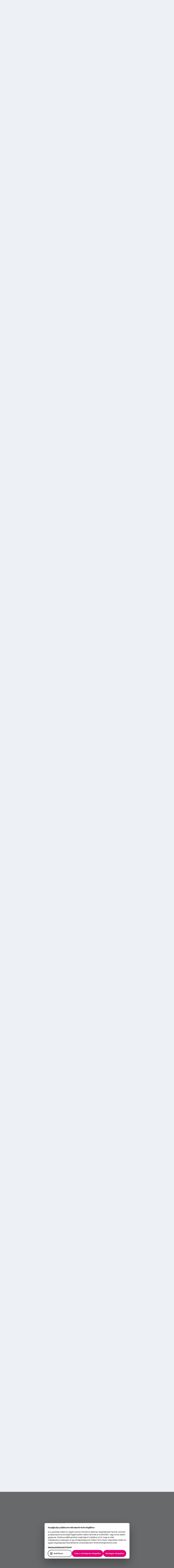

--- FILE ---
content_type: text/html;charset=UTF-8
request_url: https://kozosseg.telekom.hu/blogs/entry/9-sagemcom-fst-3686ac-egy-%C3%BAj-rem%C3%A9ny/page/74/?tab=comments
body_size: 234260
content:
<!DOCTYPE html>
<html lang="hu-HU" dir="ltr">
	<head>
		<meta charset="utf-8">
        
		<title>Sagemcom F@st 3686AC egy új remény - 74 oldal - Telekom fórum - Telekom Fórum</title>
		
			<!-- Google Tag Manager 2024-12-19 --> 
<script>(function(w,d,s,l,i){w[l]=w[l]||[];w[l].push({'gtm.start': new Date().getTime(),event:'gtm.js'});var f=d.getElementsByTagName(s)[0], j=d.createElement(s),dl=l!='dataLayer'?'&l='+l:'';j.async=true;j.src= 'https://www.googletagmanager.com/gtm.js?id='+i+dl;f.parentNode.insertBefore(j,f); })(window,document,'script','dataLayer','GTM-M2QSP56S');</script> 
<!-- End Google Tag Manager --> 
		
		
		
		

	<meta name="viewport" content="width=device-width, initial-scale=1">



	<meta name="twitter:card" content="summary_large_image" />



	
		
			
				<meta property="og:image" content="https://kozosseg.telekom.hu/uploads/monthly_2019_04/56242707_10157244925137996_6518279996065185792_n.png.b11cec9110769f6755cefc5a52698465.png">
			
		
	

	
		
			
				<meta property="og:title" content="Sagemcom F@st 3686AC egy új remény">
			
		
	

	
		
			
				<meta property="og:type" content="website">
			
		
	

	
		
			
				<meta property="og:url" content="https://kozosseg.telekom.hu/blogs/entry/9-sagemcom-fst-3686ac-egy-%C3%BAj-rem%C3%A9ny/">
			
		
	

	
		
			
				<meta property="og:updated_time" content="2024-12-21T18:37:31Z">
			
		
	

	
		
			
				<meta name="keywords" content="sagemcom, f@ast, kábelnet, wifi, 3686ac, ed3.0, dualband">
			
		
	

	
		
			
				<meta property="og:site_name" content="Telekom Fórum">
			
		
	

	
		
			
				<meta property="og:locale" content="hu_HU">
			
		
	

	
		
			
				<meta name="google-site-verification" content="whWhqm6cVTdYQK4FyAjBfSxtW08vzxWD6npQQouFUGo
">
			
		
	


	
		<link rel="first" href="https://kozosseg.telekom.hu/blogs/entry/9-sagemcom-fst-3686ac-egy-%C3%BAj-rem%C3%A9ny/" />
	

	
		<link rel="prev" href="https://kozosseg.telekom.hu/blogs/entry/9-sagemcom-fst-3686ac-egy-%C3%BAj-rem%C3%A9ny/page/73/" />
	

	
		<link rel="next" href="https://kozosseg.telekom.hu/blogs/entry/9-sagemcom-fst-3686ac-egy-%C3%BAj-rem%C3%A9ny/page/75/" />
	

	
		<link rel="last" href="https://kozosseg.telekom.hu/blogs/entry/9-sagemcom-fst-3686ac-egy-%C3%BAj-rem%C3%A9ny/page/142/" />
	

	
		<link rel="canonical" href="https://kozosseg.telekom.hu/blogs/entry/9-sagemcom-fst-3686ac-egy-%C3%BAj-rem%C3%A9ny/page/74/" />
	

	
		<link as="style" rel="preload" href="https://kozosseg.telekom.hu/applications/core/interface/ckeditor/ckeditor/skins/ips/editor.css?t=M9BB" />
	




<link rel="manifest" href="https://kozosseg.telekom.hu/manifest.webmanifest/">
<meta name="msapplication-config" content="https://kozosseg.telekom.hu/browserconfig.xml/">
<meta name="msapplication-starturl" content="/">
<meta name="application-name" content="Telekom Fórum">
<meta name="apple-mobile-web-app-title" content="Telekom Fórum">

	<meta name="theme-color" content="#e20074">










<link rel="preload" href="//kozosseg.telekom.hu/applications/core/interface/font/fontawesome-webfont.woff2?v=4.7.0" as="font" crossorigin="anonymous">
		




	<link rel='stylesheet' href='https://kozosseg.telekom.hu/uploads/css_built_5/341e4a57816af3ba440d891ca87450ff_framework.css?v=5eb944f70c1734616217' media='all'>

	<link rel='stylesheet' href='https://kozosseg.telekom.hu/uploads/css_built_5/05e81b71abe4f22d6eb8d1a929494829_responsive.css?v=5eb944f70c1734616217' media='all'>

	<link rel='stylesheet' href='https://kozosseg.telekom.hu/uploads/css_built_5/20446cf2d164adcc029377cb04d43d17_flags.css?v=5eb944f70c1734616217' media='all'>

	<link rel='stylesheet' href='https://kozosseg.telekom.hu/uploads/css_built_5/90eb5adf50a8c640f633d47fd7eb1778_core.css?v=5eb944f70c1734616217' media='all'>

	<link rel='stylesheet' href='https://kozosseg.telekom.hu/uploads/css_built_5/5a0da001ccc2200dc5625c3f3934497d_core_responsive.css?v=5eb944f70c1734616217' media='all'>

	<link rel='stylesheet' href='https://kozosseg.telekom.hu/uploads/css_built_5/1c5774fd2115e828e55b29f2e9ffe285_blog.css?v=5eb944f70c1734616217' media='all'>





<link rel='stylesheet' href='https://kozosseg.telekom.hu/uploads/css_built_5/258adbb6e4f3e83cd3b355f84e3fa002_custom.css?v=5eb944f70c1734616217' media='all'>




		
		

	
	<link rel='shortcut icon' href='https://kozosseg.telekom.hu/uploads/monthly_2023_03/favicon.ico' type="image/x-icon">

        <!-- helloka2 -->
       <!-- Cookie Banner -->
      <script src="https://web.cmp.usercentrics.eu/modules/autoblocker.js"></script>
<script id="usercentrics-cmp" src="https://web.cmp.usercentrics.eu/ui/loader.js" data-settings-id="3gGPvsySLoG2Dk" async></script>
	 <!-- Cookie Banner end -->
  </head>
  	
	<body class='ipsApp ipsApp_front ipsJS_none ipsClearfix' data-controller='core.front.core.app' data-message="" data-pageApp='blog' data-pageLocation='front' data-pageModule='blogs' data-pageController='entry' data-pageID='9'  >
			<!-- Google Tag Manager (noscript) --> 
      <noscript><iframe src="https://www.googletagmanager.com/ns.html?id=GTM-M2QSP56S" height="0" width="0" style="display:none;visibility:hidden"></iframe></noscript> 
     <!-- End Google Tag Manager (noscript) --> 
      
        

        

		  <a href='#ipsLayout_mainArea' class='ipsHide' title='Az oldal fő tartalmához' accesskey='m'>Ugrás a tartalomhoz</a>
		<div id='ipsLayout_header' class='ipsClearfix'>
			





			<header>
				<div class='ipsLayout_container'>
					


<a href='https://kozosseg.telekom.hu/' id='elLogo' accesskey='1'><img src="https://kozosseg.telekom.hu/uploads/monthly_2022_12/T_logo_rgb_n.png.04ce1b3910fcbcf14dc9af072d60738d.png" alt='Telekom Fórum'></a>

					
						

	<ul id='elUserNav' class='ipsList_inline cSignedOut ipsResponsive_showDesktop'>
		
        
		
        
        
            
            <li id='elSignInLink'>
                <a href='https://kozosseg.telekom.hu/login/' id='elUserSignIn'>
                    Már regisztráltál? Jelentkezz be!
                </a>
            </li>
            
        
		
			<li>
				
					<a href='https://kozosseg.telekom.hu/register/'  id='elRegisterButton' class='ipsButton ipsButton_normal ipsButton_primary'>Regisztráció</a>
				
			</li>
		
	</ul>

						
<ul class='ipsMobileHamburger ipsList_reset ipsResponsive_hideDesktop'>
	<li data-ipsDrawer data-ipsDrawer-drawerElem='#elMobileDrawer'>
		<a href='#'>
			
			
				
			
			
			
			<i class='fa fa-navicon'></i>
		</a>
	</li>
</ul>
					
				</div>
			</header>
			

	<nav data-controller='core.front.core.navBar' class='ipsNavBar_noSubBars ipsResponsive_showDesktop'>
		<div class='ipsNavBar_primary ipsLayout_container ipsNavBar_noSubBars'>
			<ul data-role="primaryNavBar" class='ipsClearfix'>
				


	
		
		
		<li  id='elNavSecondary_23' data-role="navBarItem" data-navApp="core" data-navExt="Menu">
			
			
				<a href="#" id="elNavigation_23" data-ipsMenu data-ipsMenu-appendTo='#elNavSecondary_23' data-ipsMenu-activeClass='ipsNavActive_menu' data-navItem-id="23" >
					Fórum <i class="fa fa-caret-down"></i><span class='ipsNavBar_active__identifier'></span>
				</a>
				<ul id="elNavigation_23_menu" class="ipsMenu ipsMenu_auto ipsHide">
					

	
		
			<li class='ipsMenu_item' >
				<a href='https://kozosseg.telekom.hu' >
					Alfórumok
				</a>
			</li>
		
	

	
		
			<li class='ipsMenu_item' >
				<a href='https://kozosseg.telekom.hu/forum/43-megrendel%C3%A9s-v%C3%A1s%C3%A1rl%C3%A1s/' >
					Megrendelés, vásárlás
				</a>
			</li>
		
	

	
		
			<li class='ipsMenu_item' >
				<a href='https://kozosseg.telekom.hu/forum/40-tv/' >
					TV
				</a>
			</li>
		
	

	
		
			<li class='ipsMenu_item' >
				<a href='https://kozosseg.telekom.hu/forum/41-internet/' >
					Internet
				</a>
			</li>
		
	

	
		
			<li class='ipsMenu_item' >
				<a href='https://kozosseg.telekom.hu/forum/91-telefon/' >
					Telefon
				</a>
			</li>
		
	

	
		
			<li class='ipsMenu_item' >
				<a href='https://kozosseg.telekom.hu/forum/48-sz%C3%A1mla-m%C3%B3dos%C3%ADt%C3%A1s-%C3%BCgyint%C3%A9z%C3%A9s/' >
					Számla, módosítás, ügyintézés
				</a>
			</li>
		
	

				</ul>
			
			
		</li>
	
	

	
		
		
		<li  id='elNavSecondary_20' data-role="navBarItem" data-navApp="core" data-navExt="Menu">
			
			
				<a href="#" id="elNavigation_20" data-ipsMenu data-ipsMenu-appendTo='#elNavSecondary_20' data-ipsMenu-activeClass='ipsNavActive_menu' data-navItem-id="20" >
					Blog <i class="fa fa-caret-down"></i><span class='ipsNavBar_active__identifier'></span>
				</a>
				<ul id="elNavigation_20_menu" class="ipsMenu ipsMenu_auto ipsHide">
					

	
		
			<li class='ipsMenu_item' >
				<a href='https://kozosseg.telekom.hu/blogs/' >
					Összes blogtartalmunk
				</a>
			</li>
		
	

				</ul>
			
			
		</li>
	
	

	
		
		
		<li  id='elNavSecondary_24' data-role="navBarItem" data-navApp="core" data-navExt="Menu">
			
			
				<a href="#" id="elNavigation_24" data-ipsMenu data-ipsMenu-appendTo='#elNavSecondary_24' data-ipsMenu-activeClass='ipsNavActive_menu' data-navItem-id="24" >
					Súgó <i class="fa fa-caret-down"></i><span class='ipsNavBar_active__identifier'></span>
				</a>
				<ul id="elNavigation_24_menu" class="ipsMenu ipsMenu_auto ipsHide">
					

	
		
			<li class='ipsMenu_item' >
				<a href='https://kozosseg.telekom.hu/guidelines/' >
					Irányelvek
				</a>
			</li>
		
	

	
		
			<li class='ipsMenu_item' >
				<a href='https://kozosseg.telekom.hu/forum/133-s%C3%BAg%C3%B3/' >
					Segítség
				</a>
			</li>
		
	

	
		
			<li class='ipsMenu_item' >
				<a href='https://www.telekom.hu/' >
					Ugrás a Telekom honlapjára
				</a>
			</li>
		
	

				</ul>
			
			
		</li>
	
	

	
		
		
		<li  id='elNavSecondary_21' data-role="navBarItem" data-navApp="core" data-navExt="Search">
			
			
				<a href="https://kozosseg.telekom.hu/search/"  data-navItem-id="21" >
					Keresés<span class='ipsNavBar_active__identifier'></span>
				</a>
			
			
		</li>
	
	

				<li class='ipsHide' id='elNavigationMore' data-role='navMore'>
					<a href='#' data-ipsMenu data-ipsMenu-appendTo='#elNavigationMore' id='elNavigationMore_dropdown'>További lehetőségek</a>
					<ul class='ipsNavBar_secondary ipsHide' data-role='secondaryNavBar'>
						<li class='ipsHide' id='elNavigationMore_more' data-role='navMore'>
							<a href='#' data-ipsMenu data-ipsMenu-appendTo='#elNavigationMore_more' id='elNavigationMore_more_dropdown'>További lehetőségek <i class='fa fa-caret-down'></i></a>
							<ul class='ipsHide ipsMenu ipsMenu_auto' id='elNavigationMore_more_dropdown_menu' data-role='moreDropdown'></ul>
						</li>
					</ul>
				</li>
			</ul>
			

	<div id="elSearchWrapper">
		<div id='elSearch' data-controller="core.front.core.quickSearch">
			<form accept-charset='utf-8' action='//kozosseg.telekom.hu/search/?do=quicksearch' method='post'>
                <input type='search' id='elSearchField' placeholder='Keresés...' name='q' autocomplete='off' aria-label='Keresés'>
                <details class='cSearchFilter'>
                    <summary class='cSearchFilter__text'></summary>
                    <ul class='cSearchFilter__menu'>
                        
                        <li><label><input type="radio" name="type" value="all" ><span class='cSearchFilter__menuText'>Mindenhol</span></label></li>
                        
                            
                                <li><label><input type="radio" name="type" value='contextual_{&quot;type&quot;:&quot;blog_entry&quot;,&quot;nodes&quot;:2}' checked><span class='cSearchFilter__menuText'>This Blog</span></label></li>
                            
                                <li><label><input type="radio" name="type" value='contextual_{&quot;type&quot;:&quot;blog_entry&quot;,&quot;item&quot;:9}' checked><span class='cSearchFilter__menuText'>This Entry</span></label></li>
                            
                        
                        
                            <li><label><input type="radio" name="type" value="core_statuses_status"><span class='cSearchFilter__menuText'>Státusz frissítések</span></label></li>
                        
                            <li><label><input type="radio" name="type" value="forums_topic"><span class='cSearchFilter__menuText'>Témák</span></label></li>
                        
                            <li><label><input type="radio" name="type" value="blog_entry"><span class='cSearchFilter__menuText'>Blogbejegyzések</span></label></li>
                        
                            <li><label><input type="radio" name="type" value="gallery_image"><span class='cSearchFilter__menuText'>Képek</span></label></li>
                        
                            <li><label><input type="radio" name="type" value="gallery_album_item"><span class='cSearchFilter__menuText'>Albumok</span></label></li>
                        
                            <li><label><input type="radio" name="type" value="cms_pages_pageitem"><span class='cSearchFilter__menuText'>Oldalak</span></label></li>
                        
                            <li><label><input type="radio" name="type" value="core_members"><span class='cSearchFilter__menuText'>Tagok</span></label></li>
                        
                    </ul>
                </details>
				<button class='cSearchSubmit' type="submit" aria-label='Keresés'><i class="fa fa-search"></i></button>
			</form>
		</div>
	</div>

		</div>
	</nav>

			
<ul id='elMobileNav' class='ipsResponsive_hideDesktop' data-controller='core.front.core.mobileNav'>
	
		
			
			
				
				
			
				
				
			
				
					<li id='elMobileBreadcrumb'>
						<a href='https://kozosseg.telekom.hu/blogs/blog/2-telekom-f%C3%B3rum/'>
							<span>Telekom fórum</span>
						</a>
					</li>
				
				
			
				
				
			
		
	
	
	
	<li >
		<a data-action="defaultStream" href='https://kozosseg.telekom.hu/discover/'><i class="fa fa-newspaper-o" aria-hidden="true"></i></a>
	</li>

	

	
		<li class='ipsJS_show'>
			<a href='https://kozosseg.telekom.hu/search/'><i class='fa fa-search'></i></a>
		</li>
	
</ul>
		</div>
		<main id='ipsLayout_body' class='ipsLayout_container'>
			<div id='ipsLayout_contentArea'>
				<div id='ipsLayout_contentWrapper'>
					
<nav class='ipsBreadcrumb ipsBreadcrumb_top ipsFaded_withHover'>
	

	<ul class='ipsList_inline ipsPos_right'>
		
		<li >
			<a data-action="defaultStream" class='ipsType_light '  href='https://kozosseg.telekom.hu/discover/'><i class="fa fa-newspaper-o" aria-hidden="true"></i> <span>Minden aktivitás</span></a>
		</li>
		
	</ul>

	<ul data-role="breadcrumbList">
		<li>
			<a title="Főoldal" href='https://kozosseg.telekom.hu/'>
				<span>Főoldal <i class='fa fa-angle-right'></i></span>
			</a>
		</li>
		
		
			<li>
				
					<a href='https://kozosseg.telekom.hu/blogs/'>
						<span>Blogok <i class='fa fa-angle-right' aria-hidden="true"></i></span>
					</a>
				
			</li>
		
			<li>
				
					<a href='https://kozosseg.telekom.hu/blogs/category/1-general/'>
						<span>General <i class='fa fa-angle-right' aria-hidden="true"></i></span>
					</a>
				
			</li>
		
			<li>
				
					<a href='https://kozosseg.telekom.hu/blogs/blog/2-telekom-f%C3%B3rum/'>
						<span>Telekom fórum <i class='fa fa-angle-right' aria-hidden="true"></i></span>
					</a>
				
			</li>
		
			<li>
				
					Sagemcom F@st 3686AC egy új remény
				
			</li>
		
	</ul>
</nav>
					
					<div id='ipsLayout_mainArea'>
						
						
						
						

	




						



<header>
	


<div id='elBlogHeader'>
	
<div class='ipsPageHead_special ipsCoverPhoto' data-controller='core.global.core.coverPhoto' data-url="https://kozosseg.telekom.hu/blogs/blog/2-telekom-f%C3%B3rum/?csrfKey=765f0c6154dff2e9f7148d78ab9b467a" data-coverOffset='165'>
	
	
		<div class='ipsCoverPhoto_container'>
			
				<img src='https://kozosseg.telekom.hu/uploads/monthly_2019_04/56242707_10157244925137996_6518279996065185792_n.png.b11cec9110769f6755cefc5a52698465.png' class='ipsCoverPhoto_photo' data-action="toggleCoverPhoto" alt=''>
			
		</div>
	
	
	
	<div class='ipsColumns ipsColumns_collapsePhone' data-hideOnCoverEdit>
		<div class='ipsColumn ipsColumn_fluid'>
			
			


	<h1 class='ipsType_pageTitle ipsType_break ipsContained_container'>
		
		<span class='ipsPageHead_barText ipsType_break ipsContained'>
			<a href='https://kozosseg.telekom.hu/blogs/blog/2-telekom-f%C3%B3rum/' title='A(z) "Telekom fórum" bloghoz' class='ipsType_blendLinks'>Telekom fórum</a>
		</span>
	</h1>

	<p class='ipsType_normal ipsType_reset ipsType_blendLinks ipsPageHead_barText_small'>
		
			


<a href='https://kozosseg.telekom.hu/profile/1465-anonymus/' rel="nofollow" data-ipsHover data-ipsHover-width='370' data-ipsHover-target='https://kozosseg.telekom.hu/profile/1465-anonymus/?do=hovercard&amp;referrer=https%253A%252F%252Fkozosseg.telekom.hu%252Fblogs%252Fentry%252F9-sagemcom-fst-3686ac-egy-%2525C3%2525BAj-rem%2525C3%2525A9ny%252Fpage%252F74%252F%253Ftab%253Dcomments' title="anonymus profiljának megtekintése" class="ipsType_break">anonymus</a> blogja
		
	</p>


		</div>
	</div>
</div>
</div>

<div id='elBlogHeaderStats' class='ipsPad'>
	<div>
		<div class='ipsPos_right ipsResponsive_noFloat ipsResponsive_hidePhone'>
		

<div data-followApp='blog' data-followArea='blog' data-followID='2' data-controller='core.front.core.followButton'>
	

	<a href='https://kozosseg.telekom.hu/login/' rel="nofollow" class="ipsFollow ipsPos_middle ipsButton ipsButton_light ipsButton_verySmall " data-role="followButton" data-ipsTooltip title='A követéshez jelentkezz be'>
		<span>Követők</span>
		<span class='ipsCommentCount'>23</span>
	</a>

</div>
		</div>
		<ul class='ipsGrid cBlockView_stats'>
			
				<li class='ipsGrid_span4'>
					<strong class='ipsType_minorHeading'>bejegyzés</strong><br>
					<strong class='ipsType_normal'>11</strong>
				</li>
				<li class='ipsGrid_span4'>
					<strong class='ipsType_minorHeading'>hozzászólás</strong><br>
					<strong class='ipsType_normal'>3837</strong>
				</li>
				<li class='ipsGrid_span4'>
					<strong class='ipsType_minorHeading'>megtekintés</strong><br>
					<strong class='ipsType_normal'>99644</strong>
				</li>
			
		</ul>
	</div>
	
</div>
</header>




<article class='ipsBox ipsResponsive_pull ipsSpacer_top ipsType_break'>
	
	<header class='ipsPadding cBlogEntry_header'>
		<div>
			<div class='ipsFlex ipsFlex-ai:center ipsFlex-fw:wrap ipsGap:4'>
				<div class='ipsFlex-flex:11'>
					<h1 class='ipsType_pageTitle ipsType_largeTitle ipsContained_container'>
						
						
						
							<span  >
								

	<a href="https://kozosseg.telekom.hu/tags/sagemcom/" title="Tartalmak keresése ezzel a címkével: 'sagemcom'" class='ipsTag_prefix' rel="tag" data-tag-label='sagemcom'><span>sagemcom</span></a>

							</span>
						
						
							<span class='ipsType_break ipsContained'>
								Sagemcom F@st 3686AC egy új remény
							</span>
						
					</h1>
							
						


	
		<ul class='ipsTags ipsList_inline ' >
			
				
					

<li >
	
	<a href="https://kozosseg.telekom.hu/tags/f@ast/" class='ipsTag' title="Tartalmak keresése ezzel a címkével: 'f@ast'" rel="tag" data-tag-label="f@ast"><span>f@ast</span></a>
	
</li>
				
					

<li >
	
	<a href="https://kozosseg.telekom.hu/tags/k%C3%A1belnet/" class='ipsTag' title="Tartalmak keresése ezzel a címkével: 'kábelnet'" rel="tag" data-tag-label="kábelnet"><span>kábelnet</span></a>
	
</li>
				
					

<li >
	
	<a href="https://kozosseg.telekom.hu/tags/wifi/" class='ipsTag' title="Tartalmak keresése ezzel a címkével: 'wifi'" rel="tag" data-tag-label="wifi"><span>wifi</span></a>
	
</li>
				
					

<li >
	
	<a href="https://kozosseg.telekom.hu/tags/3686ac/" class='ipsTag' title="Tartalmak keresése ezzel a címkével: '3686ac'" rel="tag" data-tag-label="3686ac"><span>3686ac</span></a>
	
</li>
				
					

<li >
	
	<a href="https://kozosseg.telekom.hu/tags/ed3.0/" class='ipsTag' title="Tartalmak keresése ezzel a címkével: 'ed3.0'" rel="tag" data-tag-label="ed3.0"><span>ed3.0</span></a>
	
</li>
				
					

<li >
	
	<a href="https://kozosseg.telekom.hu/tags/dualband/" class='ipsTag' title="Tartalmak keresése ezzel a címkével: 'dualband'" rel="tag" data-tag-label="dualband"><span>dualband</span></a>
	
</li>
				
			
			
		</ul>
		
	

					
				</div>
				
					<div class='ipsFlex-flex:00'>
<div  class='ipsClearfix ipsRating  ipsRating_veryLarge'>
	
	<ul class='ipsRating_collective'>
		
			
				<li class='ipsRating_on'>
					<i class='fa fa-star'></i>
				</li>
			
		
			
				<li class='ipsRating_on'>
					<i class='fa fa-star'></i>
				</li>
			
		
			
				<li class='ipsRating_on'>
					<i class='fa fa-star'></i>
				</li>
			
		
			
				<li class='ipsRating_half'>
					<i class='fa fa-star-half'></i><i class='fa fa-star-half fa-flip-horizontal'></i>
				</li>
			
		
			
				<li class='ipsRating_off'>
					<i class='fa fa-star'></i>
				</li>
			
		
	</ul>
</div></div>
				
			</div>
		</div>
		<hr class='ipsHr'>
		<div class='ipsPageHeader__meta ipsFlex ipsFlex-jc:between ipsFlex-ai:center ipsFlex-fw:wrap ipsGap:3'>
			<div class='ipsPhotoPanel ipsPhotoPanel_tiny ipsFlex-flex:11'>
				


	<a href="https://kozosseg.telekom.hu/profile/1465-anonymus/" rel="nofollow" data-ipsHover data-ipsHover-width="370" data-ipsHover-target="https://kozosseg.telekom.hu/profile/1465-anonymus/?do=hovercard" class="ipsUserPhoto ipsUserPhoto_tiny" title="anonymus profiljának megtekintése">
		<img src='https://kozosseg.telekom.hu/uploads/monthly_2020_01/9804-tux-drinking-windows-juice-box-1366x768-computer-wallpaper.jpg.de2256e68aea12515ba5ee3128388e1c.thumb.jpg.8bba733e408767d585979ef5504b45a8.jpg' alt='anonymus' loading="lazy">
	</a>

				<div>
					<p class='ipsType_reset ipsType_blendLinks'>
						
							
								Frissítve: 
							
						
						&middot; <time datetime='2019-06-06T09:51:47Z' title='06/06/19 09:51 ' data-short='6 éve'>2019. június 6. </time>
					</p>
					<p class='ipsType_light ipsType_reset'>1080884 megtekintés</p>
				</div>
			</div>
			<div class='ipsFlex-flex:01 ipsResponsive_hidePhone'>
				<div class='ipsFlex ipsFlex-ai:center ipsFlex-jc:center ipsGap:3 ipsGap_row:0'>
					
						


    <a href='#elShareItem_1269254194_menu' id='elShareItem_1269254194' data-ipsMenu class='ipsShareButton ipsButton ipsButton_verySmall ipsButton_link ipsButton_link--light'>
        <span><i class='fa fa-share-alt'></i></span> &nbsp;Megosztás
    </a>

    <div class='ipsPadding ipsMenu ipsMenu_auto ipsHide' id='elShareItem_1269254194_menu' data-controller="core.front.core.sharelink">
        <ul class='ipsList_inline'>
            
                <li>
<a href="https://www.facebook.com/sharer/sharer.php?u=https%3A%2F%2Fkozosseg.telekom.hu%2Fblogs%2Fentry%2F9-sagemcom-fst-3686ac-egy-%25C3%25BAj-rem%25C3%25A9ny%2F" class="cShareLink cShareLink_facebook" target="_blank" data-role="shareLink" title='Megosztás Facebookon' data-ipsTooltip rel='noopener nofollow'>
	<i class="fa fa-facebook"></i>
</a></li>
            
                <li>
<a href="http://twitter.com/share?url=https%3A%2F%2Fkozosseg.telekom.hu%2Fblogs%2Fentry%2F9-sagemcom-fst-3686ac-egy-%2525C3%2525BAj-rem%2525C3%2525A9ny%2F" class="cShareLink cShareLink_twitter" target="_blank" data-role="shareLink" title='Megosztás Twitteren' data-ipsTooltip rel='nofollow noopener'>
	<i class="fa fa-twitter"></i>
</a></li>
            
                <li>
<a href="http://www.linkedin.com/shareArticle?mini=true&amp;url=https%3A%2F%2Fkozosseg.telekom.hu%2Fblogs%2Fentry%2F9-sagemcom-fst-3686ac-egy-%25C3%25BAj-rem%25C3%25A9ny%2F&amp;title=Sagemcom+F%40st+3686AC+egy+%C3%BAj+rem%C3%A9ny" rel="nofollow noopener" class="cShareLink cShareLink_linkedin" target="_blank" data-role="shareLink" title='Megosztás Linkedinen' data-ipsTooltip>
	<i class="fa fa-linkedin"></i>
</a></li>
            
                <li>
<a href="http://pinterest.com/pin/create/button/?url=https://kozosseg.telekom.hu/blogs/entry/9-sagemcom-fst-3686ac-egy-%25C3%25BAj-rem%25C3%25A9ny/&amp;media=" class="cShareLink cShareLink_pinterest" rel="nofollow noopener" target="_blank" data-role="shareLink" title='Share on Pinterest' data-ipsTooltip>
	<i class="fa fa-pinterest"></i>
</a></li>
            
        </ul>
        
            <hr class='ipsHr'>
            <button class='ipsHide ipsButton ipsButton_verySmall ipsButton_light ipsButton_fullWidth ipsMargin_top:half' data-controller='core.front.core.webshare' data-role='webShare' data-webShareTitle='Sagemcom F@st 3686AC egy új remény' data-webShareText='Sagemcom F@st 3686AC egy új remény' data-webShareUrl='https://kozosseg.telekom.hu/blogs/entry/9-sagemcom-fst-3686ac-egy-%C3%BAj-rem%C3%A9ny/'>More sharing options...</button>
        
    </div>

					
					



					

<div data-followApp='blog' data-followArea='entry' data-followID='9' data-controller='core.front.core.followButton'>
	

	<a href='https://kozosseg.telekom.hu/login/' rel="nofollow" class="ipsFollow ipsPos_middle ipsButton ipsButton_light ipsButton_verySmall " data-role="followButton" data-ipsTooltip title='A követéshez jelentkezz be'>
		<span>Követők</span>
		<span class='ipsCommentCount'>90</span>
	</a>

</div>
				</div>
			</div>
		</div>
	</header>
	
	<section class='ipsPadding ipsType_normal'>
		
			
		<div class='ipsType_richText ipsType_break ipsContained'>
			<div data-controller='core.front.core.lightboxedImages'>
<p style="margin-top:0cm;line-height:15.6pt;background:#FFFFFF;">
	<font face="arial, helvetica, sans-serif"><span style="color:#000000;">Ahogy a cím is sugallja ebben az írásomban, Telekom legújabb üdvöskéjét, a Francia gyártmányú  Sagemcom F@st 3686AC <abbr title="home gateway, magyarul digitális elosztó"><abbr title="home gateway, magyarul digitális elosztó"><abbr title="home gateway, magyarul digitális elosztó"><abbr title="home gateway, magyarul digitális elosztó"><abbr title="home gateway, magyarul digitális elosztó"><abbr title="home gateway, magyarul digitális elosztó"><abbr title="home gateway, magyarul digitális elosztó"><abbr title="home gateway, magyarul digitális elosztó"><abbr title="home gateway, magyarul digitális elosztó"><abbr title="home gateway, magyarul digitális elosztó"><abbr title="home gateway, magyarul digitális elosztó"><abbr title="home gateway, magyarul digitális elosztó"><abbr title="home gateway, magyarul digitális elosztó az internet és a TV és a telefon szolgáltatáshoz"><abbr title="home gateway, magyarul digitális elosztó az internet és a TV és a telefon szolgáltatáshoz"><abbr title="home gateway, magyarul digitális elosztó az internet és a TV és a telefon szolgáltatáshoz"><abbr title="home gateway, magyarul digitális elosztó az internet és a TV és a telefon szolgáltatáshoz"><abbr title="home gateway, magyarul digitális elosztó az internet és a TV és a telefon szolgáltatáshoz"><abbr title="home gateway, magyarul digitális elosztó az internet és a TV és a telefon szolgáltatáshoz"><abbr title="home gateway, magyarul digitális elosztó az internet és a TV és a telefon szolgáltatáshoz"><abbr title="home gateway, magyarul digitális elosztó az internet és a TV és a telefon szolgáltatáshoz"><abbr title="home gateway, magyarul digitális elosztó az internet és a TV és a telefon szolgáltatáshoz"><abbr title="home gateway, magyarul digitális elosztó az internet és a TV és a telefon szolgáltatáshoz"><abbr title="home gateway, magyarul digitális elosztó az internet és a TV és a telefon szolgáltatáshoz"><abbr title="home gateway, magyarul digitális elosztó az internet és a TV és a telefon szolgáltatáshoz"><abbr title="home gateway, magyarul digitális elosztó az internet és a TV és a telefon szolgáltatáshoz"><abbr title="home gateway, magyarul digitális elosztó az internet és a TV és a telefon szolgáltatáshoz"><abbr title="home gateway, magyarul digitális elosztó az internet és a TV és a telefon szolgáltatáshoz"><abbr title="home gateway, magyarul digitális elosztó az internet és a TV és a telefon szolgáltatáshoz"><abbr title="home gateway, magyarul digitális elosztó az internet és a TV és a telefon szolgáltatáshoz"><abbr title="home gateway, magyarul digitális elosztó az internet és a TV és a telefon szolgáltatáshoz"><abbr title="home gateway, magyarul digitális elosztó az internet és a TV és a telefon szolgáltatáshoz"><abbr title="home gateway, magyarul digitális elosztó az internet és a TV és a telefon szolgáltatáshoz"><abbr title="home gateway, magyarul digitális elosztó az internet és a TV és a telefon szolgáltatáshoz"><abbr title="home gateway, magyarul digitális elosztó az internet és a TV és a telefon szolgáltatáshoz"><abbr title="home gateway, magyarul digitális elosztó az internet és a TV és a telefon szolgáltatáshoz"><abbr title="home gateway, magyarul digitális elosztó az internet és a TV és a telefon szolgáltatáshoz"><abbr title="home gateway, magyarul digitális elosztó az internet és a TV és a telefon szolgáltatáshoz"><abbr title="home gateway, magyarul digitális elosztó az internet és a TV és a telefon szolgáltatáshoz"><abbr title="home gateway, magyarul digitális elosztó az internet és a TV és a telefon szolgáltatáshoz"><abbr title="home gateway, magyarul digitális elosztó az internet és a TV és a telefon szolgáltatáshoz"><abbr title="home gateway, magyarul digitális elosztó az internet és a TV és a telefon szolgáltatáshoz"><abbr title="home gateway, magyarul digitális elosztó az internet és a TV és a telefon szolgáltatáshoz"><abbr title="home gateway, magyarul digitális elosztó az internet és a TV és a telefon szolgáltatáshoz"><abbr title="home gateway, magyarul digitális elosztó az internet és a TV és a telefon szolgáltatáshoz"><abbr title="home gateway, magyarul digitális elosztó az internet és a TV és a telefon szolgáltatáshoz"><abbr title="home gateway, magyarul digitális elosztó az internet és a TV és a telefon szolgáltatáshoz"><abbr title="home gateway, magyarul digitális elosztó az internet és a TV és a telefon szolgáltatáshoz"><abbr title="home gateway, magyarul digitális elosztó az internet és a TV és a telefon szolgáltatáshoz"><abbr title="home gateway, magyarul digitális elosztó az internet és a TV és a telefon szolgáltatáshoz"><abbr title="home gateway, magyarul digitális elosztó az internet és a TV és a telefon szolgáltatáshoz"><abbr title="home gateway, magyarul digitális elosztó az internet és a TV és a telefon szolgáltatáshoz"><abbr title="home gateway, magyarul digitális elosztó az internet és a TV és a telefon szolgáltatáshoz"><abbr title="home gateway, magyarul digitális elosztó az internet és a TV és a telefon szolgáltatáshoz"><abbr title="home gateway, magyarul digitális elosztó az internet és a TV és a telefon szolgáltatáshoz"><abbr title="home gateway, magyarul digitális elosztó az internet és a TV és a telefon szolgáltatáshoz"><abbr title="home gateway, magyarul digitális elosztó az internet és a TV és a telefon szolgáltatáshoz"><abbr title="home gateway, magyarul digitális elosztó az internet és a TV és a telefon szolgáltatáshoz"><abbr title="home gateway, magyarul digitális elosztó az internet és a TV és a telefon szolgáltatáshoz"><abbr title="home gateway, magyarul digitális elosztó az internet és a TV és a telefon szolgáltatáshoz"><abbr title="home gateway, magyarul digitális elosztó az internet és a TV és a telefon szolgáltatáshoz"><abbr title="home gateway, magyarul digitális elosztó az internet és a TV és a telefon szolgáltatáshoz"><abbr title="home gateway, magyarul digitális elosztó az internet és a TV és a telefon szolgáltatáshoz"><abbr title="home gateway, magyarul digitális elosztó az internet és a TV és a telefon szolgáltatáshoz"><abbr title="home gateway, magyarul digitális elosztó az internet és a TV és a telefon szolgáltatáshoz"><abbr title="home gateway, magyarul digitális elosztó az internet és a TV és a telefon szolgáltatáshoz"><abbr title="home gateway, magyarul digitális elosztó az internet és a TV és a telefon szolgáltatáshoz"><abbr title="home gateway, magyarul digitális elosztó az internet és a TV és a telefon szolgáltatáshoz"><abbr title="home gateway, magyarul digitális elosztó az internet és a TV és a telefon szolgáltatáshoz"><abbr title="home gateway, magyarul digitális elosztó az internet és a TV és a telefon szolgáltatáshoz"><abbr title="home gateway, magyarul digitális elosztó az internet és a TV és a telefon szolgáltatáshoz"><abbr title="home gateway, magyarul digitális elosztó az internet és a TV és a telefon szolgáltatáshoz"><abbr title="home gateway, magyarul digitális elosztó az internet és a TV és a telefon szolgáltatáshoz"><abbr title="home gateway, magyarul digitális elosztó az internet és a TV és a telefon szolgáltatáshoz"><abbr title="home gateway, magyarul digitális elosztó az internet és a TV és a telefon szolgáltatáshoz"><abbr title="home gateway, magyarul digitális elosztó az internet és a TV és a telefon szolgáltatáshoz"><abbr title="home gateway, magyarul digitális elosztó az internet és a TV és a telefon szolgáltatáshoz"><abbr title="home gateway, magyarul digitális elosztó az internet és a TV és a telefon szolgáltatáshoz"><abbr title="home gateway, magyarul digitális elosztó az internet és a TV és a telefon szolgáltatáshoz"><abbr title="home gateway, magyarul digitális elosztó az internet és a TV és a telefon szolgáltatáshoz"><abbr title="home gateway, magyarul digitális elosztó az internet és a TV és a telefon szolgáltatáshoz"><abbr title="home gateway, magyarul digitális elosztó az internet és a TV és a telefon szolgáltatáshoz"><abbr title="home gateway, magyarul digitális elosztó az internet és a TV és a telefon szolgáltatáshoz"><abbr title="home gateway, magyarul digitális elosztó az internet és a TV és a telefon szolgáltatáshoz"><abbr title="home gateway, magyarul digitális elosztó az internet és a TV és a telefon szolgáltatáshoz"><abbr title="home gateway, magyarul digitális elosztó az internet és a TV és a telefon szolgáltatáshoz"><abbr title="home gateway, magyarul digitális elosztó az internet és a TV és a telefon szolgáltatáshoz"><abbr title="home gateway, magyarul digitális elosztó az internet és a TV és a telefon szolgáltatáshoz"><abbr title="home gateway, magyarul digitális elosztó az internet és a TV és a telefon szolgáltatáshoz"><abbr title="home gateway, magyarul digitális elosztó az internet és a TV és a telefon szolgáltatáshoz"><abbr title="home gateway, magyarul digitális elosztó az internet és a TV és a telefon szolgáltatáshoz"><abbr title="home gateway, magyarul digitális elosztó az internet és a TV és a telefon szolgáltatáshoz"><abbr title="home gateway, magyarul digitális elosztó az internet és a TV és a telefon szolgáltatáshoz"><abbr title="home gateway, magyarul digitális elosztó az internet és a TV és a telefon szolgáltatáshoz"><abbr title="home gateway, magyarul digitális elosztó az internet és a TV és a telefon szolgáltatáshoz"><abbr title="home gateway, magyarul digitális elosztó az internet és a TV és a telefon szolgáltatáshoz"><abbr title="home gateway, magyarul digitális elosztó az internet és a TV és a telefon szolgáltatáshoz"><abbr title="home gateway, magyarul digitális elosztó az internet és a TV és a telefon szolgáltatáshoz">HGW</abbr></abbr></abbr></abbr></abbr></abbr></abbr></abbr></abbr></abbr></abbr></abbr></abbr></abbr></abbr></abbr></abbr></abbr></abbr></abbr></abbr></abbr></abbr></abbr></abbr></abbr></abbr></abbr></abbr></abbr></abbr></abbr></abbr></abbr></abbr></abbr></abbr></abbr></abbr></abbr></abbr></abbr></abbr></abbr></abbr></abbr></abbr></abbr></abbr></abbr></abbr></abbr></abbr></abbr></abbr></abbr></abbr></abbr></abbr></abbr></abbr></abbr></abbr></abbr></abbr></abbr></abbr></abbr></abbr></abbr></abbr></abbr></abbr></abbr></abbr></abbr></abbr></abbr></abbr></abbr></abbr></abbr></abbr></abbr></abbr></abbr></abbr></abbr></abbr></abbr></abbr></abbr></abbr></abbr></abbr></abbr></abbr>-t fogom bemutatni.</span></font>
</p>

<p>
	<span style="color:#000000;"><span style="font-family:arial, helvetica, sans-serif;">Specifikáció:</span></span>
</p>

<ul><li style="margin-bottom:.0001pt;background:rgb(255,255,255);">
		<span style="color:#000000;"><span style="font-family:arial, helvetica, sans-serif;"><span style="background:rgb(255,255,255);">EuroDOCSIS 3.0</span></span></span>
	</li>
	<li style="margin-bottom:.0001pt;background:rgb(255,255,255);">
		<span style="color:#000000;"><span style="font-family:arial, helvetica, sans-serif;"><span style="background:rgb(255,255,255);">DualMode: DOCSIS és EuroDOCSIS compatible.</span></span></span>
	</li>
	<li style="margin-bottom:.0001pt;background:rgb(255,255,255);">
		<span style="color:#000000;"><span style="font-family:arial, helvetica, sans-serif;"><span style="background:rgb(255,255,255);">24 Downstream és 8 Upstream chanel bonding.</span></span></span>
	</li>
	<li style="margin-bottom:.0001pt;background:rgb(255,255,255);">
		<span style="color:#000000;"><span style="font-family:arial, helvetica, sans-serif;"><span style="background:rgb(255,255,255);">4db Gigabit Ethernet LAN port, 1db RJ11 telefon interfész, USB 2.0 csatlakozó.</span></span></span>
	</li>
	<li style="margin-bottom:.0001pt;background:rgb(255,255,255);">
		<span style="color:#000000;"><span style="font-family:arial, helvetica, sans-serif;"><span style="background:rgb(255,255,255);">Két teljesen független processzor (Egy processzor a DOCSIS kezeléshez és egy dedikált processzor a LINUX alapú alkalmazások futtatására).</span></span></span>
	</li>
	<li style="margin-bottom:.0001pt;background:rgb(255,255,255);">
		<span style="color:#000000;"><span style="font-family:arial, helvetica, sans-serif;"><span style="background:rgb(255,255,255);">WI-FI: IEEE 802.11b/g/n 3x3 2.4 GHz és IEEE 802.1a/n/ac 5GHz Video Grade 3x3 (Dinamikus frekvencia kiválasztás DFS) Dual Band</span></span></span>
	</li>
	<li style="margin-bottom:.0001pt;background:rgb(255,255,255);">
		<span style="color:#000000;"><span style="font-family:arial, helvetica, sans-serif;"><span style="background:rgb(255,255,255);">Full Capture 1Ghz tuner</span></span></span>
	</li>
	<li style="margin-bottom:.0001pt;background:rgb(255,255,255);">
		<span style="color:#000000;"><span style="font-family:arial, helvetica, sans-serif;"><span style="background:rgb(255,255,255);">DLNA 1.5 DMS alkalmazás.</span></span></span>
	</li>
	<li style="margin-bottom:.0001pt;background:rgb(255,255,255);">
		<span style="color:#000000;"><span style="font-family:arial, helvetica, sans-serif;"><span style="background:rgb(255,255,255);">IPv4 és IPv6 támogatás.</span></span></span>
	</li>
	<li style="margin-bottom:.0001pt;background:rgb(255,255,255);">
		<span style="color:#000000;"><span style="font-family:arial, helvetica, sans-serif;"><span style="background:rgb(255,255,255);">Szülői felügyelet.</span></span></span>
	</li>
	<li style="margin-bottom:.0001pt;background:rgb(255,255,255);">
		<span style="color:#000000;"><span style="font-family:arial, helvetica, sans-serif;"><span style="background:rgb(255,255,255);">Magyar - Angol menü</span></span></span>
	</li>
</ul><p>
	<span style="color:#000000;"><span style="font-family:arial, helvetica, sans-serif;">Egész lelkét Broadcom SoC-al szerelt vas adja. Régóta égető szükség volt már erre a vérfrissítésre. Ha azt vesszük így lehet csak későbbiekben új nagyobb csomagokat bevezetni, amire egyre nagyobb valós igény van már. </span></span>
</p>

<p>
	<span style="color:#000000;"><span style="font-family:arial, helvetica, sans-serif;">Állapot visszajelző ledekből sajnos nem vagyunk eleresztve. Lentről felfele haladva: Power Led miután áram  alá helyeztük kb egy percig világít. Utána sorban Signal és Online led. Ezt követően az ETH led következik amennyiben csatlakoztattunk hozzá UTP kábelt. Forgalom függvényében nem villog sajnos. Majd a telefon led következik, ami fixen világít ha van telefon előfizetésünk, utána  Wi-fi és Wps.</span></span>
</p>

<p>
	<a class="ipsAttachLink ipsAttachLink_image" data-fileid="1180" href="https://kozosseg.telekom.hu/uploads/monthly_2017_09/vmi2.jpg.758ba392887b7de1be34c8ebeb8bd929.jpg" rel="external"><img alt="vmi2.jpg" class="ipsImage ipsImage_thumbnailed" data-fileid="1180" src="https://kozosseg.telekom.hu/uploads/monthly_2017_09/vmi2.thumb.jpg.7152dbd093a59268df6a429ce2f30854.jpg" /></a>
</p>

<p>
	<span style="color:#000000;"><span style="font-family:arial, helvetica, sans-serif;">Hátul a szokásos csatlakozókat találjuk, F csatlakozó <abbr title="koaxiális kábel, a híradástechnikában használt, összetett, árnyékolt vezetéktípus - illetve ezen alapuló hálózat"><abbr title="koaxiális kábel, a híradástechnikában használt, összetett, árnyékolt vezetéktípus - illetve ezen alapuló hálózat"><abbr title="koaxiális kábel, a híradástechnikában használt, összetett, árnyékolt vezetéktípus - illetve ezen alapuló hálózat"><abbr title="koaxiális kábel, a híradástechnikában használt, összetett, árnyékolt vezetéktípus - illetve ezen alapuló hálózat"><abbr title="koaxiális kábel, a híradástechnikában használt, összetett, árnyékolt vezetéktípus - illetve ezen alapuló hálózat"><abbr title="koaxiális kábel, a híradástechnikában használt, összetett, árnyékolt vezetéktípus - illetve ezen alapuló hálózat"><abbr title="koaxiális kábel, a híradástechnikában használt, összetett, árnyékolt vezetéktípus - illetve ezen alapuló hálózat"><abbr title="koaxiális kábel, a híradástechnikában használt, összetett, árnyékolt vezetéktípus - illetve ezen alapuló hálózat"><abbr title="koaxiális kábel, a híradástechnikában használt, összetett, árnyékolt vezetéktípus - illetve ezen alapuló hálózat"><abbr title="koaxiális kábel, a híradástechnikában használt, összetett, árnyékolt vezetéktípus - illetve ezen alapuló hálózat"><abbr title="koaxiális kábel, a híradástechnikában használt, összetett, árnyékolt vezetéktípus - illetve ezen alapuló hálózat"><abbr title="koaxiális kábel, a híradástechnikában használt, összetett, árnyékolt vezetéktípus - illetve ezen alapuló hálózat"><abbr title="koaxiális kábel, a híradástechnikában használt, összetett, árnyékolt vezetéktípus - illetve ezen alapuló hálózat"><abbr title="koaxiális kábel, a híradástechnikában használt, összetett, árnyékolt vezetéktípus - illetve ezen alapuló hálózat"><abbr title="koaxiális kábel, a híradástechnikában használt, összetett, árnyékolt vezetéktípus - illetve ezen alapuló hálózat"><abbr title="koaxiális kábel, a híradástechnikában használt, összetett, árnyékolt vezetéktípus - illetve ezen alapuló hálózat"><abbr title="koaxiális kábel, a híradástechnikában használt, összetett, árnyékolt vezetéktípus - illetve ezen alapuló hálózat"><abbr title="koaxiális kábel, a híradástechnikában használt, összetett, árnyékolt vezetéktípus - illetve ezen alapuló hálózat"><abbr title="koaxiális kábel, a híradástechnikában használt, összetett, árnyékolt vezetéktípus - illetve ezen alapuló hálózat"><abbr title="koaxiális kábel, a híradástechnikában használt, összetett, árnyékolt vezetéktípus - illetve ezen alapuló hálózat"><abbr title="koaxiális kábel, a híradástechnikában használt, összetett, árnyékolt vezetéktípus - illetve ezen alapuló hálózat"><abbr title="koaxiális kábel, a híradástechnikában használt, összetett, árnyékolt vezetéktípus - illetve ezen alapuló hálózat"><abbr title="koaxiális kábel, a híradástechnikában használt, összetett, árnyékolt vezetéktípus - illetve ezen alapuló hálózat"><abbr title="koaxiális kábel, a híradástechnikában használt, összetett, árnyékolt vezetéktípus - illetve ezen alapuló hálózat"><abbr title="koaxiális kábel, a híradástechnikában használt, összetett, árnyékolt vezetéktípus - illetve ezen alapuló hálózat"><abbr title="koaxiális kábel, a híradástechnikában használt, összetett, árnyékolt vezetéktípus - illetve ezen alapuló hálózat"><abbr title="koaxiális kábel, a híradástechnikában használt, összetett, árnyékolt vezetéktípus - illetve ezen alapuló hálózat"><abbr title="koaxiális kábel, a híradástechnikában használt, összetett, árnyékolt vezetéktípus - illetve ezen alapuló hálózat"><abbr title="koaxiális kábel, a híradástechnikában használt, összetett, árnyékolt vezetéktípus - illetve ezen alapuló hálózat"><abbr title="koaxiális kábel, a híradástechnikában használt, összetett, árnyékolt vezetéktípus - illetve ezen alapuló hálózat"><abbr title="koaxiális kábel, a híradástechnikában használt, összetett, árnyékolt vezetéktípus - illetve ezen alapuló hálózat"><abbr title="koaxiális kábel, a híradástechnikában használt, összetett, árnyékolt vezetéktípus - illetve ezen alapuló hálózat"><abbr title="koaxiális kábel, a híradástechnikában használt, összetett, árnyékolt vezetéktípus - illetve ezen alapuló hálózat"><abbr title="koaxiális kábel, a híradástechnikában használt, összetett, árnyékolt vezetéktípus - illetve ezen alapuló hálózat"><abbr title="koaxiális kábel, a híradástechnikában használt, összetett, árnyékolt vezetéktípus - illetve ezen alapuló hálózat"><abbr title="koaxiális kábel, a híradástechnikában használt, összetett, árnyékolt vezetéktípus - illetve ezen alapuló hálózat"><abbr title="koaxiális kábel, a híradástechnikában használt, összetett, árnyékolt vezetéktípus - illetve ezen alapuló hálózat"><abbr title="koaxiális kábel, a híradástechnikában használt, összetett, árnyékolt vezetéktípus - illetve ezen alapuló hálózat"><abbr title="koaxiális kábel, a híradástechnikában használt, összetett, árnyékolt vezetéktípus - illetve ezen alapuló hálózat"><abbr title="koaxiális kábel, a híradástechnikában használt, összetett, árnyékolt vezetéktípus - illetve ezen alapuló hálózat"><abbr title="koaxiális kábel, a híradástechnikában használt, összetett, árnyékolt vezetéktípus - illetve ezen alapuló hálózat"><abbr title="koaxiális kábel, a híradástechnikában használt, összetett, árnyékolt vezetéktípus - illetve ezen alapuló hálózat"><abbr title="koaxiális kábel, a híradástechnikában használt, összetett, árnyékolt vezetéktípus - illetve ezen alapuló hálózat"><abbr title="koaxiális kábel, a híradástechnikában használt, összetett, árnyékolt vezetéktípus - illetve ezen alapuló hálózat"><abbr title="koaxiális kábel, a híradástechnikában használt, összetett, árnyékolt vezetéktípus - illetve ezen alapuló hálózat"><abbr title="koaxiális kábel, a híradástechnikában használt, összetett, árnyékolt vezetéktípus - illetve ezen alapuló hálózat"><abbr title="koaxiális kábel, a híradástechnikában használt, összetett, árnyékolt vezetéktípus - illetve ezen alapuló hálózat"><abbr title="koaxiális kábel, a híradástechnikában használt, összetett, árnyékolt vezetéktípus - illetve ezen alapuló hálózat"><abbr title="koaxiális kábel, a híradástechnikában használt, összetett, árnyékolt vezetéktípus - illetve ezen alapuló hálózat"><abbr title="koaxiális kábel, a híradástechnikában használt, összetett, árnyékolt vezetéktípus - illetve ezen alapuló hálózat"><abbr title="koaxiális kábel, a híradástechnikában használt, összetett, árnyékolt vezetéktípus - illetve ezen alapuló hálózat"><abbr title="koaxiális kábel, a híradástechnikában használt, összetett, árnyékolt vezetéktípus - illetve ezen alapuló hálózat"><abbr title="koaxiális kábel, a híradástechnikában használt, összetett, árnyékolt vezetéktípus - illetve ezen alapuló hálózat"><abbr title="koaxiális kábel, a híradástechnikában használt, összetett, árnyékolt vezetéktípus - illetve ezen alapuló hálózat"><abbr title="koaxiális kábel, a híradástechnikában használt, összetett, árnyékolt vezetéktípus - illetve ezen alapuló hálózat"><abbr title="koaxiális kábel, a híradástechnikában használt, összetett, árnyékolt vezetéktípus - illetve ezen alapuló hálózat"><abbr title="koaxiális kábel, a híradástechnikában használt, összetett, árnyékolt vezetéktípus - illetve ezen alapuló hálózat"><abbr title="koaxiális kábel, a híradástechnikában használt, összetett, árnyékolt vezetéktípus - illetve ezen alapuló hálózat"><abbr title="koaxiális kábel, a híradástechnikában használt, összetett, árnyékolt vezetéktípus - illetve ezen alapuló hálózat"><abbr title="koaxiális kábel, a híradástechnikában használt, összetett, árnyékolt vezetéktípus - illetve ezen alapuló hálózat"><abbr title="koaxiális kábel, a híradástechnikában használt, összetett, árnyékolt vezetéktípus - illetve ezen alapuló hálózat"><abbr title="koaxiális kábel, a híradástechnikában használt, összetett, árnyékolt vezetéktípus - illetve ezen alapuló hálózat"><abbr title="koaxiális kábel, a híradástechnikában használt, összetett, árnyékolt vezetéktípus - illetve ezen alapuló hálózat"><abbr title="koaxiális kábel, a híradástechnikában használt, összetett, árnyékolt vezetéktípus - illetve ezen alapuló hálózat"><abbr title="koaxiális kábel, a híradástechnikában használt, összetett, árnyékolt vezetéktípus - illetve ezen alapuló hálózat"><abbr title="koaxiális kábel, a híradástechnikában használt, összetett, árnyékolt vezetéktípus - illetve ezen alapuló hálózat"><abbr title="koaxiális kábel, a híradástechnikában használt, összetett, árnyékolt vezetéktípus - illetve ezen alapuló hálózat"><abbr title="koaxiális kábel, a híradástechnikában használt, összetett, árnyékolt vezetéktípus - illetve ezen alapuló hálózat"><abbr title="koaxiális kábel, a híradástechnikában használt, összetett, árnyékolt vezetéktípus - illetve ezen alapuló hálózat"><abbr title="koaxiális kábel, a híradástechnikában használt, összetett, árnyékolt vezetéktípus - illetve ezen alapuló hálózat"><abbr title="koaxiális kábel, a híradástechnikában használt, összetett, árnyékolt vezetéktípus - illetve ezen alapuló hálózat"><abbr title="koaxiális kábel, a híradástechnikában használt, összetett, árnyékolt vezetéktípus - illetve ezen alapuló hálózat"><abbr title="koaxiális kábel, a híradástechnikában használt, összetett, árnyékolt vezetéktípus - illetve ezen alapuló hálózat"><abbr title="koaxiális kábel, a híradástechnikában használt, összetett, árnyékolt vezetéktípus - illetve ezen alapuló hálózat"><abbr title="koaxiális kábel, a híradástechnikában használt, összetett, árnyékolt vezetéktípus - illetve ezen alapuló hálózat"><abbr title="koaxiális kábel, a híradástechnikában használt, összetett, árnyékolt vezetéktípus - illetve ezen alapuló hálózat"><abbr title="koaxiális kábel, a híradástechnikában használt, összetett, árnyékolt vezetéktípus - illetve ezen alapuló hálózat"><abbr title="koaxiális kábel, a híradástechnikában használt, összetett, árnyékolt vezetéktípus - illetve ezen alapuló hálózat"><abbr title="koaxiális kábel, a híradástechnikában használt, összetett, árnyékolt vezetéktípus - illetve ezen alapuló hálózat"><abbr title="koaxiális kábel, a híradástechnikában használt, összetett, árnyékolt vezetéktípus - illetve ezen alapuló hálózat"><abbr title="koaxiális kábel, a híradástechnikában használt, összetett, árnyékolt vezetéktípus - illetve ezen alapuló hálózat"><abbr title="koaxiális kábel, a híradástechnikában használt, összetett, árnyékolt vezetéktípus - illetve ezen alapuló hálózat"><abbr title="koaxiális kábel, a híradástechnikában használt, összetett, árnyékolt vezetéktípus - illetve ezen alapuló hálózat"><abbr title="koaxiális kábel, a híradástechnikában használt, összetett, árnyékolt vezetéktípus - illetve ezen alapuló hálózat"><abbr title="koaxiális kábel, a híradástechnikában használt, összetett, árnyékolt vezetéktípus - illetve ezen alapuló hálózat">koax</abbr></abbr></abbr></abbr></abbr></abbr></abbr></abbr></abbr></abbr></abbr></abbr></abbr></abbr></abbr></abbr></abbr></abbr></abbr></abbr></abbr></abbr></abbr></abbr></abbr></abbr></abbr></abbr></abbr></abbr></abbr></abbr></abbr></abbr></abbr></abbr></abbr></abbr></abbr></abbr></abbr></abbr></abbr></abbr></abbr></abbr></abbr></abbr></abbr></abbr></abbr></abbr></abbr></abbr></abbr></abbr></abbr></abbr></abbr></abbr></abbr></abbr></abbr></abbr></abbr></abbr></abbr></abbr></abbr></abbr></abbr></abbr></abbr></abbr></abbr></abbr></abbr></abbr></abbr></abbr></abbr></abbr></abbr></abbr></abbr> hálózathoz, négy darab gigabites ethernet. Végül V1 esetén usb V2 esetén usb telefon és táp csatlakozók.</span></span>
</p>

<p style="margin-bottom:.0001pt;background:#FFFFFF;">
	<span style="color:#000000;"><font face="arial, helvetica, sans-serif">Funkciókat tekintve kaptunk egy FTP, DLNA, Cups servert. Természetesen ezek csak helyi hálózatról érhetőek el, a Sagemcom biztonsági irányelvei szerint.</font></span>
</p>

<p style="margin-bottom:.0001pt;background:#FFFFFF;">
	<span style="color:#000000;"><font face="arial, helvetica, sans-serif">Bridge mód bekapcsolása,  a 1414-es központi számon kérhető <strong>amennyiben nincs <abbr title="Internet Protocol Television, interneten keresztül, IP szabvány használatával nyújtott digitális televízió szolgáltatás"><abbr title="Internet Protocol Television, interneten keresztül, IP szabvány használatával nyújtott digitális televízió szolgáltatás"><abbr title="Internet Protocol Television, interneten keresztül, IP szabvány használatával nyújtott digitális televízió szolgáltatás"><abbr title="Internet Protocol Television, interneten keresztül, IP szabvány használatával nyújtott digitális televízió szolgáltatás"><abbr title="Internet Protocol Television, interneten keresztül, IP szabvány használatával nyújtott digitális televízió szolgáltatás"><abbr title="Internet Protocol Television, interneten keresztül, IP szabvány használatával nyújtott digitális televízió szolgáltatás"><abbr title="Internet Protocol Television, interneten keresztül, IP szabvány használatával nyújtott digitális televízió szolgáltatás"><abbr title="Internet Protocol Television, interneten keresztül, IP szabvány használatával nyújtott digitális televízió szolgáltatás"><abbr title="Internet Protocol Television, interneten keresztül, IP szabvány használatával nyújtott digitális televízió szolgáltatás"><abbr title="Internet Protocol Television, interneten keresztül, IP szabvány használatával nyújtott digitális televízió szolgáltatás"><abbr title="Internet Protocol Television, interneten keresztül, IP szabvány használatával nyújtott digitális televízió szolgáltatás"><abbr title="Internet Protocol Television, interneten keresztül, IP szabvány használatával nyújtott digitális televízió szolgáltatás"><abbr title="Internet Protocol Television, interneten keresztül, IP szabvány használatával nyújtott digitális televízió szolgáltatás"><abbr title="Internet Protocol Television, interneten keresztül, IP szabvány használatával nyújtott digitális televízió szolgáltatás"><abbr title="Internet Protocol Television, interneten keresztül, IP szabvány használatával nyújtott digitális televízió szolgáltatás"><abbr title="Internet Protocol Television, interneten keresztül, IP szabvány használatával nyújtott digitális televízió szolgáltatás"><abbr title="Internet Protocol Television, interneten keresztül, IP szabvány használatával nyújtott digitális televízió szolgáltatás"><abbr title="Internet Protocol Television, interneten keresztül, IP szabvány használatával nyújtott digitális televízió szolgáltatás"><abbr title="Internet Protocol Television, interneten keresztül, IP szabvány használatával nyújtott digitális televízió szolgáltatás"><abbr title="Internet Protocol Television, interneten keresztül, IP szabvány használatával nyújtott digitális televízió szolgáltatás"><abbr title="Internet Protocol Television, interneten keresztül, IP szabvány használatával nyújtott digitális televízió szolgáltatás"><abbr title="Internet Protocol Television, interneten keresztül, IP szabvány használatával nyújtott digitális televízió szolgáltatás"><abbr title="Internet Protocol Television, interneten keresztül, IP szabvány használatával nyújtott digitális televízió szolgáltatás"><abbr title="Internet Protocol Television, interneten keresztül, IP szabvány használatával nyújtott digitális televízió szolgáltatás"><abbr title="Internet Protocol Television, interneten keresztül, IP szabvány használatával nyújtott digitális televízió szolgáltatás"><abbr title="Internet Protocol Television, interneten keresztül, IP szabvány használatával nyújtott digitális televízió szolgáltatás"><abbr title="Internet Protocol Television, interneten keresztül, IP szabvány használatával nyújtott digitális televízió szolgáltatás"><abbr title="Internet Protocol Television, interneten keresztül, IP szabvány használatával nyújtott digitális televízió szolgáltatás"><abbr title="Internet Protocol Television, interneten keresztül, IP szabvány használatával nyújtott digitális televízió szolgáltatás"><abbr title="Internet Protocol Television, interneten keresztül, IP szabvány használatával nyújtott digitális televízió szolgáltatás"><abbr title="Internet Protocol Television, interneten keresztül, IP szabvány használatával nyújtott digitális televízió szolgáltatás"><abbr title="Internet Protocol Television, interneten keresztül, IP szabvány használatával nyújtott digitális televízió szolgáltatás"><abbr title="Internet Protocol Television, interneten keresztül, IP szabvány használatával nyújtott digitális televízió szolgáltatás"><abbr title="Internet Protocol Television, interneten keresztül, IP szabvány használatával nyújtott digitális televízió szolgáltatás"><abbr title="Internet Protocol Television, interneten keresztül, IP szabvány használatával nyújtott digitális televízió szolgáltatás"><abbr title="Internet Protocol Television, interneten keresztül, IP szabvány használatával nyújtott digitális televízió szolgáltatás"><abbr title="Internet Protocol Television, interneten keresztül, IP szabvány használatával nyújtott digitális televízió szolgáltatás"><abbr title="Internet Protocol Television, interneten keresztül, IP szabvány használatával nyújtott digitális televízió szolgáltatás"><abbr title="Internet Protocol Television, interneten keresztül, IP szabvány használatával nyújtott digitális televízió szolgáltatás"><abbr title="Internet Protocol Television, interneten keresztül, IP szabvány használatával nyújtott digitális televízió szolgáltatás"><abbr title="Internet Protocol Television, interneten keresztül, IP szabvány használatával nyújtott digitális televízió szolgáltatás"><abbr title="Internet Protocol Television, interneten keresztül, IP szabvány használatával nyújtott digitális televízió szolgáltatás"><abbr title="Internet Protocol Television, interneten keresztül, IP szabvány használatával nyújtott digitális televízió szolgáltatás"><abbr title="Internet Protocol Television, interneten keresztül, IP szabvány használatával nyújtott digitális televízió szolgáltatás"><abbr title="Internet Protocol Television, interneten keresztül, IP szabvány használatával nyújtott digitális televízió szolgáltatás"><abbr title="Internet Protocol Television, interneten keresztül, IP szabvány használatával nyújtott digitális televízió szolgáltatás"><abbr title="Internet Protocol Television, interneten keresztül, IP szabvány használatával nyújtott digitális televízió szolgáltatás"><abbr title="Internet Protocol Television, interneten keresztül, IP szabvány használatával nyújtott digitális televízió szolgáltatás"><abbr title="Internet Protocol Television, interneten keresztül, IP szabvány használatával nyújtott digitális televízió szolgáltatás"><abbr title="Internet Protocol Television, interneten keresztül, IP szabvány használatával nyújtott digitális televízió szolgáltatás"><abbr title="Internet Protocol Television, interneten keresztül, IP szabvány használatával nyújtott digitális televízió szolgáltatás"><abbr title="Internet Protocol Television, interneten keresztül, IP szabvány használatával nyújtott digitális televízió szolgáltatás"><abbr title="Internet Protocol Television, interneten keresztül, IP szabvány használatával nyújtott digitális televízió szolgáltatás"><abbr title="Internet Protocol Television, interneten keresztül, IP szabvány használatával nyújtott digitális televízió szolgáltatás"><abbr title="Internet Protocol Television, interneten keresztül, IP szabvány használatával nyújtott digitális televízió szolgáltatás"><abbr title="Internet Protocol Television, interneten keresztül, IP szabvány használatával nyújtott digitális televízió szolgáltatás"><abbr title="Internet Protocol Television, interneten keresztül, IP szabvány használatával nyújtott digitális televízió szolgáltatás"><abbr title="Internet Protocol Television, interneten keresztül, IP szabvány használatával nyújtott digitális televízió szolgáltatás"><abbr title="Internet Protocol Television, interneten keresztül, IP szabvány használatával nyújtott digitális televízió szolgáltatás"><abbr title="Internet Protocol Television, interneten keresztül, IP szabvány használatával nyújtott digitális televízió szolgáltatás"><abbr title="Internet Protocol Television, interneten keresztül, IP szabvány használatával nyújtott digitális televízió szolgáltatás"><abbr title="Internet Protocol Television, interneten keresztül, IP szabvány használatával nyújtott digitális televízió szolgáltatás"><abbr title="Internet Protocol Television, interneten keresztül, IP szabvány használatával nyújtott digitális televízió szolgáltatás"><abbr title="Internet Protocol Television, interneten keresztül, IP szabvány használatával nyújtott digitális televízió szolgáltatás"><abbr title="Internet Protocol Television, interneten keresztül, IP szabvány használatával nyújtott digitális televízió szolgáltatás"><abbr title="Internet Protocol Television, interneten keresztül, IP szabvány használatával nyújtott digitális televízió szolgáltatás"><abbr title="Internet Protocol Television, interneten keresztül, IP szabvány használatával nyújtott digitális televízió szolgáltatás"><abbr title="Internet Protocol Television, interneten keresztül, IP szabvány használatával nyújtott digitális televízió szolgáltatás"><abbr title="Internet Protocol Television, interneten keresztül, IP szabvány használatával nyújtott digitális televízió szolgáltatás"><abbr title="Internet Protocol Television, interneten keresztül, IP szabvány használatával nyújtott digitális televízió szolgáltatás"><abbr title="Internet Protocol Television, interneten keresztül, IP szabvány használatával nyújtott digitális televízió szolgáltatás"><abbr title="Internet Protocol Television, interneten keresztül, IP szabvány használatával nyújtott digitális televízió szolgáltatás"><abbr title="Internet Protocol Television, interneten keresztül, IP szabvány használatával nyújtott digitális televízió szolgáltatás"><abbr title="Internet Protocol Television, interneten keresztül, IP szabvány használatával nyújtott digitális televízió szolgáltatás"><abbr title="Internet Protocol Television, interneten keresztül, IP szabvány használatával nyújtott digitális televízió szolgáltatás"><abbr title="Internet Protocol Television, interneten keresztül, IP szabvány használatával nyújtott digitális televízió szolgáltatás"><abbr title="Internet Protocol Television, interneten keresztül, IP szabvány használatával nyújtott digitális televízió szolgáltatás"><abbr title="Internet Protocol Television, interneten keresztül, IP szabvány használatával nyújtott digitális televízió szolgáltatás"><abbr title="Internet Protocol Television, interneten keresztül, IP szabvány használatával nyújtott digitális televízió szolgáltatás"><abbr title="Internet Protocol Television, interneten keresztül, IP szabvány használatával nyújtott digitális televízió szolgáltatás"><abbr title="Internet Protocol Television, interneten keresztül, IP szabvány használatával nyújtott digitális televízió szolgáltatás"><abbr title="Internet Protocol Television, interneten keresztül, IP szabvány használatával nyújtott digitális televízió szolgáltatás"><abbr title="Internet Protocol Television, interneten keresztül, IP szabvány használatával nyújtott digitális televízió szolgáltatás"><abbr title="Internet Protocol Television, interneten keresztül, IP szabvány használatával nyújtott digitális televízió szolgáltatás"><abbr title="Internet Protocol Television, interneten keresztül, IP szabvány használatával nyújtott digitális televízió szolgáltatás">Iptv</abbr></abbr></abbr></abbr></abbr></abbr></abbr></abbr></abbr></abbr></abbr></abbr></abbr></abbr></abbr></abbr></abbr></abbr></abbr></abbr></abbr></abbr></abbr></abbr></abbr></abbr></abbr></abbr></abbr></abbr></abbr></abbr></abbr></abbr></abbr></abbr></abbr></abbr></abbr></abbr></abbr></abbr></abbr></abbr></abbr></abbr></abbr></abbr></abbr></abbr></abbr></abbr></abbr></abbr></abbr></abbr></abbr></abbr></abbr></abbr></abbr></abbr></abbr></abbr></abbr></abbr></abbr></abbr></abbr></abbr></abbr></abbr></abbr></abbr></abbr></abbr></abbr></abbr></abbr></abbr></abbr></abbr></abbr></abbr></abbr> előfizetésetek</strong>. </font></span>
</p>

<p style="line-height:normal;">
	<span style="font-family:arial, helvetica, sans-serif;"><font color="#000000">V1 és </font><span style="font-size:18px;"><font color="#000000">V2</font></span></span><font color="#000000" face="arial, helvetica, sans-serif"><span style="font-family:arial, helvetica, sans-serif;"> </span>Sagemcom pusztán kinézetbeli változásokon ment keresztül. Telefon és táp csatlakozó alulról hátra került. Újratervezett nyáknak és háznak köszönhetően kisebb és kevésbé melegszik.</font>
</p>

<p style="margin-bottom:.0001pt;background:#FFFFFF;">
	<span style="font-size:16px;"><span style="font-family:arial, helvetica, sans-serif;"><span style="line-height:107%;background:rgb(255,255,255);"><span style="color:#000000;">Menürendszerről néhány kép </span><a href="https://fthmb.tqn.com/hmY7Q-2z3aCixy0Kb1mCpRnCwYI=/2000x1500/filters:no_upscale():fill(FFCC00,1)/404-error-message-hh5800-getty-images-57bf15795f9b5855e5f30082.jpg" rel="external nofollow">képeket ide kattintva eléritek</a><span style="color:#000000;">. Használati utasítás </span></span><a class="ipsAttachLink" data-fileid="1176" href="//kozosseg.telekom.hu/applications/core/interface/file/attachment.php?id=1176" rel="">Sagemcom-F3686AC-v2.pdf</a><span style="line-height:107%;background:rgb(255,255,255);"><span style="color:#000000;"> </span></span></span></span>
</p>

<p style="line-height:normal;">
	 
</p>

<p style="line-height:normal;">
	<u><strong>Új szoftver érkezik hamarosan, ami a következő változásokat hozza:</strong></u>
</p>

<p style="line-height:normal;">
	<strong>-Számos új funkció</strong>
</p>

<p style="line-height:normal;">
	<strong>-Linux alapú szoftver,  így pl 5000 egyidejű kapcsolat helyett 20.000 egyidejű kapcsolatot tud kezelni</strong>
</p>

<p style="line-height:normal;">
	<strong>-Fon</strong>
</p>

<p style="line-height:normal;">
	<strong>-Számtalam hibajavítás</strong>
</p>

<p style="line-height:normal;">
	<strong>-Korábiaknál jobb wifi performencia AC-n akár 600M+</strong>
</p>

<p style="line-height:normal;">
	 
</p>

<p style="line-height:normal;text-align:center;">
	<span style="font-size:22px;"><span style="font-family:arial, helvetica, sans-serif;"><em><strong><a href="https://kozosseg.telekom.hu/blogs/entry/23-sagemcom-faq/" rel="">Sagemcom GYIK</a></strong></em></span></span>
</p>

<p style="line-height:normal;text-align:center;">
	 
</p>

<p style="line-height:normal;">
	<span style="font-family:arial, helvetica, sans-serif;"><span style="color:#000000;"><span style="font-size:16px;"><a href="http://www.sagemcom.com/broadband/gateways/home-connectivity/fst-3686-ac/" rel="external nofollow">Sagemcom F@st 3686AC V1 &amp; V2 : MAGYAR_3.97.</a>0 </span></span></span>
</p>

<p style="line-height:normal;">
	 
</p>

<p style="line-height:normal;">
	 
</p>

<p style="line-height:normal;">
	<span style="font-size:12pt;font-family:arial, helvetica, sans-serif;color:rgb(0,0,0);">Köszönöm a figyelmet, Anonymus.</span>
</p>
</div>
		</div>
		
		
		
	</section>
	
</article>

<div class='ipsBox ipsPadding ipsResponsive_pull ipsResponsive_showPhone ipsMargin_vertical'>
	<div class='ipsGap:3'>
		
			<div>
				


    <a href='#elShareItem_1145310839_menu' id='elShareItem_1145310839' data-ipsMenu class='ipsShareButton ipsButton ipsButton_verySmall ipsButton_light '>
        <span><i class='fa fa-share-alt'></i></span> &nbsp;Megosztás
    </a>

    <div class='ipsPadding ipsMenu ipsMenu_auto ipsHide' id='elShareItem_1145310839_menu' data-controller="core.front.core.sharelink">
        <ul class='ipsList_inline'>
            
                <li>
<a href="https://www.facebook.com/sharer/sharer.php?u=https%3A%2F%2Fkozosseg.telekom.hu%2Fblogs%2Fentry%2F9-sagemcom-fst-3686ac-egy-%25C3%25BAj-rem%25C3%25A9ny%2F" class="cShareLink cShareLink_facebook" target="_blank" data-role="shareLink" title='Megosztás Facebookon' data-ipsTooltip rel='noopener nofollow'>
	<i class="fa fa-facebook"></i>
</a></li>
            
                <li>
<a href="http://twitter.com/share?url=https%3A%2F%2Fkozosseg.telekom.hu%2Fblogs%2Fentry%2F9-sagemcom-fst-3686ac-egy-%2525C3%2525BAj-rem%2525C3%2525A9ny%2F" class="cShareLink cShareLink_twitter" target="_blank" data-role="shareLink" title='Megosztás Twitteren' data-ipsTooltip rel='nofollow noopener'>
	<i class="fa fa-twitter"></i>
</a></li>
            
                <li>
<a href="http://www.linkedin.com/shareArticle?mini=true&amp;url=https%3A%2F%2Fkozosseg.telekom.hu%2Fblogs%2Fentry%2F9-sagemcom-fst-3686ac-egy-%25C3%25BAj-rem%25C3%25A9ny%2F&amp;title=Sagemcom+F%40st+3686AC+egy+%C3%BAj+rem%C3%A9ny" rel="nofollow noopener" class="cShareLink cShareLink_linkedin" target="_blank" data-role="shareLink" title='Megosztás Linkedinen' data-ipsTooltip>
	<i class="fa fa-linkedin"></i>
</a></li>
            
                <li>
<a href="http://pinterest.com/pin/create/button/?url=https://kozosseg.telekom.hu/blogs/entry/9-sagemcom-fst-3686ac-egy-%25C3%25BAj-rem%25C3%25A9ny/&amp;media=" class="cShareLink cShareLink_pinterest" rel="nofollow noopener" target="_blank" data-role="shareLink" title='Share on Pinterest' data-ipsTooltip>
	<i class="fa fa-pinterest"></i>
</a></li>
            
        </ul>
        
            <hr class='ipsHr'>
            <button class='ipsHide ipsButton ipsButton_verySmall ipsButton_light ipsButton_fullWidth ipsMargin_top:half' data-controller='core.front.core.webshare' data-role='webShare' data-webShareTitle='Sagemcom F@st 3686AC egy új remény' data-webShareText='Sagemcom F@st 3686AC egy új remény' data-webShareUrl='https://kozosseg.telekom.hu/blogs/entry/9-sagemcom-fst-3686ac-egy-%C3%BAj-rem%C3%A9ny/'>More sharing options...</button>
        
    </div>

			</div>
		
		<div>
			

<div data-followApp='blog' data-followArea='entry' data-followID='9' data-controller='core.front.core.followButton'>
	

	<a href='https://kozosseg.telekom.hu/login/' rel="nofollow" class="ipsFollow ipsPos_middle ipsButton ipsButton_light ipsButton_verySmall " data-role="followButton" data-ipsTooltip title='A követéshez jelentkezz be'>
		<span>Követők</span>
		<span class='ipsCommentCount'>90</span>
	</a>

</div>
		</div>
		<div>
			



		</div>
	</div>
</div>


<nav class="ipsPager ipsMargin_top:half">
	<div class="ipsPager_prev">
		
			<a href="https://kozosseg.telekom.hu/blogs/entry/23-sagemcom-gyik/" title="Előző bejegyzés">
				<span class="ipsPager_type">Előző bejegyzés</span>
				<span class="ipsPager_title ipsTruncate ipsTruncate_line">Sagemcom GYIK</span>
			</a>
		
	</div>
	
</nav>


<div class='ipsMargin_top:half'>
<div class='ipsBox ipsResponsive_pull'>
	<div data-controller='core.front.core.commentFeed, core.front.core.ignoredComments' data-autoPoll data-baseURL='https://kozosseg.telekom.hu/blogs/entry/9-sagemcom-fst-3686ac-egy-%C3%BAj-rem%C3%A9ny/' data-feedID='entry-9' id='comments'>
		<div class='ipsPadding'>
			<h2 class='ipsType_sectionHead' data-role="comment_count">3528 megjegyzés</h2>
			<hr class='ipsHr'>

			

<div data-controller='core.front.core.recommendedComments' data-url='https://kozosseg.telekom.hu/blogs/entry/9-sagemcom-fst-3686ac-egy-%C3%BAj-rem%C3%A9ny/?recommended=comments' class='ipsRecommendedComments ipsHide'>
	<div data-role="recommendedComments">
		<h2 class='ipsType_sectionHead ipsType_large ipsType_bold ipsMargin_bottom'>Recommended Comments</h2>
		
	</div>
</div>
			



			
				


	
	<ul class='ipsPagination' id='elPagination_638f76234ac4850377444dbfcf9fb446_1635405320' data-ipsPagination-seoPagination='true' data-pages='142' data-ipsPagination  data-ipsPagination-pages="142" data-ipsPagination-perPage='25'>
		
			
				<li class='ipsPagination_first'><a href='https://kozosseg.telekom.hu/blogs/entry/9-sagemcom-fst-3686ac-egy-%C3%BAj-rem%C3%A9ny/?tab=comments#comments' rel="first" data-page='1' data-ipsTooltip title='Első oldal'><i class='fa fa-angle-double-left'></i></a></li>
				<li class='ipsPagination_prev'><a href='https://kozosseg.telekom.hu/blogs/entry/9-sagemcom-fst-3686ac-egy-%C3%BAj-rem%C3%A9ny/page/73/?tab=comments#comments' rel="prev" data-page='73' data-ipsTooltip title='Előző oldal'>Előző</a></li>
				
					<li class='ipsPagination_page'><a href='https://kozosseg.telekom.hu/blogs/entry/9-sagemcom-fst-3686ac-egy-%C3%BAj-rem%C3%A9ny/page/69/?tab=comments#comments' data-page='69'>69</a></li>
				
					<li class='ipsPagination_page'><a href='https://kozosseg.telekom.hu/blogs/entry/9-sagemcom-fst-3686ac-egy-%C3%BAj-rem%C3%A9ny/page/70/?tab=comments#comments' data-page='70'>70</a></li>
				
					<li class='ipsPagination_page'><a href='https://kozosseg.telekom.hu/blogs/entry/9-sagemcom-fst-3686ac-egy-%C3%BAj-rem%C3%A9ny/page/71/?tab=comments#comments' data-page='71'>71</a></li>
				
					<li class='ipsPagination_page'><a href='https://kozosseg.telekom.hu/blogs/entry/9-sagemcom-fst-3686ac-egy-%C3%BAj-rem%C3%A9ny/page/72/?tab=comments#comments' data-page='72'>72</a></li>
				
					<li class='ipsPagination_page'><a href='https://kozosseg.telekom.hu/blogs/entry/9-sagemcom-fst-3686ac-egy-%C3%BAj-rem%C3%A9ny/page/73/?tab=comments#comments' data-page='73'>73</a></li>
				
			
			<li class='ipsPagination_page ipsPagination_active'><a href='https://kozosseg.telekom.hu/blogs/entry/9-sagemcom-fst-3686ac-egy-%C3%BAj-rem%C3%A9ny/page/74/?tab=comments#comments' data-page='74'>74</a></li>
			
				
					<li class='ipsPagination_page'><a href='https://kozosseg.telekom.hu/blogs/entry/9-sagemcom-fst-3686ac-egy-%C3%BAj-rem%C3%A9ny/page/75/?tab=comments#comments' data-page='75'>75</a></li>
				
					<li class='ipsPagination_page'><a href='https://kozosseg.telekom.hu/blogs/entry/9-sagemcom-fst-3686ac-egy-%C3%BAj-rem%C3%A9ny/page/76/?tab=comments#comments' data-page='76'>76</a></li>
				
					<li class='ipsPagination_page'><a href='https://kozosseg.telekom.hu/blogs/entry/9-sagemcom-fst-3686ac-egy-%C3%BAj-rem%C3%A9ny/page/77/?tab=comments#comments' data-page='77'>77</a></li>
				
					<li class='ipsPagination_page'><a href='https://kozosseg.telekom.hu/blogs/entry/9-sagemcom-fst-3686ac-egy-%C3%BAj-rem%C3%A9ny/page/78/?tab=comments#comments' data-page='78'>78</a></li>
				
					<li class='ipsPagination_page'><a href='https://kozosseg.telekom.hu/blogs/entry/9-sagemcom-fst-3686ac-egy-%C3%BAj-rem%C3%A9ny/page/79/?tab=comments#comments' data-page='79'>79</a></li>
				
				<li class='ipsPagination_next'><a href='https://kozosseg.telekom.hu/blogs/entry/9-sagemcom-fst-3686ac-egy-%C3%BAj-rem%C3%A9ny/page/75/?tab=comments#comments' rel="next" data-page='75' data-ipsTooltip title='Következő oldal'>Következő</a></li>
				<li class='ipsPagination_last'><a href='https://kozosseg.telekom.hu/blogs/entry/9-sagemcom-fst-3686ac-egy-%C3%BAj-rem%C3%A9ny/page/142/?tab=comments#comments' rel="last" data-page='142' data-ipsTooltip title='Utolsó oldal'><i class='fa fa-angle-double-right'></i></a></li>
			
			
				<li class='ipsPagination_pageJump'>
					<a href='#' data-ipsMenu data-ipsMenu-closeOnClick='false' data-ipsMenu-appendTo='#elPagination_638f76234ac4850377444dbfcf9fb446_1635405320' id='elPagination_638f76234ac4850377444dbfcf9fb446_1635405320_jump'>74. oldal a 142 oldalból &nbsp;<i class='fa fa-caret-down'></i></a>
					<div class='ipsMenu ipsMenu_narrow ipsPadding ipsHide' id='elPagination_638f76234ac4850377444dbfcf9fb446_1635405320_jump_menu'>
						<form accept-charset='utf-8' method='post' action='https://kozosseg.telekom.hu/blogs/entry/9-sagemcom-fst-3686ac-egy-%C3%BAj-rem%C3%A9ny/?tab=comments#comments' data-role="pageJump" data-baseUrl='#'>
							<ul class='ipsForm ipsForm_horizontal'>
								<li class='ipsFieldRow'>
									<input type='number' min='1' max='142' placeholder='Oldalszám' class='ipsField_fullWidth' name='page'>
								</li>
								<li class='ipsFieldRow ipsFieldRow_fullWidth'>
									<input type='submit' class='ipsButton_fullWidth ipsButton ipsButton_verySmall ipsButton_primary' value='Ugorj'>
								</li>
							</ul>
						</form>
					</div>
				</li>
			
		
	</ul>

				<br><br>
			
			
			<div data-role='commentFeed' data-controller='core.front.core.moderation'>
				
					<form action="https://kozosseg.telekom.hu/blogs/entry/9-sagemcom-fst-3686ac-egy-%C3%BAj-rem%C3%A9ny/page/74/?csrfKey=765f0c6154dff2e9f7148d78ab9b467a&amp;do=multimodComment" method="post" data-ipsPageAction data-role='moderationTools'>
						
						
							
							
							




<a id='comment-2011'></a>
<article  id='elComment_2011' class='ipsBox ipsBox--child ipsComment  ipsComment_parent ipsClearfix ipsClear   '>
	

<div id='comment-2011_wrap' data-controller='core.front.core.comment' data-commentApp='blog' data-commentType='blogs' data-commentID="2011" data-quoteData='{&quot;userid&quot;:9713,&quot;username&quot;:&quot;Hammerjoe&quot;,&quot;timestamp&quot;:1509296470,&quot;contentapp&quot;:&quot;blog&quot;,&quot;contenttype&quot;:&quot;blogs&quot;,&quot;contentclass&quot;:&quot;blog_Entry&quot;,&quot;contentid&quot;:9,&quot;contentcommentid&quot;:2011}' class='ipsComment_content ipsType_medium'>
	
	
	<div class='ipsComment_header ipsFlex ipsFlex-ai:start ipsFlex-jc:between'>
		<div class='ipsPhotoPanel ipsPhotoPanel_mini'>
			


	<a href="https://kozosseg.telekom.hu/profile/9713-hammerjoe/" rel="nofollow" data-ipsHover data-ipsHover-width="370" data-ipsHover-target="https://kozosseg.telekom.hu/profile/9713-hammerjoe/?do=hovercard" class="ipsUserPhoto ipsUserPhoto_mini" title="Hammerjoe profiljának megtekintése">
		<img src='https://kozosseg.telekom.hu/uploads/monthly_2017_10/dtcore_avatar_21.jpg.eafddd1178a5d2742bf2a070fc6de6c0.jpg' alt='Hammerjoe' loading="lazy">
	</a>

			<div>
				<h3 class='ipsComment_author ipsType_blendLinks'>
					<strong class='ipsType_normal'>


<a href='https://kozosseg.telekom.hu/profile/9713-hammerjoe/' rel="nofollow" data-ipsHover data-ipsHover-width='370' data-ipsHover-target='https://kozosseg.telekom.hu/profile/9713-hammerjoe/?do=hovercard&amp;referrer=https%253A%252F%252Fkozosseg.telekom.hu%252Fblogs%252Fentry%252F9-sagemcom-fst-3686ac-egy-%2525C3%2525BAj-rem%2525C3%2525A9ny%252Fpage%252F74%252F%253Ftab%253Dcomments' title="Hammerjoe profiljának megtekintése" class="ipsType_break">Hammerjoe</a></strong>
					
					

				</h3>
				<p class='ipsComment_meta ipsType_light ipsType_medium'>
					<a href='https://kozosseg.telekom.hu/blogs/entry/9-sagemcom-fst-3686ac-egy-%C3%BAj-rem%C3%A9ny/?do=findComment&amp;comment=2011' class='ipsType_blendLinks'>Posztolva: <time datetime='2017-10-29T17:01:10Z' title='10/29/17 17:01 ' data-short='8 éve'>2017. október 29. </time></a>
					
					
						(szerkesztve)
					
					
				</p>

				
			</div>
		</div>
		<div class='ipsType_reset ipsType_light ipsType_blendLinks ipsComment_toolWrap'>
			<div class='ipsResponsive_hidePhone ipsComment_badges'>
				<ul class='ipsList_reset ipsFlex ipsFlex-jc:end ipsFlex-fw:wrap ipsGap:2 ipsGap_row:1'>
					
				</ul>
			</div>
			
		</div>
	</div>
	<div class="ipsPadding_vertical sm:ipsPadding_vertical:half ipsPadding_horizontal">
		<div data-role='commentContent' class='ipsType_normal ipsType_richText ipsContained' data-controller='core.front.core.lightboxedImages'>
			
			
<p>
	Üdv!
</p>

<p>
	Mit tapasztalok? Az <abbr title="Internet Protocol Television, interneten keresztül, IP szabvány használatával nyújtott digitális televízió szolgáltatás"><abbr title="Internet Protocol Television, interneten keresztül, IP szabvány használatával nyújtott digitális televízió szolgáltatás">IPTV</abbr></abbr> képe lefagy, vagy úgy szétesik, hogy élvezhetetlen. Nem lehet csatornát sem váltani, mert ledermed! Az internet, meg össze-vissza mutat értékeket, a 15MB-tól a 255MB-ig....arról sajnos nem tudok képet készíteni, mert menet közben mutatja a Speedtest-nél, (Bp Telekom Nyrt. beállítással). Egészen addig fennáll a probléma, amíg ki nem húzom a hálózatból...Magától, még nem indult el újra...És most még az is előfordult, hogy egy újraindítás nem is volt neki elég! (ez most először történt)
</p>

<p>
	Nem tudom mennyit segít, de a jelenlegi állapotot tudom csak mutatni. Most is néha belekockáz a műsorba!
</p>

<p>
	<a class="ipsAttachLink ipsAttachLink_image" href="https://kozosseg.telekom.hu/uploads/monthly_2017_10/59f60921b30d1_Rgzts-1.jpg.d8fd25cdb58fa3679e92dc9edb597475.jpg" data-fileid="1284" rel="external"><img alt="Rögzítés-1.jpg" class="ipsImage ipsImage_thumbnailed" data-fileid="1284" src="https://kozosseg.telekom.hu/uploads/monthly_2017_10/59f60921cbd83_Rgzts-1.thumb.jpg.09040b661db86a9eed21972b0e4e9997.jpg" /></a>
</p>

<p>
	<a class="ipsAttachLink ipsAttachLink_image" href="https://kozosseg.telekom.hu/uploads/monthly_2017_10/59f60929512bc_Rgzts-3.jpg.c1ea91a66acb48f9846f7d8943474ac6.jpg" data-fileid="1285" rel="external"><img alt="Rögzítés-3.jpg" class="ipsImage ipsImage_thumbnailed" data-fileid="1285" src="https://kozosseg.telekom.hu/uploads/monthly_2017_10/59f6092968cd3_Rgzts-3.thumb.jpg.cedb4824dc95b57d7ee59ac60e3ab4a9.jpg" /></a>
</p>


			
				

<span class='ipsType_reset ipsType_medium ipsType_light' data-excludequote>
	<strong>Szerkesztve ekkor: <time datetime='2017-10-29T17:03:41Z' title='10/29/17 17:03 ' data-short='8 éve'>2017. október 29. </time> Szerkesztő: Hammerjoe</strong>
	
	
</span>
			
		</div>
	</div>
	
		<div class='ipsItemControls'>
			
			<ul class='ipsComment_controls ipsClearfix ipsItemControls_left' data-role="commentControls">
				
					
						<li data-ipsQuote-editor='blog_entry_comment' data-ipsQuote-target='#comment-2011' class='ipsJS_show'>
							<button class='ipsButton ipsButton_light ipsButton_verySmall ipsButton_narrow cMultiQuote ipsHide' data-action='multiQuoteComment' data-ipsTooltip data-ipsQuote-multiQuote data-mqId='mq2011' title='Több poszt idézése egyidejűleg'><i class='fa fa-plus'></i></button>
						</li>
						<li data-ipsQuote-editor='blog_entry_comment' data-ipsQuote-target='#comment-2011' class='ipsJS_show'>
							<a href='#' data-action="quoteComment" data-ipsQuote-singleQuote>Idézet</a>
						</li>
					
				
				<li class='ipsHide' data-role='commentLoading'>
					<span class='ipsLoading ipsLoading_tiny ipsLoading_noAnim'></span>
				</li>
			</ul>
		</div>
	

	





<div class='ipsPadding ipsHide cPostShareMenu' id='elShareComment_2011_menu'>
	<h5 class='ipsType_normal ipsType_reset'>Link kommenthez</h5>
	
		
	
	
	<input type='text' value='https://kozosseg.telekom.hu/blogs/entry/9-sagemcom-fst-3686ac-egy-%C3%BAj-rem%C3%A9ny/?do=findComment&amp;comment=2011' class='ipsField_fullWidth'>

	
</div>
</div>
</article>
						
							
							
							




<a id='comment-2012'></a>
<article  id='elComment_2012' class='ipsBox ipsBox--child ipsComment  ipsComment_parent ipsClearfix ipsClear   '>
	

<div id='comment-2012_wrap' data-controller='core.front.core.comment' data-commentApp='blog' data-commentType='blogs' data-commentID="2012" data-quoteData='{&quot;userid&quot;:1465,&quot;username&quot;:&quot;anonymus&quot;,&quot;timestamp&quot;:1509297111,&quot;contentapp&quot;:&quot;blog&quot;,&quot;contenttype&quot;:&quot;blogs&quot;,&quot;contentclass&quot;:&quot;blog_Entry&quot;,&quot;contentid&quot;:9,&quot;contentcommentid&quot;:2012}' class='ipsComment_content ipsType_medium'>
	
	
	<div class='ipsComment_header ipsFlex ipsFlex-ai:start ipsFlex-jc:between'>
		<div class='ipsPhotoPanel ipsPhotoPanel_mini'>
			


	<a href="https://kozosseg.telekom.hu/profile/1465-anonymus/" rel="nofollow" data-ipsHover data-ipsHover-width="370" data-ipsHover-target="https://kozosseg.telekom.hu/profile/1465-anonymus/?do=hovercard" class="ipsUserPhoto ipsUserPhoto_mini" title="anonymus profiljának megtekintése">
		<img src='https://kozosseg.telekom.hu/uploads/monthly_2020_01/9804-tux-drinking-windows-juice-box-1366x768-computer-wallpaper.jpg.de2256e68aea12515ba5ee3128388e1c.thumb.jpg.8bba733e408767d585979ef5504b45a8.jpg' alt='anonymus' loading="lazy">
	</a>

			<div>
				<h3 class='ipsComment_author ipsType_blendLinks'>
					<strong class='ipsType_normal'>


<a href='https://kozosseg.telekom.hu/profile/1465-anonymus/' rel="nofollow" data-ipsHover data-ipsHover-width='370' data-ipsHover-target='https://kozosseg.telekom.hu/profile/1465-anonymus/?do=hovercard&amp;referrer=https%253A%252F%252Fkozosseg.telekom.hu%252Fblogs%252Fentry%252F9-sagemcom-fst-3686ac-egy-%2525C3%2525BAj-rem%2525C3%2525A9ny%252Fpage%252F74%252F%253Ftab%253Dcomments' title="anonymus profiljának megtekintése" class="ipsType_break">anonymus</a></strong>
					
					

				</h3>
				<p class='ipsComment_meta ipsType_light ipsType_medium'>
					<a href='https://kozosseg.telekom.hu/blogs/entry/9-sagemcom-fst-3686ac-egy-%C3%BAj-rem%C3%A9ny/?do=findComment&amp;comment=2012' class='ipsType_blendLinks'>Posztolva: <time datetime='2017-10-29T17:11:51Z' title='10/29/17 17:11 ' data-short='8 éve'>2017. október 29. </time></a>
					
					
					
				</p>

				
			</div>
		</div>
		<div class='ipsType_reset ipsType_light ipsType_blendLinks ipsComment_toolWrap'>
			<div class='ipsResponsive_hidePhone ipsComment_badges'>
				<ul class='ipsList_reset ipsFlex ipsFlex-jc:end ipsFlex-fw:wrap ipsGap:2 ipsGap_row:1'>
					
				</ul>
			</div>
			
		</div>
	</div>
	<div class="ipsPadding_vertical sm:ipsPadding_vertical:half ipsPadding_horizontal">
		<div data-role='commentContent' class='ipsType_normal ipsType_richText ipsContained' data-controller='core.front.core.lightboxedImages'>
			
			
<p>
	Ebből sajnos semmi nem derült ki, annyit tudok még segíteni ha pm elküldöd a sagem mac címét. Akkor ránézek a felügyeleti rendszerben is, ott több info látszik. 
</p>

<p>
	Viszont ennek szerintem semmi köze az elektromos hálózathoz meg a lakáshoz, mert a Sagem-nek nem földelt tápja van. 
</p>


			
		</div>
	</div>
	
		<div class='ipsItemControls'>
			
			<ul class='ipsComment_controls ipsClearfix ipsItemControls_left' data-role="commentControls">
				
					
						<li data-ipsQuote-editor='blog_entry_comment' data-ipsQuote-target='#comment-2012' class='ipsJS_show'>
							<button class='ipsButton ipsButton_light ipsButton_verySmall ipsButton_narrow cMultiQuote ipsHide' data-action='multiQuoteComment' data-ipsTooltip data-ipsQuote-multiQuote data-mqId='mq2012' title='Több poszt idézése egyidejűleg'><i class='fa fa-plus'></i></button>
						</li>
						<li data-ipsQuote-editor='blog_entry_comment' data-ipsQuote-target='#comment-2012' class='ipsJS_show'>
							<a href='#' data-action="quoteComment" data-ipsQuote-singleQuote>Idézet</a>
						</li>
					
				
				<li class='ipsHide' data-role='commentLoading'>
					<span class='ipsLoading ipsLoading_tiny ipsLoading_noAnim'></span>
				</li>
			</ul>
		</div>
	

	





<div class='ipsPadding ipsHide cPostShareMenu' id='elShareComment_2012_menu'>
	<h5 class='ipsType_normal ipsType_reset'>Link kommenthez</h5>
	
		
	
	
	<input type='text' value='https://kozosseg.telekom.hu/blogs/entry/9-sagemcom-fst-3686ac-egy-%C3%BAj-rem%C3%A9ny/?do=findComment&amp;comment=2012' class='ipsField_fullWidth'>

	
</div>
</div>
</article>
						
							
							
							




<a id='comment-2013'></a>
<article  id='elComment_2013' class='ipsBox ipsBox--child ipsComment  ipsComment_parent ipsClearfix ipsClear   '>
	

<div id='comment-2013_wrap' data-controller='core.front.core.comment' data-commentApp='blog' data-commentType='blogs' data-commentID="2013" data-quoteData='{&quot;userid&quot;:9713,&quot;username&quot;:&quot;Hammerjoe&quot;,&quot;timestamp&quot;:1509297312,&quot;contentapp&quot;:&quot;blog&quot;,&quot;contenttype&quot;:&quot;blogs&quot;,&quot;contentclass&quot;:&quot;blog_Entry&quot;,&quot;contentid&quot;:9,&quot;contentcommentid&quot;:2013}' class='ipsComment_content ipsType_medium'>
	
	
	<div class='ipsComment_header ipsFlex ipsFlex-ai:start ipsFlex-jc:between'>
		<div class='ipsPhotoPanel ipsPhotoPanel_mini'>
			


	<a href="https://kozosseg.telekom.hu/profile/9713-hammerjoe/" rel="nofollow" data-ipsHover data-ipsHover-width="370" data-ipsHover-target="https://kozosseg.telekom.hu/profile/9713-hammerjoe/?do=hovercard" class="ipsUserPhoto ipsUserPhoto_mini" title="Hammerjoe profiljának megtekintése">
		<img src='https://kozosseg.telekom.hu/uploads/monthly_2017_10/dtcore_avatar_21.jpg.eafddd1178a5d2742bf2a070fc6de6c0.jpg' alt='Hammerjoe' loading="lazy">
	</a>

			<div>
				<h3 class='ipsComment_author ipsType_blendLinks'>
					<strong class='ipsType_normal'>


<a href='https://kozosseg.telekom.hu/profile/9713-hammerjoe/' rel="nofollow" data-ipsHover data-ipsHover-width='370' data-ipsHover-target='https://kozosseg.telekom.hu/profile/9713-hammerjoe/?do=hovercard&amp;referrer=https%253A%252F%252Fkozosseg.telekom.hu%252Fblogs%252Fentry%252F9-sagemcom-fst-3686ac-egy-%2525C3%2525BAj-rem%2525C3%2525A9ny%252Fpage%252F74%252F%253Ftab%253Dcomments' title="Hammerjoe profiljának megtekintése" class="ipsType_break">Hammerjoe</a></strong>
					
					

				</h3>
				<p class='ipsComment_meta ipsType_light ipsType_medium'>
					<a href='https://kozosseg.telekom.hu/blogs/entry/9-sagemcom-fst-3686ac-egy-%C3%BAj-rem%C3%A9ny/?do=findComment&amp;comment=2013' class='ipsType_blendLinks'>Posztolva: <time datetime='2017-10-29T17:15:12Z' title='10/29/17 17:15 ' data-short='8 éve'>2017. október 29. </time></a>
					
					
						(szerkesztve)
					
					
				</p>

				
			</div>
		</div>
		<div class='ipsType_reset ipsType_light ipsType_blendLinks ipsComment_toolWrap'>
			<div class='ipsResponsive_hidePhone ipsComment_badges'>
				<ul class='ipsList_reset ipsFlex ipsFlex-jc:end ipsFlex-fw:wrap ipsGap:2 ipsGap_row:1'>
					
				</ul>
			</div>
			
		</div>
	</div>
	<div class="ipsPadding_vertical sm:ipsPadding_vertical:half ipsPadding_horizontal">
		<div data-role='commentContent' class='ipsType_normal ipsType_richText ipsContained' data-controller='core.front.core.lightboxedImages'>
			
			<p>
	Ez a CM MAC cím lenne? Bocsi, de én csak felhasználó vagyok, nem guru....
</p>

			
				

<span class='ipsType_reset ipsType_medium ipsType_light' data-excludequote>
	<strong>Szerkesztve ekkor: <time datetime='2017-10-29T17:15:49Z' title='10/29/17 17:15 ' data-short='8 éve'>2017. október 29. </time> Szerkesztő: Hammerjoe</strong>
	
	
</span>
			
		</div>
	</div>
	
		<div class='ipsItemControls'>
			
			<ul class='ipsComment_controls ipsClearfix ipsItemControls_left' data-role="commentControls">
				
					
						<li data-ipsQuote-editor='blog_entry_comment' data-ipsQuote-target='#comment-2013' class='ipsJS_show'>
							<button class='ipsButton ipsButton_light ipsButton_verySmall ipsButton_narrow cMultiQuote ipsHide' data-action='multiQuoteComment' data-ipsTooltip data-ipsQuote-multiQuote data-mqId='mq2013' title='Több poszt idézése egyidejűleg'><i class='fa fa-plus'></i></button>
						</li>
						<li data-ipsQuote-editor='blog_entry_comment' data-ipsQuote-target='#comment-2013' class='ipsJS_show'>
							<a href='#' data-action="quoteComment" data-ipsQuote-singleQuote>Idézet</a>
						</li>
					
				
				<li class='ipsHide' data-role='commentLoading'>
					<span class='ipsLoading ipsLoading_tiny ipsLoading_noAnim'></span>
				</li>
			</ul>
		</div>
	

	





<div class='ipsPadding ipsHide cPostShareMenu' id='elShareComment_2013_menu'>
	<h5 class='ipsType_normal ipsType_reset'>Link kommenthez</h5>
	
		
	
	
	<input type='text' value='https://kozosseg.telekom.hu/blogs/entry/9-sagemcom-fst-3686ac-egy-%C3%BAj-rem%C3%A9ny/?do=findComment&amp;comment=2013' class='ipsField_fullWidth'>

	
</div>
</div>
</article>
						
							
							
							




<a id='comment-2014'></a>
<article  id='elComment_2014' class='ipsBox ipsBox--child ipsComment  ipsComment_parent ipsClearfix ipsClear   '>
	

<div id='comment-2014_wrap' data-controller='core.front.core.comment' data-commentApp='blog' data-commentType='blogs' data-commentID="2014" data-quoteData='{&quot;userid&quot;:1465,&quot;username&quot;:&quot;anonymus&quot;,&quot;timestamp&quot;:1509297356,&quot;contentapp&quot;:&quot;blog&quot;,&quot;contenttype&quot;:&quot;blogs&quot;,&quot;contentclass&quot;:&quot;blog_Entry&quot;,&quot;contentid&quot;:9,&quot;contentcommentid&quot;:2014}' class='ipsComment_content ipsType_medium'>
	
	
	<div class='ipsComment_header ipsFlex ipsFlex-ai:start ipsFlex-jc:between'>
		<div class='ipsPhotoPanel ipsPhotoPanel_mini'>
			


	<a href="https://kozosseg.telekom.hu/profile/1465-anonymus/" rel="nofollow" data-ipsHover data-ipsHover-width="370" data-ipsHover-target="https://kozosseg.telekom.hu/profile/1465-anonymus/?do=hovercard" class="ipsUserPhoto ipsUserPhoto_mini" title="anonymus profiljának megtekintése">
		<img src='https://kozosseg.telekom.hu/uploads/monthly_2020_01/9804-tux-drinking-windows-juice-box-1366x768-computer-wallpaper.jpg.de2256e68aea12515ba5ee3128388e1c.thumb.jpg.8bba733e408767d585979ef5504b45a8.jpg' alt='anonymus' loading="lazy">
	</a>

			<div>
				<h3 class='ipsComment_author ipsType_blendLinks'>
					<strong class='ipsType_normal'>


<a href='https://kozosseg.telekom.hu/profile/1465-anonymus/' rel="nofollow" data-ipsHover data-ipsHover-width='370' data-ipsHover-target='https://kozosseg.telekom.hu/profile/1465-anonymus/?do=hovercard&amp;referrer=https%253A%252F%252Fkozosseg.telekom.hu%252Fblogs%252Fentry%252F9-sagemcom-fst-3686ac-egy-%2525C3%2525BAj-rem%2525C3%2525A9ny%252Fpage%252F74%252F%253Ftab%253Dcomments' title="anonymus profiljának megtekintése" class="ipsType_break">anonymus</a></strong>
					
					

				</h3>
				<p class='ipsComment_meta ipsType_light ipsType_medium'>
					<a href='https://kozosseg.telekom.hu/blogs/entry/9-sagemcom-fst-3686ac-egy-%C3%BAj-rem%C3%A9ny/?do=findComment&amp;comment=2014' class='ipsType_blendLinks'>Posztolva: <time datetime='2017-10-29T17:15:56Z' title='10/29/17 17:15 ' data-short='8 éve'>2017. október 29. </time></a>
					
					
					
				</p>

				
			</div>
		</div>
		<div class='ipsType_reset ipsType_light ipsType_blendLinks ipsComment_toolWrap'>
			<div class='ipsResponsive_hidePhone ipsComment_badges'>
				<ul class='ipsList_reset ipsFlex ipsFlex-jc:end ipsFlex-fw:wrap ipsGap:2 ipsGap_row:1'>
					
				</ul>
			</div>
			
		</div>
	</div>
	<div class="ipsPadding_vertical sm:ipsPadding_vertical:half ipsPadding_horizontal">
		<div data-role='commentContent' class='ipsType_normal ipsType_richText ipsContained' data-controller='core.front.core.lightboxedImages'>
			
			<p>
	Igen
</p>

			
		</div>
	</div>
	
		<div class='ipsItemControls'>
			
			<ul class='ipsComment_controls ipsClearfix ipsItemControls_left' data-role="commentControls">
				
					
						<li data-ipsQuote-editor='blog_entry_comment' data-ipsQuote-target='#comment-2014' class='ipsJS_show'>
							<button class='ipsButton ipsButton_light ipsButton_verySmall ipsButton_narrow cMultiQuote ipsHide' data-action='multiQuoteComment' data-ipsTooltip data-ipsQuote-multiQuote data-mqId='mq2014' title='Több poszt idézése egyidejűleg'><i class='fa fa-plus'></i></button>
						</li>
						<li data-ipsQuote-editor='blog_entry_comment' data-ipsQuote-target='#comment-2014' class='ipsJS_show'>
							<a href='#' data-action="quoteComment" data-ipsQuote-singleQuote>Idézet</a>
						</li>
					
				
				<li class='ipsHide' data-role='commentLoading'>
					<span class='ipsLoading ipsLoading_tiny ipsLoading_noAnim'></span>
				</li>
			</ul>
		</div>
	

	





<div class='ipsPadding ipsHide cPostShareMenu' id='elShareComment_2014_menu'>
	<h5 class='ipsType_normal ipsType_reset'>Link kommenthez</h5>
	
		
	
	
	<input type='text' value='https://kozosseg.telekom.hu/blogs/entry/9-sagemcom-fst-3686ac-egy-%C3%BAj-rem%C3%A9ny/?do=findComment&amp;comment=2014' class='ipsField_fullWidth'>

	
</div>
</div>
</article>
						
							
							
							




<a id='comment-2015'></a>
<article  id='elComment_2015' class='ipsBox ipsBox--child ipsComment  ipsComment_parent ipsClearfix ipsClear   '>
	

<div id='comment-2015_wrap' data-controller='core.front.core.comment' data-commentApp='blog' data-commentType='blogs' data-commentID="2015" data-quoteData='{&quot;userid&quot;:9713,&quot;username&quot;:&quot;Hammerjoe&quot;,&quot;timestamp&quot;:1509297466,&quot;contentapp&quot;:&quot;blog&quot;,&quot;contenttype&quot;:&quot;blogs&quot;,&quot;contentclass&quot;:&quot;blog_Entry&quot;,&quot;contentid&quot;:9,&quot;contentcommentid&quot;:2015}' class='ipsComment_content ipsType_medium'>
	
	
	<div class='ipsComment_header ipsFlex ipsFlex-ai:start ipsFlex-jc:between'>
		<div class='ipsPhotoPanel ipsPhotoPanel_mini'>
			


	<a href="https://kozosseg.telekom.hu/profile/9713-hammerjoe/" rel="nofollow" data-ipsHover data-ipsHover-width="370" data-ipsHover-target="https://kozosseg.telekom.hu/profile/9713-hammerjoe/?do=hovercard" class="ipsUserPhoto ipsUserPhoto_mini" title="Hammerjoe profiljának megtekintése">
		<img src='https://kozosseg.telekom.hu/uploads/monthly_2017_10/dtcore_avatar_21.jpg.eafddd1178a5d2742bf2a070fc6de6c0.jpg' alt='Hammerjoe' loading="lazy">
	</a>

			<div>
				<h3 class='ipsComment_author ipsType_blendLinks'>
					<strong class='ipsType_normal'>


<a href='https://kozosseg.telekom.hu/profile/9713-hammerjoe/' rel="nofollow" data-ipsHover data-ipsHover-width='370' data-ipsHover-target='https://kozosseg.telekom.hu/profile/9713-hammerjoe/?do=hovercard&amp;referrer=https%253A%252F%252Fkozosseg.telekom.hu%252Fblogs%252Fentry%252F9-sagemcom-fst-3686ac-egy-%2525C3%2525BAj-rem%2525C3%2525A9ny%252Fpage%252F74%252F%253Ftab%253Dcomments' title="Hammerjoe profiljának megtekintése" class="ipsType_break">Hammerjoe</a></strong>
					
					

				</h3>
				<p class='ipsComment_meta ipsType_light ipsType_medium'>
					<a href='https://kozosseg.telekom.hu/blogs/entry/9-sagemcom-fst-3686ac-egy-%C3%BAj-rem%C3%A9ny/?do=findComment&amp;comment=2015' class='ipsType_blendLinks'>Posztolva: <time datetime='2017-10-29T17:17:46Z' title='10/29/17 17:17 ' data-short='8 éve'>2017. október 29. </time></a>
					
					
					
				</p>

				
			</div>
		</div>
		<div class='ipsType_reset ipsType_light ipsType_blendLinks ipsComment_toolWrap'>
			<div class='ipsResponsive_hidePhone ipsComment_badges'>
				<ul class='ipsList_reset ipsFlex ipsFlex-jc:end ipsFlex-fw:wrap ipsGap:2 ipsGap_row:1'>
					
				</ul>
			</div>
			
		</div>
	</div>
	<div class="ipsPadding_vertical sm:ipsPadding_vertical:half ipsPadding_horizontal">
		<div data-role='commentContent' class='ipsType_normal ipsType_richText ipsContained' data-controller='core.front.core.lightboxedImages'>
			
			<p>
	Elküldtem az "Általános" oldalt...
</p>

			
		</div>
	</div>
	
		<div class='ipsItemControls'>
			
			<ul class='ipsComment_controls ipsClearfix ipsItemControls_left' data-role="commentControls">
				
					
						<li data-ipsQuote-editor='blog_entry_comment' data-ipsQuote-target='#comment-2015' class='ipsJS_show'>
							<button class='ipsButton ipsButton_light ipsButton_verySmall ipsButton_narrow cMultiQuote ipsHide' data-action='multiQuoteComment' data-ipsTooltip data-ipsQuote-multiQuote data-mqId='mq2015' title='Több poszt idézése egyidejűleg'><i class='fa fa-plus'></i></button>
						</li>
						<li data-ipsQuote-editor='blog_entry_comment' data-ipsQuote-target='#comment-2015' class='ipsJS_show'>
							<a href='#' data-action="quoteComment" data-ipsQuote-singleQuote>Idézet</a>
						</li>
					
				
				<li class='ipsHide' data-role='commentLoading'>
					<span class='ipsLoading ipsLoading_tiny ipsLoading_noAnim'></span>
				</li>
			</ul>
		</div>
	

	





<div class='ipsPadding ipsHide cPostShareMenu' id='elShareComment_2015_menu'>
	<h5 class='ipsType_normal ipsType_reset'>Link kommenthez</h5>
	
		
	
	
	<input type='text' value='https://kozosseg.telekom.hu/blogs/entry/9-sagemcom-fst-3686ac-egy-%C3%BAj-rem%C3%A9ny/?do=findComment&amp;comment=2015' class='ipsField_fullWidth'>

	
</div>
</div>
</article>
						
							
							
							




<a id='comment-2016'></a>
<article  id='elComment_2016' class='ipsBox ipsBox--child ipsComment  ipsComment_parent ipsClearfix ipsClear   '>
	

<div id='comment-2016_wrap' data-controller='core.front.core.comment' data-commentApp='blog' data-commentType='blogs' data-commentID="2016" data-quoteData='{&quot;userid&quot;:1465,&quot;username&quot;:&quot;anonymus&quot;,&quot;timestamp&quot;:1509297985,&quot;contentapp&quot;:&quot;blog&quot;,&quot;contenttype&quot;:&quot;blogs&quot;,&quot;contentclass&quot;:&quot;blog_Entry&quot;,&quot;contentid&quot;:9,&quot;contentcommentid&quot;:2016}' class='ipsComment_content ipsType_medium'>
	
	
	<div class='ipsComment_header ipsFlex ipsFlex-ai:start ipsFlex-jc:between'>
		<div class='ipsPhotoPanel ipsPhotoPanel_mini'>
			


	<a href="https://kozosseg.telekom.hu/profile/1465-anonymus/" rel="nofollow" data-ipsHover data-ipsHover-width="370" data-ipsHover-target="https://kozosseg.telekom.hu/profile/1465-anonymus/?do=hovercard" class="ipsUserPhoto ipsUserPhoto_mini" title="anonymus profiljának megtekintése">
		<img src='https://kozosseg.telekom.hu/uploads/monthly_2020_01/9804-tux-drinking-windows-juice-box-1366x768-computer-wallpaper.jpg.de2256e68aea12515ba5ee3128388e1c.thumb.jpg.8bba733e408767d585979ef5504b45a8.jpg' alt='anonymus' loading="lazy">
	</a>

			<div>
				<h3 class='ipsComment_author ipsType_blendLinks'>
					<strong class='ipsType_normal'>


<a href='https://kozosseg.telekom.hu/profile/1465-anonymus/' rel="nofollow" data-ipsHover data-ipsHover-width='370' data-ipsHover-target='https://kozosseg.telekom.hu/profile/1465-anonymus/?do=hovercard&amp;referrer=https%253A%252F%252Fkozosseg.telekom.hu%252Fblogs%252Fentry%252F9-sagemcom-fst-3686ac-egy-%2525C3%2525BAj-rem%2525C3%2525A9ny%252Fpage%252F74%252F%253Ftab%253Dcomments' title="anonymus profiljának megtekintése" class="ipsType_break">anonymus</a></strong>
					
					

				</h3>
				<p class='ipsComment_meta ipsType_light ipsType_medium'>
					<a href='https://kozosseg.telekom.hu/blogs/entry/9-sagemcom-fst-3686ac-egy-%C3%BAj-rem%C3%A9ny/?do=findComment&amp;comment=2016' class='ipsType_blendLinks'>Posztolva: <time datetime='2017-10-29T17:26:25Z' title='10/29/17 17:26 ' data-short='8 éve'>2017. október 29. </time></a>
					
					
					
				</p>

				
			</div>
		</div>
		<div class='ipsType_reset ipsType_light ipsType_blendLinks ipsComment_toolWrap'>
			<div class='ipsResponsive_hidePhone ipsComment_badges'>
				<ul class='ipsList_reset ipsFlex ipsFlex-jc:end ipsFlex-fw:wrap ipsGap:2 ipsGap_row:1'>
					
				</ul>
			</div>
			
		</div>
	</div>
	<div class="ipsPadding_vertical sm:ipsPadding_vertical:half ipsPadding_horizontal">
		<div data-role='commentContent' class='ipsType_normal ipsType_richText ipsContained' data-controller='core.front.core.lightboxedImages'>
			
			<p>
	KK Ott válaszolok rá. 
</p>

			
		</div>
	</div>
	
		<div class='ipsItemControls'>
			
			<ul class='ipsComment_controls ipsClearfix ipsItemControls_left' data-role="commentControls">
				
					
						<li data-ipsQuote-editor='blog_entry_comment' data-ipsQuote-target='#comment-2016' class='ipsJS_show'>
							<button class='ipsButton ipsButton_light ipsButton_verySmall ipsButton_narrow cMultiQuote ipsHide' data-action='multiQuoteComment' data-ipsTooltip data-ipsQuote-multiQuote data-mqId='mq2016' title='Több poszt idézése egyidejűleg'><i class='fa fa-plus'></i></button>
						</li>
						<li data-ipsQuote-editor='blog_entry_comment' data-ipsQuote-target='#comment-2016' class='ipsJS_show'>
							<a href='#' data-action="quoteComment" data-ipsQuote-singleQuote>Idézet</a>
						</li>
					
				
				<li class='ipsHide' data-role='commentLoading'>
					<span class='ipsLoading ipsLoading_tiny ipsLoading_noAnim'></span>
				</li>
			</ul>
		</div>
	

	





<div class='ipsPadding ipsHide cPostShareMenu' id='elShareComment_2016_menu'>
	<h5 class='ipsType_normal ipsType_reset'>Link kommenthez</h5>
	
		
	
	
	<input type='text' value='https://kozosseg.telekom.hu/blogs/entry/9-sagemcom-fst-3686ac-egy-%C3%BAj-rem%C3%A9ny/?do=findComment&amp;comment=2016' class='ipsField_fullWidth'>

	
</div>
</div>
</article>
						
							
							
							




<a id='comment-2017'></a>
<article  id='elComment_2017' class='ipsBox ipsBox--child ipsComment  ipsComment_parent ipsClearfix ipsClear   '>
	

<div id='comment-2017_wrap' data-controller='core.front.core.comment' data-commentApp='blog' data-commentType='blogs' data-commentID="2017" data-quoteData='{&quot;userid&quot;:1465,&quot;username&quot;:&quot;anonymus&quot;,&quot;timestamp&quot;:1509366405,&quot;contentapp&quot;:&quot;blog&quot;,&quot;contenttype&quot;:&quot;blogs&quot;,&quot;contentclass&quot;:&quot;blog_Entry&quot;,&quot;contentid&quot;:9,&quot;contentcommentid&quot;:2017}' class='ipsComment_content ipsType_medium'>
	
	
	<div class='ipsComment_header ipsFlex ipsFlex-ai:start ipsFlex-jc:between'>
		<div class='ipsPhotoPanel ipsPhotoPanel_mini'>
			


	<a href="https://kozosseg.telekom.hu/profile/1465-anonymus/" rel="nofollow" data-ipsHover data-ipsHover-width="370" data-ipsHover-target="https://kozosseg.telekom.hu/profile/1465-anonymus/?do=hovercard" class="ipsUserPhoto ipsUserPhoto_mini" title="anonymus profiljának megtekintése">
		<img src='https://kozosseg.telekom.hu/uploads/monthly_2020_01/9804-tux-drinking-windows-juice-box-1366x768-computer-wallpaper.jpg.de2256e68aea12515ba5ee3128388e1c.thumb.jpg.8bba733e408767d585979ef5504b45a8.jpg' alt='anonymus' loading="lazy">
	</a>

			<div>
				<h3 class='ipsComment_author ipsType_blendLinks'>
					<strong class='ipsType_normal'>


<a href='https://kozosseg.telekom.hu/profile/1465-anonymus/' rel="nofollow" data-ipsHover data-ipsHover-width='370' data-ipsHover-target='https://kozosseg.telekom.hu/profile/1465-anonymus/?do=hovercard&amp;referrer=https%253A%252F%252Fkozosseg.telekom.hu%252Fblogs%252Fentry%252F9-sagemcom-fst-3686ac-egy-%2525C3%2525BAj-rem%2525C3%2525A9ny%252Fpage%252F74%252F%253Ftab%253Dcomments' title="anonymus profiljának megtekintése" class="ipsType_break">anonymus</a></strong>
					
					

				</h3>
				<p class='ipsComment_meta ipsType_light ipsType_medium'>
					<a href='https://kozosseg.telekom.hu/blogs/entry/9-sagemcom-fst-3686ac-egy-%C3%BAj-rem%C3%A9ny/?do=findComment&amp;comment=2017' class='ipsType_blendLinks'>Posztolva: <time datetime='2017-10-30T12:26:45Z' title='10/30/17 12:26 ' data-short='8 éve'>2017. október 30. </time></a>
					
					
						(szerkesztve)
					
					
				</p>

				
			</div>
		</div>
		<div class='ipsType_reset ipsType_light ipsType_blendLinks ipsComment_toolWrap'>
			<div class='ipsResponsive_hidePhone ipsComment_badges'>
				<ul class='ipsList_reset ipsFlex ipsFlex-jc:end ipsFlex-fw:wrap ipsGap:2 ipsGap_row:1'>
					
				</ul>
			</div>
			
		</div>
	</div>
	<div class="ipsPadding_vertical sm:ipsPadding_vertical:half ipsPadding_horizontal">
		<div data-role='commentContent' class='ipsType_normal ipsType_richText ipsContained' data-controller='core.front.core.lightboxedImages'>
			
			
<p>
	Sziasztok!
</p>

<p>
	<span style="font-size:18px;">Következő Sagemcom szoftver eddig jól szerepelt minden teszten. Ezért aki kéri annak lefrissítjük az új szoftverre, így hamarabb kipróbálhatod tesztelheted te is. Mert tesztelni jó <img alt=":D" data-emoticon="" height="20" src="https://kozosseg.telekom.hu/uploads/emoticons/biggrin.png" srcset="https://kozosseg.telekom.hu/uploads/emoticons/biggrin@2x.png 2x" title=":D" width="20" />  Természetesen idővel mindenki megkapja <img alt=":D" data-emoticon="" height="20" src="https://kozosseg.telekom.hu/uploads/emoticons/biggrin.png" srcset="https://kozosseg.telekom.hu/uploads/emoticons/biggrin@2x.png 2x" title=":D" width="20" /></span>
</p>

<p>
	<span style="font-size:18px;">Az új fw a következő hibákat biztosan megoldja. </span>
</p>

<p>
	-Statikus ip címzés
</p>

<p>
	-<abbr title="Internet Protocol Television, interneten keresztül, IP szabvány használatával nyújtott digitális televízió szolgáltatás"><abbr title="Internet Protocol Television, interneten keresztül, IP szabvány használatával nyújtott digitális televízió szolgáltatás"><abbr title="Internet Protocol Television, interneten keresztül, IP szabvány használatával nyújtott digitális televízió szolgáltatás"><abbr title="Internet Protocol Television, interneten keresztül, IP szabvány használatával nyújtott digitális televízió szolgáltatás">Iptv</abbr></abbr></abbr></abbr> gyors csatorna váltás miatti gondok
</p>

<p>
	-wifin való torrentezés
</p>

<p>
	-Belépéshez szükséges jelszó eltér távoli és lan elérés esetén
</p>

<p>
	-DDNS gondok
</p>

<p>
	-2,4 és 5ghz wifi sebesség és egyéb gondok. (UI: A wifi működése relatív dolog mindig függ az adott közegtől is) 
</p>

<p>
	V2 Sagemcom only
</p>

<p>
	-5ghz használható lesz
</p>

<p>
	<strong>Frissítés menete a következő, szükségem van egy MT szám vagy Modem mac címre privát üzenetben. A jelentkezőket berakom egy kalapba. Fontos tudni hogy nem fogok egyesél senkit leadni össze kell jönnie  egy nagyobb adagnak. A mérnökség CSAK így foglalkozik ezzel!!!!! Ui Érdeklődés mértékétől függően jövő hét Hétfő -- Szerda közt adom le a listát.</strong>
</p>


			
				

<span class='ipsType_reset ipsType_medium ipsType_light' data-excludequote>
	<strong>Szerkesztve ekkor: <time datetime='2017-10-30T16:12:52Z' title='10/30/17 16:12 ' data-short='8 éve'>2017. október 30. </time> Szerkesztő: anonymus</strong>
	
	
</span>
			
		</div>
	</div>
	
		<div class='ipsItemControls'>
			
			<ul class='ipsComment_controls ipsClearfix ipsItemControls_left' data-role="commentControls">
				
					
						<li data-ipsQuote-editor='blog_entry_comment' data-ipsQuote-target='#comment-2017' class='ipsJS_show'>
							<button class='ipsButton ipsButton_light ipsButton_verySmall ipsButton_narrow cMultiQuote ipsHide' data-action='multiQuoteComment' data-ipsTooltip data-ipsQuote-multiQuote data-mqId='mq2017' title='Több poszt idézése egyidejűleg'><i class='fa fa-plus'></i></button>
						</li>
						<li data-ipsQuote-editor='blog_entry_comment' data-ipsQuote-target='#comment-2017' class='ipsJS_show'>
							<a href='#' data-action="quoteComment" data-ipsQuote-singleQuote>Idézet</a>
						</li>
					
				
				<li class='ipsHide' data-role='commentLoading'>
					<span class='ipsLoading ipsLoading_tiny ipsLoading_noAnim'></span>
				</li>
			</ul>
		</div>
	

	





<div class='ipsPadding ipsHide cPostShareMenu' id='elShareComment_2017_menu'>
	<h5 class='ipsType_normal ipsType_reset'>Link kommenthez</h5>
	
		
	
	
	<input type='text' value='https://kozosseg.telekom.hu/blogs/entry/9-sagemcom-fst-3686ac-egy-%C3%BAj-rem%C3%A9ny/?do=findComment&amp;comment=2017' class='ipsField_fullWidth'>

	
</div>
</div>
</article>
						
							
							
							




<a id='comment-2018'></a>
<article  id='elComment_2018' class='ipsBox ipsBox--child ipsComment  ipsComment_parent ipsClearfix ipsClear   '>
	

<div id='comment-2018_wrap' data-controller='core.front.core.comment' data-commentApp='blog' data-commentType='blogs' data-commentID="2018" data-quoteData='{&quot;userid&quot;:9713,&quot;username&quot;:&quot;Hammerjoe&quot;,&quot;timestamp&quot;:1509366966,&quot;contentapp&quot;:&quot;blog&quot;,&quot;contenttype&quot;:&quot;blogs&quot;,&quot;contentclass&quot;:&quot;blog_Entry&quot;,&quot;contentid&quot;:9,&quot;contentcommentid&quot;:2018}' class='ipsComment_content ipsType_medium'>
	
	
	<div class='ipsComment_header ipsFlex ipsFlex-ai:start ipsFlex-jc:between'>
		<div class='ipsPhotoPanel ipsPhotoPanel_mini'>
			


	<a href="https://kozosseg.telekom.hu/profile/9713-hammerjoe/" rel="nofollow" data-ipsHover data-ipsHover-width="370" data-ipsHover-target="https://kozosseg.telekom.hu/profile/9713-hammerjoe/?do=hovercard" class="ipsUserPhoto ipsUserPhoto_mini" title="Hammerjoe profiljának megtekintése">
		<img src='https://kozosseg.telekom.hu/uploads/monthly_2017_10/dtcore_avatar_21.jpg.eafddd1178a5d2742bf2a070fc6de6c0.jpg' alt='Hammerjoe' loading="lazy">
	</a>

			<div>
				<h3 class='ipsComment_author ipsType_blendLinks'>
					<strong class='ipsType_normal'>


<a href='https://kozosseg.telekom.hu/profile/9713-hammerjoe/' rel="nofollow" data-ipsHover data-ipsHover-width='370' data-ipsHover-target='https://kozosseg.telekom.hu/profile/9713-hammerjoe/?do=hovercard&amp;referrer=https%253A%252F%252Fkozosseg.telekom.hu%252Fblogs%252Fentry%252F9-sagemcom-fst-3686ac-egy-%2525C3%2525BAj-rem%2525C3%2525A9ny%252Fpage%252F74%252F%253Ftab%253Dcomments' title="Hammerjoe profiljának megtekintése" class="ipsType_break">Hammerjoe</a></strong>
					
					

				</h3>
				<p class='ipsComment_meta ipsType_light ipsType_medium'>
					<a href='https://kozosseg.telekom.hu/blogs/entry/9-sagemcom-fst-3686ac-egy-%C3%BAj-rem%C3%A9ny/?do=findComment&amp;comment=2018' class='ipsType_blendLinks'>Posztolva: <time datetime='2017-10-30T12:36:06Z' title='10/30/17 12:36 ' data-short='8 éve'>2017. október 30. </time></a>
					
					
					
				</p>

				
			</div>
		</div>
		<div class='ipsType_reset ipsType_light ipsType_blendLinks ipsComment_toolWrap'>
			<div class='ipsResponsive_hidePhone ipsComment_badges'>
				<ul class='ipsList_reset ipsFlex ipsFlex-jc:end ipsFlex-fw:wrap ipsGap:2 ipsGap_row:1'>
					
				</ul>
			</div>
			
		</div>
	</div>
	<div class="ipsPadding_vertical sm:ipsPadding_vertical:half ipsPadding_horizontal">
		<div data-role='commentContent' class='ipsType_normal ipsType_richText ipsContained' data-controller='core.front.core.lightboxedImages'>
			
			<p>
	Én benne vagyok! És az adatok nálad vannak!???
</p>

			
		</div>
	</div>
	
		<div class='ipsItemControls'>
			
			<ul class='ipsComment_controls ipsClearfix ipsItemControls_left' data-role="commentControls">
				
					
						<li data-ipsQuote-editor='blog_entry_comment' data-ipsQuote-target='#comment-2018' class='ipsJS_show'>
							<button class='ipsButton ipsButton_light ipsButton_verySmall ipsButton_narrow cMultiQuote ipsHide' data-action='multiQuoteComment' data-ipsTooltip data-ipsQuote-multiQuote data-mqId='mq2018' title='Több poszt idézése egyidejűleg'><i class='fa fa-plus'></i></button>
						</li>
						<li data-ipsQuote-editor='blog_entry_comment' data-ipsQuote-target='#comment-2018' class='ipsJS_show'>
							<a href='#' data-action="quoteComment" data-ipsQuote-singleQuote>Idézet</a>
						</li>
					
				
				<li class='ipsHide' data-role='commentLoading'>
					<span class='ipsLoading ipsLoading_tiny ipsLoading_noAnim'></span>
				</li>
			</ul>
		</div>
	

	





<div class='ipsPadding ipsHide cPostShareMenu' id='elShareComment_2018_menu'>
	<h5 class='ipsType_normal ipsType_reset'>Link kommenthez</h5>
	
		
	
	
	<input type='text' value='https://kozosseg.telekom.hu/blogs/entry/9-sagemcom-fst-3686ac-egy-%C3%BAj-rem%C3%A9ny/?do=findComment&amp;comment=2018' class='ipsField_fullWidth'>

	
</div>
</div>
</article>
						
							
							
							




<a id='comment-2019'></a>
<article  id='elComment_2019' class='ipsBox ipsBox--child ipsComment  ipsComment_parent ipsClearfix ipsClear   '>
	

<div id='comment-2019_wrap' data-controller='core.front.core.comment' data-commentApp='blog' data-commentType='blogs' data-commentID="2019" data-quoteData='{&quot;userid&quot;:1465,&quot;username&quot;:&quot;anonymus&quot;,&quot;timestamp&quot;:1509367956,&quot;contentapp&quot;:&quot;blog&quot;,&quot;contenttype&quot;:&quot;blogs&quot;,&quot;contentclass&quot;:&quot;blog_Entry&quot;,&quot;contentid&quot;:9,&quot;contentcommentid&quot;:2019}' class='ipsComment_content ipsType_medium'>
	
	
	<div class='ipsComment_header ipsFlex ipsFlex-ai:start ipsFlex-jc:between'>
		<div class='ipsPhotoPanel ipsPhotoPanel_mini'>
			


	<a href="https://kozosseg.telekom.hu/profile/1465-anonymus/" rel="nofollow" data-ipsHover data-ipsHover-width="370" data-ipsHover-target="https://kozosseg.telekom.hu/profile/1465-anonymus/?do=hovercard" class="ipsUserPhoto ipsUserPhoto_mini" title="anonymus profiljának megtekintése">
		<img src='https://kozosseg.telekom.hu/uploads/monthly_2020_01/9804-tux-drinking-windows-juice-box-1366x768-computer-wallpaper.jpg.de2256e68aea12515ba5ee3128388e1c.thumb.jpg.8bba733e408767d585979ef5504b45a8.jpg' alt='anonymus' loading="lazy">
	</a>

			<div>
				<h3 class='ipsComment_author ipsType_blendLinks'>
					<strong class='ipsType_normal'>


<a href='https://kozosseg.telekom.hu/profile/1465-anonymus/' rel="nofollow" data-ipsHover data-ipsHover-width='370' data-ipsHover-target='https://kozosseg.telekom.hu/profile/1465-anonymus/?do=hovercard&amp;referrer=https%253A%252F%252Fkozosseg.telekom.hu%252Fblogs%252Fentry%252F9-sagemcom-fst-3686ac-egy-%2525C3%2525BAj-rem%2525C3%2525A9ny%252Fpage%252F74%252F%253Ftab%253Dcomments' title="anonymus profiljának megtekintése" class="ipsType_break">anonymus</a></strong>
					
					

				</h3>
				<p class='ipsComment_meta ipsType_light ipsType_medium'>
					<a href='https://kozosseg.telekom.hu/blogs/entry/9-sagemcom-fst-3686ac-egy-%C3%BAj-rem%C3%A9ny/?do=findComment&amp;comment=2019' class='ipsType_blendLinks'>Posztolva: <time datetime='2017-10-30T12:52:36Z' title='10/30/17 12:52 ' data-short='8 éve'>2017. október 30. </time></a>
					
					
					
				</p>

				
			</div>
		</div>
		<div class='ipsType_reset ipsType_light ipsType_blendLinks ipsComment_toolWrap'>
			<div class='ipsResponsive_hidePhone ipsComment_badges'>
				<ul class='ipsList_reset ipsFlex ipsFlex-jc:end ipsFlex-fw:wrap ipsGap:2 ipsGap_row:1'>
					
				</ul>
			</div>
			
		</div>
	</div>
	<div class="ipsPadding_vertical sm:ipsPadding_vertical:half ipsPadding_horizontal">
		<div data-role='commentContent' class='ipsType_normal ipsType_richText ipsContained' data-controller='core.front.core.lightboxedImages'>
			
			
<blockquote class="ipsQuote" data-ipsquote="" data-ipsquote-contentapp="blog" data-ipsquote-contentclass="blog_Entry" data-ipsquote-contentcommentid="2018" data-ipsquote-contentid="9" data-ipsquote-contenttype="blogs" data-ipsquote-timestamp="1509366966" data-ipsquote-userid="9713" data-ipsquote-username="Hammerjoe">
	<div class="ipsQuote_citation">
		15 perce, Hammerjoe írta:
	</div>

	<div class="ipsQuote_contents">
		<p>
			Én benne vagyok! És az adatok nálad vannak!???
		</p>
	</div>
</blockquote>

<p>
	Beraktalak <img alt=":D" data-emoticon="" height="20" src="https://kozosseg.telekom.hu/uploads/emoticons/biggrin.png" srcset="https://kozosseg.telekom.hu/uploads/emoticons/biggrin@2x.png 2x" title=":D" width="20" /></p>


			
		</div>
	</div>
	
		<div class='ipsItemControls'>
			
			<ul class='ipsComment_controls ipsClearfix ipsItemControls_left' data-role="commentControls">
				
					
						<li data-ipsQuote-editor='blog_entry_comment' data-ipsQuote-target='#comment-2019' class='ipsJS_show'>
							<button class='ipsButton ipsButton_light ipsButton_verySmall ipsButton_narrow cMultiQuote ipsHide' data-action='multiQuoteComment' data-ipsTooltip data-ipsQuote-multiQuote data-mqId='mq2019' title='Több poszt idézése egyidejűleg'><i class='fa fa-plus'></i></button>
						</li>
						<li data-ipsQuote-editor='blog_entry_comment' data-ipsQuote-target='#comment-2019' class='ipsJS_show'>
							<a href='#' data-action="quoteComment" data-ipsQuote-singleQuote>Idézet</a>
						</li>
					
				
				<li class='ipsHide' data-role='commentLoading'>
					<span class='ipsLoading ipsLoading_tiny ipsLoading_noAnim'></span>
				</li>
			</ul>
		</div>
	

	





<div class='ipsPadding ipsHide cPostShareMenu' id='elShareComment_2019_menu'>
	<h5 class='ipsType_normal ipsType_reset'>Link kommenthez</h5>
	
		
	
	
	<input type='text' value='https://kozosseg.telekom.hu/blogs/entry/9-sagemcom-fst-3686ac-egy-%C3%BAj-rem%C3%A9ny/?do=findComment&amp;comment=2019' class='ipsField_fullWidth'>

	
</div>
</div>
</article>
						
							
							
							




<a id='comment-2020'></a>
<article  id='elComment_2020' class='ipsBox ipsBox--child ipsComment  ipsComment_parent ipsClearfix ipsClear   '>
	

<div id='comment-2020_wrap' data-controller='core.front.core.comment' data-commentApp='blog' data-commentType='blogs' data-commentID="2020" data-quoteData='{&quot;userid&quot;:9528,&quot;username&quot;:&quot;BAttila&quot;,&quot;timestamp&quot;:1509385418,&quot;contentapp&quot;:&quot;blog&quot;,&quot;contenttype&quot;:&quot;blogs&quot;,&quot;contentclass&quot;:&quot;blog_Entry&quot;,&quot;contentid&quot;:9,&quot;contentcommentid&quot;:2020}' class='ipsComment_content ipsType_medium'>
	
	
	<div class='ipsComment_header ipsFlex ipsFlex-ai:start ipsFlex-jc:between'>
		<div class='ipsPhotoPanel ipsPhotoPanel_mini'>
			


	<a href="https://kozosseg.telekom.hu/profile/9528-battila/" rel="nofollow" data-ipsHover data-ipsHover-width="370" data-ipsHover-target="https://kozosseg.telekom.hu/profile/9528-battila/?do=hovercard" class="ipsUserPhoto ipsUserPhoto_mini" title="BAttila profiljának megtekintése">
		<img src='https://kozosseg.telekom.hu/uploads/monthly_2017_09/dtcore_avatar_1.jpg.888bb647321114382554d5593f771d9e.jpg' alt='BAttila' loading="lazy">
	</a>

			<div>
				<h3 class='ipsComment_author ipsType_blendLinks'>
					<strong class='ipsType_normal'>


<a href='https://kozosseg.telekom.hu/profile/9528-battila/' rel="nofollow" data-ipsHover data-ipsHover-width='370' data-ipsHover-target='https://kozosseg.telekom.hu/profile/9528-battila/?do=hovercard&amp;referrer=https%253A%252F%252Fkozosseg.telekom.hu%252Fblogs%252Fentry%252F9-sagemcom-fst-3686ac-egy-%2525C3%2525BAj-rem%2525C3%2525A9ny%252Fpage%252F74%252F%253Ftab%253Dcomments' title="BAttila profiljának megtekintése" class="ipsType_break">BAttila</a></strong>
					
					

				</h3>
				<p class='ipsComment_meta ipsType_light ipsType_medium'>
					<a href='https://kozosseg.telekom.hu/blogs/entry/9-sagemcom-fst-3686ac-egy-%C3%BAj-rem%C3%A9ny/?do=findComment&amp;comment=2020' class='ipsType_blendLinks'>Posztolva: <time datetime='2017-10-30T17:43:38Z' title='10/30/17 17:43 ' data-short='8 éve'>2017. október 30. </time></a>
					
					
					
				</p>

				
			</div>
		</div>
		<div class='ipsType_reset ipsType_light ipsType_blendLinks ipsComment_toolWrap'>
			<div class='ipsResponsive_hidePhone ipsComment_badges'>
				<ul class='ipsList_reset ipsFlex ipsFlex-jc:end ipsFlex-fw:wrap ipsGap:2 ipsGap_row:1'>
					
				</ul>
			</div>
			
		</div>
	</div>
	<div class="ipsPadding_vertical sm:ipsPadding_vertical:half ipsPadding_horizontal">
		<div data-role='commentContent' class='ipsType_normal ipsType_richText ipsContained' data-controller='core.front.core.lightboxedImages'>
			
			<p>
	Én is jelentkeznék rá <img alt=":)" data-emoticon="" height="20" src="https://kozosseg.telekom.hu/uploads/emoticons/smile.png" srcset="https://kozosseg.telekom.hu/uploads/emoticons/smile@2x.png 2x" title=":)" width="20" /> ment az üzenet!
</p>

			
		</div>
	</div>
	
		<div class='ipsItemControls'>
			
			<ul class='ipsComment_controls ipsClearfix ipsItemControls_left' data-role="commentControls">
				
					
						<li data-ipsQuote-editor='blog_entry_comment' data-ipsQuote-target='#comment-2020' class='ipsJS_show'>
							<button class='ipsButton ipsButton_light ipsButton_verySmall ipsButton_narrow cMultiQuote ipsHide' data-action='multiQuoteComment' data-ipsTooltip data-ipsQuote-multiQuote data-mqId='mq2020' title='Több poszt idézése egyidejűleg'><i class='fa fa-plus'></i></button>
						</li>
						<li data-ipsQuote-editor='blog_entry_comment' data-ipsQuote-target='#comment-2020' class='ipsJS_show'>
							<a href='#' data-action="quoteComment" data-ipsQuote-singleQuote>Idézet</a>
						</li>
					
				
				<li class='ipsHide' data-role='commentLoading'>
					<span class='ipsLoading ipsLoading_tiny ipsLoading_noAnim'></span>
				</li>
			</ul>
		</div>
	

	





<div class='ipsPadding ipsHide cPostShareMenu' id='elShareComment_2020_menu'>
	<h5 class='ipsType_normal ipsType_reset'>Link kommenthez</h5>
	
		
	
	
	<input type='text' value='https://kozosseg.telekom.hu/blogs/entry/9-sagemcom-fst-3686ac-egy-%C3%BAj-rem%C3%A9ny/?do=findComment&amp;comment=2020' class='ipsField_fullWidth'>

	
</div>
</div>
</article>
						
							
							
							




<a id='comment-2021'></a>
<article  id='elComment_2021' class='ipsBox ipsBox--child ipsComment  ipsComment_parent ipsClearfix ipsClear   '>
	

<div id='comment-2021_wrap' data-controller='core.front.core.comment' data-commentApp='blog' data-commentType='blogs' data-commentID="2021" data-quoteData='{&quot;userid&quot;:6357,&quot;username&quot;:&quot;Frankie&quot;,&quot;timestamp&quot;:1509386238,&quot;contentapp&quot;:&quot;blog&quot;,&quot;contenttype&quot;:&quot;blogs&quot;,&quot;contentclass&quot;:&quot;blog_Entry&quot;,&quot;contentid&quot;:9,&quot;contentcommentid&quot;:2021}' class='ipsComment_content ipsType_medium'>
	
	
	<div class='ipsComment_header ipsFlex ipsFlex-ai:start ipsFlex-jc:between'>
		<div class='ipsPhotoPanel ipsPhotoPanel_mini'>
			


	<a href="https://kozosseg.telekom.hu/profile/6357-frankie/" rel="nofollow" data-ipsHover data-ipsHover-width="370" data-ipsHover-target="https://kozosseg.telekom.hu/profile/6357-frankie/?do=hovercard" class="ipsUserPhoto ipsUserPhoto_mini" title="Frankie profiljának megtekintése">
		<img src='https://kozosseg.telekom.hu/uploads/monthly_2016_06/telekom-forum-avatar-01.jpg.2acafca229840c06da3d95973c6e4e39.jpg' alt='Frankie' loading="lazy">
	</a>

			<div>
				<h3 class='ipsComment_author ipsType_blendLinks'>
					<strong class='ipsType_normal'>


<a href='https://kozosseg.telekom.hu/profile/6357-frankie/' rel="nofollow" data-ipsHover data-ipsHover-width='370' data-ipsHover-target='https://kozosseg.telekom.hu/profile/6357-frankie/?do=hovercard&amp;referrer=https%253A%252F%252Fkozosseg.telekom.hu%252Fblogs%252Fentry%252F9-sagemcom-fst-3686ac-egy-%2525C3%2525BAj-rem%2525C3%2525A9ny%252Fpage%252F74%252F%253Ftab%253Dcomments' title="Frankie profiljának megtekintése" class="ipsType_break">Frankie</a></strong>
					
					

				</h3>
				<p class='ipsComment_meta ipsType_light ipsType_medium'>
					<a href='https://kozosseg.telekom.hu/blogs/entry/9-sagemcom-fst-3686ac-egy-%C3%BAj-rem%C3%A9ny/?do=findComment&amp;comment=2021' class='ipsType_blendLinks'>Posztolva: <time datetime='2017-10-30T17:57:18Z' title='10/30/17 17:57 ' data-short='8 éve'>2017. október 30. </time></a>
					
					
					
				</p>

				
			</div>
		</div>
		<div class='ipsType_reset ipsType_light ipsType_blendLinks ipsComment_toolWrap'>
			<div class='ipsResponsive_hidePhone ipsComment_badges'>
				<ul class='ipsList_reset ipsFlex ipsFlex-jc:end ipsFlex-fw:wrap ipsGap:2 ipsGap_row:1'>
					
				</ul>
			</div>
			
		</div>
	</div>
	<div class="ipsPadding_vertical sm:ipsPadding_vertical:half ipsPadding_horizontal">
		<div data-role='commentContent' class='ipsType_normal ipsType_richText ipsContained' data-controller='core.front.core.lightboxedImages'>
			
			<p>
	Azt lehet tudni, hogy v1-re mikor lesz?
</p>

			
		</div>
	</div>
	
		<div class='ipsItemControls'>
			
			<ul class='ipsComment_controls ipsClearfix ipsItemControls_left' data-role="commentControls">
				
					
						<li data-ipsQuote-editor='blog_entry_comment' data-ipsQuote-target='#comment-2021' class='ipsJS_show'>
							<button class='ipsButton ipsButton_light ipsButton_verySmall ipsButton_narrow cMultiQuote ipsHide' data-action='multiQuoteComment' data-ipsTooltip data-ipsQuote-multiQuote data-mqId='mq2021' title='Több poszt idézése egyidejűleg'><i class='fa fa-plus'></i></button>
						</li>
						<li data-ipsQuote-editor='blog_entry_comment' data-ipsQuote-target='#comment-2021' class='ipsJS_show'>
							<a href='#' data-action="quoteComment" data-ipsQuote-singleQuote>Idézet</a>
						</li>
					
				
				<li class='ipsHide' data-role='commentLoading'>
					<span class='ipsLoading ipsLoading_tiny ipsLoading_noAnim'></span>
				</li>
			</ul>
		</div>
	

	





<div class='ipsPadding ipsHide cPostShareMenu' id='elShareComment_2021_menu'>
	<h5 class='ipsType_normal ipsType_reset'>Link kommenthez</h5>
	
		
	
	
	<input type='text' value='https://kozosseg.telekom.hu/blogs/entry/9-sagemcom-fst-3686ac-egy-%C3%BAj-rem%C3%A9ny/?do=findComment&amp;comment=2021' class='ipsField_fullWidth'>

	
</div>
</div>
</article>
						
							
							
							




<a id='comment-2022'></a>
<article  id='elComment_2022' class='ipsBox ipsBox--child ipsComment  ipsComment_parent ipsClearfix ipsClear   '>
	

<div id='comment-2022_wrap' data-controller='core.front.core.comment' data-commentApp='blog' data-commentType='blogs' data-commentID="2022" data-quoteData='{&quot;userid&quot;:1465,&quot;username&quot;:&quot;anonymus&quot;,&quot;timestamp&quot;:1509386403,&quot;contentapp&quot;:&quot;blog&quot;,&quot;contenttype&quot;:&quot;blogs&quot;,&quot;contentclass&quot;:&quot;blog_Entry&quot;,&quot;contentid&quot;:9,&quot;contentcommentid&quot;:2022}' class='ipsComment_content ipsType_medium'>
	
	
	<div class='ipsComment_header ipsFlex ipsFlex-ai:start ipsFlex-jc:between'>
		<div class='ipsPhotoPanel ipsPhotoPanel_mini'>
			


	<a href="https://kozosseg.telekom.hu/profile/1465-anonymus/" rel="nofollow" data-ipsHover data-ipsHover-width="370" data-ipsHover-target="https://kozosseg.telekom.hu/profile/1465-anonymus/?do=hovercard" class="ipsUserPhoto ipsUserPhoto_mini" title="anonymus profiljának megtekintése">
		<img src='https://kozosseg.telekom.hu/uploads/monthly_2020_01/9804-tux-drinking-windows-juice-box-1366x768-computer-wallpaper.jpg.de2256e68aea12515ba5ee3128388e1c.thumb.jpg.8bba733e408767d585979ef5504b45a8.jpg' alt='anonymus' loading="lazy">
	</a>

			<div>
				<h3 class='ipsComment_author ipsType_blendLinks'>
					<strong class='ipsType_normal'>


<a href='https://kozosseg.telekom.hu/profile/1465-anonymus/' rel="nofollow" data-ipsHover data-ipsHover-width='370' data-ipsHover-target='https://kozosseg.telekom.hu/profile/1465-anonymus/?do=hovercard&amp;referrer=https%253A%252F%252Fkozosseg.telekom.hu%252Fblogs%252Fentry%252F9-sagemcom-fst-3686ac-egy-%2525C3%2525BAj-rem%2525C3%2525A9ny%252Fpage%252F74%252F%253Ftab%253Dcomments' title="anonymus profiljának megtekintése" class="ipsType_break">anonymus</a></strong>
					
					

				</h3>
				<p class='ipsComment_meta ipsType_light ipsType_medium'>
					<a href='https://kozosseg.telekom.hu/blogs/entry/9-sagemcom-fst-3686ac-egy-%C3%BAj-rem%C3%A9ny/?do=findComment&amp;comment=2022' class='ipsType_blendLinks'>Posztolva: <time datetime='2017-10-30T18:00:03Z' title='10/30/17 18:00 ' data-short='8 éve'>2017. október 30. </time></a>
					
					
					
				</p>

				
			</div>
		</div>
		<div class='ipsType_reset ipsType_light ipsType_blendLinks ipsComment_toolWrap'>
			<div class='ipsResponsive_hidePhone ipsComment_badges'>
				<ul class='ipsList_reset ipsFlex ipsFlex-jc:end ipsFlex-fw:wrap ipsGap:2 ipsGap_row:1'>
					
				</ul>
			</div>
			
		</div>
	</div>
	<div class="ipsPadding_vertical sm:ipsPadding_vertical:half ipsPadding_horizontal">
		<div data-role='commentContent' class='ipsType_normal ipsType_richText ipsContained' data-controller='core.front.core.lightboxedImages'>
			
			<p>
	V1-V2 mindenre küldünk új szoftver annak aki kéri most.
</p>

			
		</div>
	</div>
	
		<div class='ipsItemControls'>
			
			<ul class='ipsComment_controls ipsClearfix ipsItemControls_left' data-role="commentControls">
				
					
						<li data-ipsQuote-editor='blog_entry_comment' data-ipsQuote-target='#comment-2022' class='ipsJS_show'>
							<button class='ipsButton ipsButton_light ipsButton_verySmall ipsButton_narrow cMultiQuote ipsHide' data-action='multiQuoteComment' data-ipsTooltip data-ipsQuote-multiQuote data-mqId='mq2022' title='Több poszt idézése egyidejűleg'><i class='fa fa-plus'></i></button>
						</li>
						<li data-ipsQuote-editor='blog_entry_comment' data-ipsQuote-target='#comment-2022' class='ipsJS_show'>
							<a href='#' data-action="quoteComment" data-ipsQuote-singleQuote>Idézet</a>
						</li>
					
				
				<li class='ipsHide' data-role='commentLoading'>
					<span class='ipsLoading ipsLoading_tiny ipsLoading_noAnim'></span>
				</li>
			</ul>
		</div>
	

	





<div class='ipsPadding ipsHide cPostShareMenu' id='elShareComment_2022_menu'>
	<h5 class='ipsType_normal ipsType_reset'>Link kommenthez</h5>
	
		
	
	
	<input type='text' value='https://kozosseg.telekom.hu/blogs/entry/9-sagemcom-fst-3686ac-egy-%C3%BAj-rem%C3%A9ny/?do=findComment&amp;comment=2022' class='ipsField_fullWidth'>

	
</div>
</div>
</article>
						
							
							
							




<a id='comment-2023'></a>
<article  id='elComment_2023' class='ipsBox ipsBox--child ipsComment  ipsComment_parent ipsClearfix ipsClear   '>
	

<div id='comment-2023_wrap' data-controller='core.front.core.comment' data-commentApp='blog' data-commentType='blogs' data-commentID="2023" data-quoteData='{&quot;userid&quot;:6357,&quot;username&quot;:&quot;Frankie&quot;,&quot;timestamp&quot;:1509388781,&quot;contentapp&quot;:&quot;blog&quot;,&quot;contenttype&quot;:&quot;blogs&quot;,&quot;contentclass&quot;:&quot;blog_Entry&quot;,&quot;contentid&quot;:9,&quot;contentcommentid&quot;:2023}' class='ipsComment_content ipsType_medium'>
	
	
	<div class='ipsComment_header ipsFlex ipsFlex-ai:start ipsFlex-jc:between'>
		<div class='ipsPhotoPanel ipsPhotoPanel_mini'>
			


	<a href="https://kozosseg.telekom.hu/profile/6357-frankie/" rel="nofollow" data-ipsHover data-ipsHover-width="370" data-ipsHover-target="https://kozosseg.telekom.hu/profile/6357-frankie/?do=hovercard" class="ipsUserPhoto ipsUserPhoto_mini" title="Frankie profiljának megtekintése">
		<img src='https://kozosseg.telekom.hu/uploads/monthly_2016_06/telekom-forum-avatar-01.jpg.2acafca229840c06da3d95973c6e4e39.jpg' alt='Frankie' loading="lazy">
	</a>

			<div>
				<h3 class='ipsComment_author ipsType_blendLinks'>
					<strong class='ipsType_normal'>


<a href='https://kozosseg.telekom.hu/profile/6357-frankie/' rel="nofollow" data-ipsHover data-ipsHover-width='370' data-ipsHover-target='https://kozosseg.telekom.hu/profile/6357-frankie/?do=hovercard&amp;referrer=https%253A%252F%252Fkozosseg.telekom.hu%252Fblogs%252Fentry%252F9-sagemcom-fst-3686ac-egy-%2525C3%2525BAj-rem%2525C3%2525A9ny%252Fpage%252F74%252F%253Ftab%253Dcomments' title="Frankie profiljának megtekintése" class="ipsType_break">Frankie</a></strong>
					
					

				</h3>
				<p class='ipsComment_meta ipsType_light ipsType_medium'>
					<a href='https://kozosseg.telekom.hu/blogs/entry/9-sagemcom-fst-3686ac-egy-%C3%BAj-rem%C3%A9ny/?do=findComment&amp;comment=2023' class='ipsType_blendLinks'>Posztolva: <time datetime='2017-10-30T18:39:41Z' title='10/30/17 18:39 ' data-short='8 éve'>2017. október 30. </time></a>
					
					
					
				</p>

				
			</div>
		</div>
		<div class='ipsType_reset ipsType_light ipsType_blendLinks ipsComment_toolWrap'>
			<div class='ipsResponsive_hidePhone ipsComment_badges'>
				<ul class='ipsList_reset ipsFlex ipsFlex-jc:end ipsFlex-fw:wrap ipsGap:2 ipsGap_row:1'>
					
				</ul>
			</div>
			
		</div>
	</div>
	<div class="ipsPadding_vertical sm:ipsPadding_vertical:half ipsPadding_horizontal">
		<div data-role='commentContent' class='ipsType_normal ipsType_richText ipsContained' data-controller='core.front.core.lightboxedImages'>
			
			<p>
	Hú az király. Elküldtem a MAC cimet.
</p>

			
		</div>
	</div>
	
		<div class='ipsItemControls'>
			
			<ul class='ipsComment_controls ipsClearfix ipsItemControls_left' data-role="commentControls">
				
					
						<li data-ipsQuote-editor='blog_entry_comment' data-ipsQuote-target='#comment-2023' class='ipsJS_show'>
							<button class='ipsButton ipsButton_light ipsButton_verySmall ipsButton_narrow cMultiQuote ipsHide' data-action='multiQuoteComment' data-ipsTooltip data-ipsQuote-multiQuote data-mqId='mq2023' title='Több poszt idézése egyidejűleg'><i class='fa fa-plus'></i></button>
						</li>
						<li data-ipsQuote-editor='blog_entry_comment' data-ipsQuote-target='#comment-2023' class='ipsJS_show'>
							<a href='#' data-action="quoteComment" data-ipsQuote-singleQuote>Idézet</a>
						</li>
					
				
				<li class='ipsHide' data-role='commentLoading'>
					<span class='ipsLoading ipsLoading_tiny ipsLoading_noAnim'></span>
				</li>
			</ul>
		</div>
	

	





<div class='ipsPadding ipsHide cPostShareMenu' id='elShareComment_2023_menu'>
	<h5 class='ipsType_normal ipsType_reset'>Link kommenthez</h5>
	
		
	
	
	<input type='text' value='https://kozosseg.telekom.hu/blogs/entry/9-sagemcom-fst-3686ac-egy-%C3%BAj-rem%C3%A9ny/?do=findComment&amp;comment=2023' class='ipsField_fullWidth'>

	
</div>
</div>
</article>
						
							
							
							




<a id='comment-2024'></a>
<article  id='elComment_2024' class='ipsBox ipsBox--child ipsComment  ipsComment_parent ipsClearfix ipsClear   '>
	

<div id='comment-2024_wrap' data-controller='core.front.core.comment' data-commentApp='blog' data-commentType='blogs' data-commentID="2024" data-quoteData='{&quot;userid&quot;:1465,&quot;username&quot;:&quot;anonymus&quot;,&quot;timestamp&quot;:1509389236,&quot;contentapp&quot;:&quot;blog&quot;,&quot;contenttype&quot;:&quot;blogs&quot;,&quot;contentclass&quot;:&quot;blog_Entry&quot;,&quot;contentid&quot;:9,&quot;contentcommentid&quot;:2024}' class='ipsComment_content ipsType_medium'>
	
	
	<div class='ipsComment_header ipsFlex ipsFlex-ai:start ipsFlex-jc:between'>
		<div class='ipsPhotoPanel ipsPhotoPanel_mini'>
			


	<a href="https://kozosseg.telekom.hu/profile/1465-anonymus/" rel="nofollow" data-ipsHover data-ipsHover-width="370" data-ipsHover-target="https://kozosseg.telekom.hu/profile/1465-anonymus/?do=hovercard" class="ipsUserPhoto ipsUserPhoto_mini" title="anonymus profiljának megtekintése">
		<img src='https://kozosseg.telekom.hu/uploads/monthly_2020_01/9804-tux-drinking-windows-juice-box-1366x768-computer-wallpaper.jpg.de2256e68aea12515ba5ee3128388e1c.thumb.jpg.8bba733e408767d585979ef5504b45a8.jpg' alt='anonymus' loading="lazy">
	</a>

			<div>
				<h3 class='ipsComment_author ipsType_blendLinks'>
					<strong class='ipsType_normal'>


<a href='https://kozosseg.telekom.hu/profile/1465-anonymus/' rel="nofollow" data-ipsHover data-ipsHover-width='370' data-ipsHover-target='https://kozosseg.telekom.hu/profile/1465-anonymus/?do=hovercard&amp;referrer=https%253A%252F%252Fkozosseg.telekom.hu%252Fblogs%252Fentry%252F9-sagemcom-fst-3686ac-egy-%2525C3%2525BAj-rem%2525C3%2525A9ny%252Fpage%252F74%252F%253Ftab%253Dcomments' title="anonymus profiljának megtekintése" class="ipsType_break">anonymus</a></strong>
					
					

				</h3>
				<p class='ipsComment_meta ipsType_light ipsType_medium'>
					<a href='https://kozosseg.telekom.hu/blogs/entry/9-sagemcom-fst-3686ac-egy-%C3%BAj-rem%C3%A9ny/?do=findComment&amp;comment=2024' class='ipsType_blendLinks'>Posztolva: <time datetime='2017-10-30T18:47:16Z' title='10/30/17 18:47 ' data-short='8 éve'>2017. október 30. </time></a>
					
					
					
				</p>

				
			</div>
		</div>
		<div class='ipsType_reset ipsType_light ipsType_blendLinks ipsComment_toolWrap'>
			<div class='ipsResponsive_hidePhone ipsComment_badges'>
				<ul class='ipsList_reset ipsFlex ipsFlex-jc:end ipsFlex-fw:wrap ipsGap:2 ipsGap_row:1'>
					
				</ul>
			</div>
			
		</div>
	</div>
	<div class="ipsPadding_vertical sm:ipsPadding_vertical:half ipsPadding_horizontal">
		<div data-role='commentContent' class='ipsType_normal ipsType_richText ipsContained' data-controller='core.front.core.lightboxedImages'>
			
			<p>
	Válaszoltam <img alt=":)" data-emoticon="" height="20" src="https://kozosseg.telekom.hu/uploads/emoticons/smile.png" srcset="https://kozosseg.telekom.hu/uploads/emoticons/smile@2x.png 2x" title=":)" width="20" /> 
</p>

			
		</div>
	</div>
	
		<div class='ipsItemControls'>
			
			<ul class='ipsComment_controls ipsClearfix ipsItemControls_left' data-role="commentControls">
				
					
						<li data-ipsQuote-editor='blog_entry_comment' data-ipsQuote-target='#comment-2024' class='ipsJS_show'>
							<button class='ipsButton ipsButton_light ipsButton_verySmall ipsButton_narrow cMultiQuote ipsHide' data-action='multiQuoteComment' data-ipsTooltip data-ipsQuote-multiQuote data-mqId='mq2024' title='Több poszt idézése egyidejűleg'><i class='fa fa-plus'></i></button>
						</li>
						<li data-ipsQuote-editor='blog_entry_comment' data-ipsQuote-target='#comment-2024' class='ipsJS_show'>
							<a href='#' data-action="quoteComment" data-ipsQuote-singleQuote>Idézet</a>
						</li>
					
				
				<li class='ipsHide' data-role='commentLoading'>
					<span class='ipsLoading ipsLoading_tiny ipsLoading_noAnim'></span>
				</li>
			</ul>
		</div>
	

	





<div class='ipsPadding ipsHide cPostShareMenu' id='elShareComment_2024_menu'>
	<h5 class='ipsType_normal ipsType_reset'>Link kommenthez</h5>
	
		
	
	
	<input type='text' value='https://kozosseg.telekom.hu/blogs/entry/9-sagemcom-fst-3686ac-egy-%C3%BAj-rem%C3%A9ny/?do=findComment&amp;comment=2024' class='ipsField_fullWidth'>

	
</div>
</div>
</article>
						
							
							
							




<a id='comment-2025'></a>
<article  id='elComment_2025' class='ipsBox ipsBox--child ipsComment  ipsComment_parent ipsClearfix ipsClear   '>
	

<div id='comment-2025_wrap' data-controller='core.front.core.comment' data-commentApp='blog' data-commentType='blogs' data-commentID="2025" data-quoteData='{&quot;userid&quot;:1465,&quot;username&quot;:&quot;anonymus&quot;,&quot;timestamp&quot;:1509389549,&quot;contentapp&quot;:&quot;blog&quot;,&quot;contenttype&quot;:&quot;blogs&quot;,&quot;contentclass&quot;:&quot;blog_Entry&quot;,&quot;contentid&quot;:9,&quot;contentcommentid&quot;:2025}' class='ipsComment_content ipsType_medium'>
	
	
	<div class='ipsComment_header ipsFlex ipsFlex-ai:start ipsFlex-jc:between'>
		<div class='ipsPhotoPanel ipsPhotoPanel_mini'>
			


	<a href="https://kozosseg.telekom.hu/profile/1465-anonymus/" rel="nofollow" data-ipsHover data-ipsHover-width="370" data-ipsHover-target="https://kozosseg.telekom.hu/profile/1465-anonymus/?do=hovercard" class="ipsUserPhoto ipsUserPhoto_mini" title="anonymus profiljának megtekintése">
		<img src='https://kozosseg.telekom.hu/uploads/monthly_2020_01/9804-tux-drinking-windows-juice-box-1366x768-computer-wallpaper.jpg.de2256e68aea12515ba5ee3128388e1c.thumb.jpg.8bba733e408767d585979ef5504b45a8.jpg' alt='anonymus' loading="lazy">
	</a>

			<div>
				<h3 class='ipsComment_author ipsType_blendLinks'>
					<strong class='ipsType_normal'>


<a href='https://kozosseg.telekom.hu/profile/1465-anonymus/' rel="nofollow" data-ipsHover data-ipsHover-width='370' data-ipsHover-target='https://kozosseg.telekom.hu/profile/1465-anonymus/?do=hovercard&amp;referrer=https%253A%252F%252Fkozosseg.telekom.hu%252Fblogs%252Fentry%252F9-sagemcom-fst-3686ac-egy-%2525C3%2525BAj-rem%2525C3%2525A9ny%252Fpage%252F74%252F%253Ftab%253Dcomments' title="anonymus profiljának megtekintése" class="ipsType_break">anonymus</a></strong>
					
					

				</h3>
				<p class='ipsComment_meta ipsType_light ipsType_medium'>
					<a href='https://kozosseg.telekom.hu/blogs/entry/9-sagemcom-fst-3686ac-egy-%C3%BAj-rem%C3%A9ny/?do=findComment&amp;comment=2025' class='ipsType_blendLinks'>Posztolva: <time datetime='2017-10-30T18:52:29Z' title='10/30/17 18:52 ' data-short='8 éve'>2017. október 30. </time></a>
					
					
					
				</p>

				
			</div>
		</div>
		<div class='ipsType_reset ipsType_light ipsType_blendLinks ipsComment_toolWrap'>
			<div class='ipsResponsive_hidePhone ipsComment_badges'>
				<ul class='ipsList_reset ipsFlex ipsFlex-jc:end ipsFlex-fw:wrap ipsGap:2 ipsGap_row:1'>
					
				</ul>
			</div>
			
		</div>
	</div>
	<div class="ipsPadding_vertical sm:ipsPadding_vertical:half ipsPadding_horizontal">
		<div data-role='commentContent' class='ipsType_normal ipsType_richText ipsContained' data-controller='core.front.core.lightboxedImages'>
			
			
<blockquote class="ipsQuote" data-ipsquote="" data-ipsquote-contentapp="blog" data-ipsquote-contentclass="blog_Entry" data-ipsquote-contentcommentid="2017" data-ipsquote-contentid="9" data-ipsquote-contenttype="blogs" data-ipsquote-timestamp="1509366405" data-ipsquote-userid="1465" data-ipsquote-username="anonymus">
	<div class="ipsQuote_citation">
		6 órája, anonymus írta:
	</div>

	<div class="ipsQuote_contents">
		<p>
			Sziasztok!
		</p>

		<p>
			<span style="font-size:18px;">Következő Sagemcom szoftver eddig jól szerepelt minden teszten. Ezért aki kéri annak lefrissítjük az új szoftverre, így hamarabb kipróbálhatod tesztelheted te is. Mert tesztelni jó <img alt=":D" data-emoticon="" height="20" src="https://kozosseg.telekom.hu/uploads/emoticons/biggrin.png" srcset="https://kozosseg.telekom.hu/uploads/emoticons/biggrin@2x.png 2x" title=":D" width="20" />  Természetesen idővel mindenki megkapja <img alt=":D" data-emoticon="" height="20" src="https://kozosseg.telekom.hu/uploads/emoticons/biggrin.png" srcset="https://kozosseg.telekom.hu/uploads/emoticons/biggrin@2x.png 2x" title=":D" width="20" /></span>
		</p>

		<p>
			<span style="font-size:18px;">Az új fw a következő hibákat biztosan megoldja. </span>
		</p>

		<p>
			-Statikus ip címzés
		</p>

		<p>
			-<abbr title="Internet Protocol Television, interneten keresztül, IP szabvány használatával nyújtott digitális televízió szolgáltatás"><abbr title="Internet Protocol Television, interneten keresztül, IP szabvány használatával nyújtott digitális televízió szolgáltatás"><abbr title="Internet Protocol Television, interneten keresztül, IP szabvány használatával nyújtott digitális televízió szolgáltatás"><abbr title="Internet Protocol Television, interneten keresztül, IP szabvány használatával nyújtott digitális televízió szolgáltatás"><abbr title="Internet Protocol Television, interneten keresztül, IP szabvány használatával nyújtott digitális televízió szolgáltatás">Iptv</abbr></abbr></abbr></abbr></abbr> gyors csatorna váltás miatti gondok
		</p>

		<p>
			-wifin való torrentezés
		</p>

		<p>
			-Belépéshez szükséges jelszó eltér távoli és lan elérés esetén
		</p>

		<p>
			-DDNS gondok
		</p>

		<p>
			-2,4 és 5ghz wifi sebesség és egyéb gondok. (UI: A wifi működése relatív dolog mindig függ az adott közegtől is) 
		</p>

		<p>
			V2 Sagemcom only
		</p>

		<p>
			-5ghz használható lesz
		</p>

		<p>
			<strong>Frissítés menete a következő, szükségem van egy MT szám vagy Modem mac címre privát üzenetben. A jelentkezőket berakom egy kalapba. Fontos tudni hogy nem fogok egyesél senkit leadni össze kell jönnie  egy nagyobb adagnak. A mérnökség CSAK így foglalkozik ezzel!!!!! Ui Érdeklődés mértékétől függően jövő hét Hétfő -- Szerda közt adom le a listát.</strong>
		</p>
	</div>
</blockquote>

<p>
	 
</p>


			
		</div>
	</div>
	
		<div class='ipsItemControls'>
			
			<ul class='ipsComment_controls ipsClearfix ipsItemControls_left' data-role="commentControls">
				
					
						<li data-ipsQuote-editor='blog_entry_comment' data-ipsQuote-target='#comment-2025' class='ipsJS_show'>
							<button class='ipsButton ipsButton_light ipsButton_verySmall ipsButton_narrow cMultiQuote ipsHide' data-action='multiQuoteComment' data-ipsTooltip data-ipsQuote-multiQuote data-mqId='mq2025' title='Több poszt idézése egyidejűleg'><i class='fa fa-plus'></i></button>
						</li>
						<li data-ipsQuote-editor='blog_entry_comment' data-ipsQuote-target='#comment-2025' class='ipsJS_show'>
							<a href='#' data-action="quoteComment" data-ipsQuote-singleQuote>Idézet</a>
						</li>
					
				
				<li class='ipsHide' data-role='commentLoading'>
					<span class='ipsLoading ipsLoading_tiny ipsLoading_noAnim'></span>
				</li>
			</ul>
		</div>
	

	





<div class='ipsPadding ipsHide cPostShareMenu' id='elShareComment_2025_menu'>
	<h5 class='ipsType_normal ipsType_reset'>Link kommenthez</h5>
	
		
	
	
	<input type='text' value='https://kozosseg.telekom.hu/blogs/entry/9-sagemcom-fst-3686ac-egy-%C3%BAj-rem%C3%A9ny/?do=findComment&amp;comment=2025' class='ipsField_fullWidth'>

	
</div>
</div>
</article>
						
							
							
							




<a id='comment-2026'></a>
<article  id='elComment_2026' class='ipsBox ipsBox--child ipsComment  ipsComment_parent ipsClearfix ipsClear   '>
	

<div id='comment-2026_wrap' data-controller='core.front.core.comment' data-commentApp='blog' data-commentType='blogs' data-commentID="2026" data-quoteData='{&quot;userid&quot;:9468,&quot;username&quot;:&quot;Building&quot;,&quot;timestamp&quot;:1509393737,&quot;contentapp&quot;:&quot;blog&quot;,&quot;contenttype&quot;:&quot;blogs&quot;,&quot;contentclass&quot;:&quot;blog_Entry&quot;,&quot;contentid&quot;:9,&quot;contentcommentid&quot;:2026}' class='ipsComment_content ipsType_medium'>
	
	
	<div class='ipsComment_header ipsFlex ipsFlex-ai:start ipsFlex-jc:between'>
		<div class='ipsPhotoPanel ipsPhotoPanel_mini'>
			


	<a href="https://kozosseg.telekom.hu/profile/9468-building/" rel="nofollow" data-ipsHover data-ipsHover-width="370" data-ipsHover-target="https://kozosseg.telekom.hu/profile/9468-building/?do=hovercard" class="ipsUserPhoto ipsUserPhoto_mini" title="Building profiljának megtekintése">
		<img src='https://kozosseg.telekom.hu/uploads/monthly_2017_09/dtcore_avatar_7.jpg.3eda385ed853c97ee2d5df097144f4b1.jpg' alt='Building' loading="lazy">
	</a>

			<div>
				<h3 class='ipsComment_author ipsType_blendLinks'>
					<strong class='ipsType_normal'>


<a href='https://kozosseg.telekom.hu/profile/9468-building/' rel="nofollow" data-ipsHover data-ipsHover-width='370' data-ipsHover-target='https://kozosseg.telekom.hu/profile/9468-building/?do=hovercard&amp;referrer=https%253A%252F%252Fkozosseg.telekom.hu%252Fblogs%252Fentry%252F9-sagemcom-fst-3686ac-egy-%2525C3%2525BAj-rem%2525C3%2525A9ny%252Fpage%252F74%252F%253Ftab%253Dcomments' title="Building profiljának megtekintése" class="ipsType_break">Building</a></strong>
					
					

				</h3>
				<p class='ipsComment_meta ipsType_light ipsType_medium'>
					<a href='https://kozosseg.telekom.hu/blogs/entry/9-sagemcom-fst-3686ac-egy-%C3%BAj-rem%C3%A9ny/?do=findComment&amp;comment=2026' class='ipsType_blendLinks'>Posztolva: <time datetime='2017-10-30T20:02:17Z' title='10/30/17 20:02 ' data-short='8 éve'>2017. október 30. </time></a>
					
					
					
				</p>

				
			</div>
		</div>
		<div class='ipsType_reset ipsType_light ipsType_blendLinks ipsComment_toolWrap'>
			<div class='ipsResponsive_hidePhone ipsComment_badges'>
				<ul class='ipsList_reset ipsFlex ipsFlex-jc:end ipsFlex-fw:wrap ipsGap:2 ipsGap_row:1'>
					
				</ul>
			</div>
			
		</div>
	</div>
	<div class="ipsPadding_vertical sm:ipsPadding_vertical:half ipsPadding_horizontal">
		<div data-role='commentContent' class='ipsType_normal ipsType_richText ipsContained' data-controller='core.front.core.lightboxedImages'>
			
			
<blockquote class="ipsQuote" data-ipsquote="" data-ipsquote-contentapp="blog" data-ipsquote-contentclass="blog_Entry" data-ipsquote-contentcommentid="2024" data-ipsquote-contentid="9" data-ipsquote-contenttype="blogs" data-ipsquote-timestamp="1509389236" data-ipsquote-userid="1465" data-ipsquote-username="anonymus">
	<div class="ipsQuote_citation">
		1 órája, anonymus írta:
	</div>

	<div class="ipsQuote_contents">
		<p>
			Válaszoltam <img alt=":)" data-emoticon="" height="20" src="https://kozosseg.telekom.hu/uploads/emoticons/smile.png" srcset="https://kozosseg.telekom.hu/uploads/emoticons/smile@2x.png 2x" title=":)" width="20" /> 
		</p>
	</div>
</blockquote>

<p>
	Szia!
</p>

<p>
	Én is küldtem üzenetet, benne a MAC és az MT azonosítóval.
</p>


			
		</div>
	</div>
	
		<div class='ipsItemControls'>
			
			<ul class='ipsComment_controls ipsClearfix ipsItemControls_left' data-role="commentControls">
				
					
						<li data-ipsQuote-editor='blog_entry_comment' data-ipsQuote-target='#comment-2026' class='ipsJS_show'>
							<button class='ipsButton ipsButton_light ipsButton_verySmall ipsButton_narrow cMultiQuote ipsHide' data-action='multiQuoteComment' data-ipsTooltip data-ipsQuote-multiQuote data-mqId='mq2026' title='Több poszt idézése egyidejűleg'><i class='fa fa-plus'></i></button>
						</li>
						<li data-ipsQuote-editor='blog_entry_comment' data-ipsQuote-target='#comment-2026' class='ipsJS_show'>
							<a href='#' data-action="quoteComment" data-ipsQuote-singleQuote>Idézet</a>
						</li>
					
				
				<li class='ipsHide' data-role='commentLoading'>
					<span class='ipsLoading ipsLoading_tiny ipsLoading_noAnim'></span>
				</li>
			</ul>
		</div>
	

	





<div class='ipsPadding ipsHide cPostShareMenu' id='elShareComment_2026_menu'>
	<h5 class='ipsType_normal ipsType_reset'>Link kommenthez</h5>
	
		
	
	
	<input type='text' value='https://kozosseg.telekom.hu/blogs/entry/9-sagemcom-fst-3686ac-egy-%C3%BAj-rem%C3%A9ny/?do=findComment&amp;comment=2026' class='ipsField_fullWidth'>

	
</div>
</div>
</article>
						
							
							
							




<a id='comment-2027'></a>
<article  id='elComment_2027' class='ipsBox ipsBox--child ipsComment  ipsComment_parent ipsClearfix ipsClear   '>
	

<div id='comment-2027_wrap' data-controller='core.front.core.comment' data-commentApp='blog' data-commentType='blogs' data-commentID="2027" data-quoteData='{&quot;userid&quot;:1465,&quot;username&quot;:&quot;anonymus&quot;,&quot;timestamp&quot;:1509394019,&quot;contentapp&quot;:&quot;blog&quot;,&quot;contenttype&quot;:&quot;blogs&quot;,&quot;contentclass&quot;:&quot;blog_Entry&quot;,&quot;contentid&quot;:9,&quot;contentcommentid&quot;:2027}' class='ipsComment_content ipsType_medium'>
	
	
	<div class='ipsComment_header ipsFlex ipsFlex-ai:start ipsFlex-jc:between'>
		<div class='ipsPhotoPanel ipsPhotoPanel_mini'>
			


	<a href="https://kozosseg.telekom.hu/profile/1465-anonymus/" rel="nofollow" data-ipsHover data-ipsHover-width="370" data-ipsHover-target="https://kozosseg.telekom.hu/profile/1465-anonymus/?do=hovercard" class="ipsUserPhoto ipsUserPhoto_mini" title="anonymus profiljának megtekintése">
		<img src='https://kozosseg.telekom.hu/uploads/monthly_2020_01/9804-tux-drinking-windows-juice-box-1366x768-computer-wallpaper.jpg.de2256e68aea12515ba5ee3128388e1c.thumb.jpg.8bba733e408767d585979ef5504b45a8.jpg' alt='anonymus' loading="lazy">
	</a>

			<div>
				<h3 class='ipsComment_author ipsType_blendLinks'>
					<strong class='ipsType_normal'>


<a href='https://kozosseg.telekom.hu/profile/1465-anonymus/' rel="nofollow" data-ipsHover data-ipsHover-width='370' data-ipsHover-target='https://kozosseg.telekom.hu/profile/1465-anonymus/?do=hovercard&amp;referrer=https%253A%252F%252Fkozosseg.telekom.hu%252Fblogs%252Fentry%252F9-sagemcom-fst-3686ac-egy-%2525C3%2525BAj-rem%2525C3%2525A9ny%252Fpage%252F74%252F%253Ftab%253Dcomments' title="anonymus profiljának megtekintése" class="ipsType_break">anonymus</a></strong>
					
					

				</h3>
				<p class='ipsComment_meta ipsType_light ipsType_medium'>
					<a href='https://kozosseg.telekom.hu/blogs/entry/9-sagemcom-fst-3686ac-egy-%C3%BAj-rem%C3%A9ny/?do=findComment&amp;comment=2027' class='ipsType_blendLinks'>Posztolva: <time datetime='2017-10-30T20:06:59Z' title='10/30/17 20:06 ' data-short='8 éve'>2017. október 30. </time></a>
					
					
					
				</p>

				
			</div>
		</div>
		<div class='ipsType_reset ipsType_light ipsType_blendLinks ipsComment_toolWrap'>
			<div class='ipsResponsive_hidePhone ipsComment_badges'>
				<ul class='ipsList_reset ipsFlex ipsFlex-jc:end ipsFlex-fw:wrap ipsGap:2 ipsGap_row:1'>
					
				</ul>
			</div>
			
		</div>
	</div>
	<div class="ipsPadding_vertical sm:ipsPadding_vertical:half ipsPadding_horizontal">
		<div data-role='commentContent' class='ipsType_normal ipsType_richText ipsContained' data-controller='core.front.core.lightboxedImages'>
			
			
<blockquote class="ipsQuote" data-ipsquote="" data-ipsquote-contentapp="blog" data-ipsquote-contentclass="blog_Entry" data-ipsquote-contentcommentid="2026" data-ipsquote-contentid="9" data-ipsquote-contenttype="blogs" data-ipsquote-timestamp="1509393737" data-ipsquote-userid="9468" data-ipsquote-username="Building">
	<div class="ipsQuote_citation">
		3 perce, Building írta:
	</div>

	<div class="ipsQuote_contents">
		<p>
			Szia!
		</p>

		<p>
			Én is küldtem üzenetet, benne a MAC és az MT azonosítóval.
		</p>
	</div>
</blockquote>

<p>
	Szia 
</p>

<p>
	Válaszoltam az imént pm-ben
</p>

<p>
	 
</p>

<p>
	UI Vagy mac cím vagy Mt vagy ez vagy az nem kötelező mind a kettő <img alt=":D" data-emoticon="" height="20" src="https://kozosseg.telekom.hu/uploads/emoticons/biggrin.png" srcset="https://kozosseg.telekom.hu/uploads/emoticons/biggrin@2x.png 2x" title=":D" width="20" /></p>


			
		</div>
	</div>
	
		<div class='ipsItemControls'>
			
			<ul class='ipsComment_controls ipsClearfix ipsItemControls_left' data-role="commentControls">
				
					
						<li data-ipsQuote-editor='blog_entry_comment' data-ipsQuote-target='#comment-2027' class='ipsJS_show'>
							<button class='ipsButton ipsButton_light ipsButton_verySmall ipsButton_narrow cMultiQuote ipsHide' data-action='multiQuoteComment' data-ipsTooltip data-ipsQuote-multiQuote data-mqId='mq2027' title='Több poszt idézése egyidejűleg'><i class='fa fa-plus'></i></button>
						</li>
						<li data-ipsQuote-editor='blog_entry_comment' data-ipsQuote-target='#comment-2027' class='ipsJS_show'>
							<a href='#' data-action="quoteComment" data-ipsQuote-singleQuote>Idézet</a>
						</li>
					
				
				<li class='ipsHide' data-role='commentLoading'>
					<span class='ipsLoading ipsLoading_tiny ipsLoading_noAnim'></span>
				</li>
			</ul>
		</div>
	

	





<div class='ipsPadding ipsHide cPostShareMenu' id='elShareComment_2027_menu'>
	<h5 class='ipsType_normal ipsType_reset'>Link kommenthez</h5>
	
		
	
	
	<input type='text' value='https://kozosseg.telekom.hu/blogs/entry/9-sagemcom-fst-3686ac-egy-%C3%BAj-rem%C3%A9ny/?do=findComment&amp;comment=2027' class='ipsField_fullWidth'>

	
</div>
</div>
</article>
						
							
							
							




<a id='comment-2028'></a>
<article  id='elComment_2028' class='ipsBox ipsBox--child ipsComment  ipsComment_parent ipsClearfix ipsClear   '>
	

<div id='comment-2028_wrap' data-controller='core.front.core.comment' data-commentApp='blog' data-commentType='blogs' data-commentID="2028" data-quoteData='{&quot;userid&quot;:9618,&quot;username&quot;:&quot;capybara&quot;,&quot;timestamp&quot;:1509394020,&quot;contentapp&quot;:&quot;blog&quot;,&quot;contenttype&quot;:&quot;blogs&quot;,&quot;contentclass&quot;:&quot;blog_Entry&quot;,&quot;contentid&quot;:9,&quot;contentcommentid&quot;:2028}' class='ipsComment_content ipsType_medium'>
	
	
	<div class='ipsComment_header ipsFlex ipsFlex-ai:start ipsFlex-jc:between'>
		<div class='ipsPhotoPanel ipsPhotoPanel_mini'>
			


	<a href="https://kozosseg.telekom.hu/profile/9618-capybara/" rel="nofollow" data-ipsHover data-ipsHover-width="370" data-ipsHover-target="https://kozosseg.telekom.hu/profile/9618-capybara/?do=hovercard" class="ipsUserPhoto ipsUserPhoto_mini" title="capybara profiljának megtekintése">
		<img src='https://kozosseg.telekom.hu/uploads/monthly_2017_10/dtcore_avatar_11.jpg.74cb87d3388e54abfe08c835a7f4394a.jpg' alt='capybara' loading="lazy">
	</a>

			<div>
				<h3 class='ipsComment_author ipsType_blendLinks'>
					<strong class='ipsType_normal'>


<a href='https://kozosseg.telekom.hu/profile/9618-capybara/' rel="nofollow" data-ipsHover data-ipsHover-width='370' data-ipsHover-target='https://kozosseg.telekom.hu/profile/9618-capybara/?do=hovercard&amp;referrer=https%253A%252F%252Fkozosseg.telekom.hu%252Fblogs%252Fentry%252F9-sagemcom-fst-3686ac-egy-%2525C3%2525BAj-rem%2525C3%2525A9ny%252Fpage%252F74%252F%253Ftab%253Dcomments' title="capybara profiljának megtekintése" class="ipsType_break">capybara</a></strong>
					
					

				</h3>
				<p class='ipsComment_meta ipsType_light ipsType_medium'>
					<a href='https://kozosseg.telekom.hu/blogs/entry/9-sagemcom-fst-3686ac-egy-%C3%BAj-rem%C3%A9ny/?do=findComment&amp;comment=2028' class='ipsType_blendLinks'>Posztolva: <time datetime='2017-10-30T20:07:00Z' title='10/30/17 20:07 ' data-short='8 éve'>2017. október 30. </time></a>
					
					
					
				</p>

				
			</div>
		</div>
		<div class='ipsType_reset ipsType_light ipsType_blendLinks ipsComment_toolWrap'>
			<div class='ipsResponsive_hidePhone ipsComment_badges'>
				<ul class='ipsList_reset ipsFlex ipsFlex-jc:end ipsFlex-fw:wrap ipsGap:2 ipsGap_row:1'>
					
				</ul>
			</div>
			
		</div>
	</div>
	<div class="ipsPadding_vertical sm:ipsPadding_vertical:half ipsPadding_horizontal">
		<div data-role='commentContent' class='ipsType_normal ipsType_richText ipsContained' data-controller='core.front.core.lightboxedImages'>
			
			
<blockquote class="ipsQuote" data-ipsquote="" data-ipsquote-contentapp="blog" data-ipsquote-contentclass="blog_Entry" data-ipsquote-contentcommentid="2026" data-ipsquote-contentid="9" data-ipsquote-contenttype="blogs" data-ipsquote-timestamp="1509393737" data-ipsquote-userid="9468" data-ipsquote-username="Building">
	<div class="ipsQuote_citation">
		3 perce, Building írta:
	</div>

	<div class="ipsQuote_contents">
		<p>
			Szia!
		</p>

		<p>
			Én is küldtem üzenetet, benne a MAC és az MT azonosítóval.
		</p>
	</div>
</blockquote>

<p>
	En is <img alt=":)" data-emoticon="" height="20" src="https://kozosseg.telekom.hu/uploads/emoticons/smile.png" srcset="https://kozosseg.telekom.hu/uploads/emoticons/smile@2x.png 2x" title=":)" width="20" /></p>


			
		</div>
	</div>
	
		<div class='ipsItemControls'>
			
			<ul class='ipsComment_controls ipsClearfix ipsItemControls_left' data-role="commentControls">
				
					
						<li data-ipsQuote-editor='blog_entry_comment' data-ipsQuote-target='#comment-2028' class='ipsJS_show'>
							<button class='ipsButton ipsButton_light ipsButton_verySmall ipsButton_narrow cMultiQuote ipsHide' data-action='multiQuoteComment' data-ipsTooltip data-ipsQuote-multiQuote data-mqId='mq2028' title='Több poszt idézése egyidejűleg'><i class='fa fa-plus'></i></button>
						</li>
						<li data-ipsQuote-editor='blog_entry_comment' data-ipsQuote-target='#comment-2028' class='ipsJS_show'>
							<a href='#' data-action="quoteComment" data-ipsQuote-singleQuote>Idézet</a>
						</li>
					
				
				<li class='ipsHide' data-role='commentLoading'>
					<span class='ipsLoading ipsLoading_tiny ipsLoading_noAnim'></span>
				</li>
			</ul>
		</div>
	

	





<div class='ipsPadding ipsHide cPostShareMenu' id='elShareComment_2028_menu'>
	<h5 class='ipsType_normal ipsType_reset'>Link kommenthez</h5>
	
		
	
	
	<input type='text' value='https://kozosseg.telekom.hu/blogs/entry/9-sagemcom-fst-3686ac-egy-%C3%BAj-rem%C3%A9ny/?do=findComment&amp;comment=2028' class='ipsField_fullWidth'>

	
</div>
</div>
</article>
						
							
							
							




<a id='comment-2029'></a>
<article  id='elComment_2029' class='ipsBox ipsBox--child ipsComment  ipsComment_parent ipsClearfix ipsClear   '>
	

<div id='comment-2029_wrap' data-controller='core.front.core.comment' data-commentApp='blog' data-commentType='blogs' data-commentID="2029" data-quoteData='{&quot;userid&quot;:1465,&quot;username&quot;:&quot;anonymus&quot;,&quot;timestamp&quot;:1509394117,&quot;contentapp&quot;:&quot;blog&quot;,&quot;contenttype&quot;:&quot;blogs&quot;,&quot;contentclass&quot;:&quot;blog_Entry&quot;,&quot;contentid&quot;:9,&quot;contentcommentid&quot;:2029}' class='ipsComment_content ipsType_medium'>
	
	
	<div class='ipsComment_header ipsFlex ipsFlex-ai:start ipsFlex-jc:between'>
		<div class='ipsPhotoPanel ipsPhotoPanel_mini'>
			


	<a href="https://kozosseg.telekom.hu/profile/1465-anonymus/" rel="nofollow" data-ipsHover data-ipsHover-width="370" data-ipsHover-target="https://kozosseg.telekom.hu/profile/1465-anonymus/?do=hovercard" class="ipsUserPhoto ipsUserPhoto_mini" title="anonymus profiljának megtekintése">
		<img src='https://kozosseg.telekom.hu/uploads/monthly_2020_01/9804-tux-drinking-windows-juice-box-1366x768-computer-wallpaper.jpg.de2256e68aea12515ba5ee3128388e1c.thumb.jpg.8bba733e408767d585979ef5504b45a8.jpg' alt='anonymus' loading="lazy">
	</a>

			<div>
				<h3 class='ipsComment_author ipsType_blendLinks'>
					<strong class='ipsType_normal'>


<a href='https://kozosseg.telekom.hu/profile/1465-anonymus/' rel="nofollow" data-ipsHover data-ipsHover-width='370' data-ipsHover-target='https://kozosseg.telekom.hu/profile/1465-anonymus/?do=hovercard&amp;referrer=https%253A%252F%252Fkozosseg.telekom.hu%252Fblogs%252Fentry%252F9-sagemcom-fst-3686ac-egy-%2525C3%2525BAj-rem%2525C3%2525A9ny%252Fpage%252F74%252F%253Ftab%253Dcomments' title="anonymus profiljának megtekintése" class="ipsType_break">anonymus</a></strong>
					
					

				</h3>
				<p class='ipsComment_meta ipsType_light ipsType_medium'>
					<a href='https://kozosseg.telekom.hu/blogs/entry/9-sagemcom-fst-3686ac-egy-%C3%BAj-rem%C3%A9ny/?do=findComment&amp;comment=2029' class='ipsType_blendLinks'>Posztolva: <time datetime='2017-10-30T20:08:37Z' title='10/30/17 20:08 ' data-short='8 éve'>2017. október 30. </time></a>
					
					
					
				</p>

				
			</div>
		</div>
		<div class='ipsType_reset ipsType_light ipsType_blendLinks ipsComment_toolWrap'>
			<div class='ipsResponsive_hidePhone ipsComment_badges'>
				<ul class='ipsList_reset ipsFlex ipsFlex-jc:end ipsFlex-fw:wrap ipsGap:2 ipsGap_row:1'>
					
				</ul>
			</div>
			
		</div>
	</div>
	<div class="ipsPadding_vertical sm:ipsPadding_vertical:half ipsPadding_horizontal">
		<div data-role='commentContent' class='ipsType_normal ipsType_richText ipsContained' data-controller='core.front.core.lightboxedImages'>
			
			
<blockquote class="ipsQuote" data-ipsquote="" data-ipsquote-contentapp="blog" data-ipsquote-contentclass="blog_Entry" data-ipsquote-contentcommentid="2028" data-ipsquote-contentid="9" data-ipsquote-contenttype="blogs" data-ipsquote-timestamp="1509394020" data-ipsquote-userid="9618" data-ipsquote-username="capybara">
	<div class="ipsQuote_citation">
		Épp most, capybara írta:
	</div>

	<div class="ipsQuote_contents">
		<p>
			En is <img alt=":)" data-emoticon="" height="20" src="https://kozosseg.telekom.hu/uploads/emoticons/smile.png" srcset="https://kozosseg.telekom.hu/uploads/emoticons/smile@2x.png 2x" title=":)" width="20" /></p>
	</div>
</blockquote>

<p>
	És én válaszoltam is <img alt=":D" data-emoticon="" height="20" src="https://kozosseg.telekom.hu/uploads/emoticons/biggrin.png" srcset="https://kozosseg.telekom.hu/uploads/emoticons/biggrin@2x.png 2x" title=":D" width="20" /></p>


			
		</div>
	</div>
	
		<div class='ipsItemControls'>
			
			<ul class='ipsComment_controls ipsClearfix ipsItemControls_left' data-role="commentControls">
				
					
						<li data-ipsQuote-editor='blog_entry_comment' data-ipsQuote-target='#comment-2029' class='ipsJS_show'>
							<button class='ipsButton ipsButton_light ipsButton_verySmall ipsButton_narrow cMultiQuote ipsHide' data-action='multiQuoteComment' data-ipsTooltip data-ipsQuote-multiQuote data-mqId='mq2029' title='Több poszt idézése egyidejűleg'><i class='fa fa-plus'></i></button>
						</li>
						<li data-ipsQuote-editor='blog_entry_comment' data-ipsQuote-target='#comment-2029' class='ipsJS_show'>
							<a href='#' data-action="quoteComment" data-ipsQuote-singleQuote>Idézet</a>
						</li>
					
				
				<li class='ipsHide' data-role='commentLoading'>
					<span class='ipsLoading ipsLoading_tiny ipsLoading_noAnim'></span>
				</li>
			</ul>
		</div>
	

	





<div class='ipsPadding ipsHide cPostShareMenu' id='elShareComment_2029_menu'>
	<h5 class='ipsType_normal ipsType_reset'>Link kommenthez</h5>
	
		
	
	
	<input type='text' value='https://kozosseg.telekom.hu/blogs/entry/9-sagemcom-fst-3686ac-egy-%C3%BAj-rem%C3%A9ny/?do=findComment&amp;comment=2029' class='ipsField_fullWidth'>

	
</div>
</div>
</article>
						
							
							
							




<a id='comment-2030'></a>
<article  id='elComment_2030' class='ipsBox ipsBox--child ipsComment  ipsComment_parent ipsClearfix ipsClear   '>
	

<div id='comment-2030_wrap' data-controller='core.front.core.comment' data-commentApp='blog' data-commentType='blogs' data-commentID="2030" data-quoteData='{&quot;userid&quot;:1760,&quot;username&quot;:&quot;root&quot;,&quot;timestamp&quot;:1509396959,&quot;contentapp&quot;:&quot;blog&quot;,&quot;contenttype&quot;:&quot;blogs&quot;,&quot;contentclass&quot;:&quot;blog_Entry&quot;,&quot;contentid&quot;:9,&quot;contentcommentid&quot;:2030}' class='ipsComment_content ipsType_medium'>
	
	
	<div class='ipsComment_header ipsFlex ipsFlex-ai:start ipsFlex-jc:between'>
		<div class='ipsPhotoPanel ipsPhotoPanel_mini'>
			


	<a href="https://kozosseg.telekom.hu/profile/1760-root/" rel="nofollow" data-ipsHover data-ipsHover-width="370" data-ipsHover-target="https://kozosseg.telekom.hu/profile/1760-root/?do=hovercard" class="ipsUserPhoto ipsUserPhoto_mini" title="root profiljának megtekintése">
		<img src='https://kozosseg.telekom.hu/uploads/monthly_2016_04/IMG_0124.JPG.3d17702e3df417650875c5ee3f0e1bf1.thumb.JPG.d5dd2c2f6c0cd3d979e778b50242cbd4.JPG' alt='root' loading="lazy">
	</a>

			<div>
				<h3 class='ipsComment_author ipsType_blendLinks'>
					<strong class='ipsType_normal'>


<a href='https://kozosseg.telekom.hu/profile/1760-root/' rel="nofollow" data-ipsHover data-ipsHover-width='370' data-ipsHover-target='https://kozosseg.telekom.hu/profile/1760-root/?do=hovercard&amp;referrer=https%253A%252F%252Fkozosseg.telekom.hu%252Fblogs%252Fentry%252F9-sagemcom-fst-3686ac-egy-%2525C3%2525BAj-rem%2525C3%2525A9ny%252Fpage%252F74%252F%253Ftab%253Dcomments' title="root profiljának megtekintése" class="ipsType_break">root</a></strong>
					
					

				</h3>
				<p class='ipsComment_meta ipsType_light ipsType_medium'>
					<a href='https://kozosseg.telekom.hu/blogs/entry/9-sagemcom-fst-3686ac-egy-%C3%BAj-rem%C3%A9ny/?do=findComment&amp;comment=2030' class='ipsType_blendLinks'>Posztolva: <time datetime='2017-10-30T20:55:59Z' title='10/30/17 20:55 ' data-short='8 éve'>2017. október 30. </time></a>
					
					
					
				</p>

				
			</div>
		</div>
		<div class='ipsType_reset ipsType_light ipsType_blendLinks ipsComment_toolWrap'>
			<div class='ipsResponsive_hidePhone ipsComment_badges'>
				<ul class='ipsList_reset ipsFlex ipsFlex-jc:end ipsFlex-fw:wrap ipsGap:2 ipsGap_row:1'>
					
				</ul>
			</div>
			
		</div>
	</div>
	<div class="ipsPadding_vertical sm:ipsPadding_vertical:half ipsPadding_horizontal">
		<div data-role='commentContent' class='ipsType_normal ipsType_richText ipsContained' data-controller='core.front.core.lightboxedImages'>
			
			<p>
	Én is akarok olyan firmware izét:))
</p>

			
		</div>
	</div>
	
		<div class='ipsItemControls'>
			
			<ul class='ipsComment_controls ipsClearfix ipsItemControls_left' data-role="commentControls">
				
					
						<li data-ipsQuote-editor='blog_entry_comment' data-ipsQuote-target='#comment-2030' class='ipsJS_show'>
							<button class='ipsButton ipsButton_light ipsButton_verySmall ipsButton_narrow cMultiQuote ipsHide' data-action='multiQuoteComment' data-ipsTooltip data-ipsQuote-multiQuote data-mqId='mq2030' title='Több poszt idézése egyidejűleg'><i class='fa fa-plus'></i></button>
						</li>
						<li data-ipsQuote-editor='blog_entry_comment' data-ipsQuote-target='#comment-2030' class='ipsJS_show'>
							<a href='#' data-action="quoteComment" data-ipsQuote-singleQuote>Idézet</a>
						</li>
					
				
				<li class='ipsHide' data-role='commentLoading'>
					<span class='ipsLoading ipsLoading_tiny ipsLoading_noAnim'></span>
				</li>
			</ul>
		</div>
	

	





<div class='ipsPadding ipsHide cPostShareMenu' id='elShareComment_2030_menu'>
	<h5 class='ipsType_normal ipsType_reset'>Link kommenthez</h5>
	
		
	
	
	<input type='text' value='https://kozosseg.telekom.hu/blogs/entry/9-sagemcom-fst-3686ac-egy-%C3%BAj-rem%C3%A9ny/?do=findComment&amp;comment=2030' class='ipsField_fullWidth'>

	
</div>
</div>
</article>
						
							
							
							




<a id='comment-2031'></a>
<article  id='elComment_2031' class='ipsBox ipsBox--child ipsComment  ipsComment_parent ipsClearfix ipsClear   '>
	

<div id='comment-2031_wrap' data-controller='core.front.core.comment' data-commentApp='blog' data-commentType='blogs' data-commentID="2031" data-quoteData='{&quot;userid&quot;:1465,&quot;username&quot;:&quot;anonymus&quot;,&quot;timestamp&quot;:1509397019,&quot;contentapp&quot;:&quot;blog&quot;,&quot;contenttype&quot;:&quot;blogs&quot;,&quot;contentclass&quot;:&quot;blog_Entry&quot;,&quot;contentid&quot;:9,&quot;contentcommentid&quot;:2031}' class='ipsComment_content ipsType_medium'>
	
	
	<div class='ipsComment_header ipsFlex ipsFlex-ai:start ipsFlex-jc:between'>
		<div class='ipsPhotoPanel ipsPhotoPanel_mini'>
			


	<a href="https://kozosseg.telekom.hu/profile/1465-anonymus/" rel="nofollow" data-ipsHover data-ipsHover-width="370" data-ipsHover-target="https://kozosseg.telekom.hu/profile/1465-anonymus/?do=hovercard" class="ipsUserPhoto ipsUserPhoto_mini" title="anonymus profiljának megtekintése">
		<img src='https://kozosseg.telekom.hu/uploads/monthly_2020_01/9804-tux-drinking-windows-juice-box-1366x768-computer-wallpaper.jpg.de2256e68aea12515ba5ee3128388e1c.thumb.jpg.8bba733e408767d585979ef5504b45a8.jpg' alt='anonymus' loading="lazy">
	</a>

			<div>
				<h3 class='ipsComment_author ipsType_blendLinks'>
					<strong class='ipsType_normal'>


<a href='https://kozosseg.telekom.hu/profile/1465-anonymus/' rel="nofollow" data-ipsHover data-ipsHover-width='370' data-ipsHover-target='https://kozosseg.telekom.hu/profile/1465-anonymus/?do=hovercard&amp;referrer=https%253A%252F%252Fkozosseg.telekom.hu%252Fblogs%252Fentry%252F9-sagemcom-fst-3686ac-egy-%2525C3%2525BAj-rem%2525C3%2525A9ny%252Fpage%252F74%252F%253Ftab%253Dcomments' title="anonymus profiljának megtekintése" class="ipsType_break">anonymus</a></strong>
					
					

				</h3>
				<p class='ipsComment_meta ipsType_light ipsType_medium'>
					<a href='https://kozosseg.telekom.hu/blogs/entry/9-sagemcom-fst-3686ac-egy-%C3%BAj-rem%C3%A9ny/?do=findComment&amp;comment=2031' class='ipsType_blendLinks'>Posztolva: <time datetime='2017-10-30T20:56:59Z' title='10/30/17 20:56 ' data-short='8 éve'>2017. október 30. </time></a>
					
					
					
				</p>

				
			</div>
		</div>
		<div class='ipsType_reset ipsType_light ipsType_blendLinks ipsComment_toolWrap'>
			<div class='ipsResponsive_hidePhone ipsComment_badges'>
				<ul class='ipsList_reset ipsFlex ipsFlex-jc:end ipsFlex-fw:wrap ipsGap:2 ipsGap_row:1'>
					
				</ul>
			</div>
			
		</div>
	</div>
	<div class="ipsPadding_vertical sm:ipsPadding_vertical:half ipsPadding_horizontal">
		<div data-role='commentContent' class='ipsType_normal ipsType_richText ipsContained' data-controller='core.front.core.lightboxedImages'>
			
			<p>
	Te adós vagy még azzal a nagy háláddal, tudod amiért a Cicádat rendbe tettem <img alt=":P" data-emoticon="" height="20" src="https://kozosseg.telekom.hu/uploads/emoticons/tongue.png" srcset="https://kozosseg.telekom.hu/uploads/emoticons/tongue@2x.png 2x" title=":P" width="20" />  
</p>

			
		</div>
	</div>
	
		<div class='ipsItemControls'>
			
			<ul class='ipsComment_controls ipsClearfix ipsItemControls_left' data-role="commentControls">
				
					
						<li data-ipsQuote-editor='blog_entry_comment' data-ipsQuote-target='#comment-2031' class='ipsJS_show'>
							<button class='ipsButton ipsButton_light ipsButton_verySmall ipsButton_narrow cMultiQuote ipsHide' data-action='multiQuoteComment' data-ipsTooltip data-ipsQuote-multiQuote data-mqId='mq2031' title='Több poszt idézése egyidejűleg'><i class='fa fa-plus'></i></button>
						</li>
						<li data-ipsQuote-editor='blog_entry_comment' data-ipsQuote-target='#comment-2031' class='ipsJS_show'>
							<a href='#' data-action="quoteComment" data-ipsQuote-singleQuote>Idézet</a>
						</li>
					
				
				<li class='ipsHide' data-role='commentLoading'>
					<span class='ipsLoading ipsLoading_tiny ipsLoading_noAnim'></span>
				</li>
			</ul>
		</div>
	

	





<div class='ipsPadding ipsHide cPostShareMenu' id='elShareComment_2031_menu'>
	<h5 class='ipsType_normal ipsType_reset'>Link kommenthez</h5>
	
		
	
	
	<input type='text' value='https://kozosseg.telekom.hu/blogs/entry/9-sagemcom-fst-3686ac-egy-%C3%BAj-rem%C3%A9ny/?do=findComment&amp;comment=2031' class='ipsField_fullWidth'>

	
</div>
</div>
</article>
						
							
							
							




<a id='comment-2032'></a>
<article  id='elComment_2032' class='ipsBox ipsBox--child ipsComment  ipsComment_parent ipsClearfix ipsClear   '>
	

<div id='comment-2032_wrap' data-controller='core.front.core.comment' data-commentApp='blog' data-commentType='blogs' data-commentID="2032" data-quoteData='{&quot;userid&quot;:1760,&quot;username&quot;:&quot;root&quot;,&quot;timestamp&quot;:1509397538,&quot;contentapp&quot;:&quot;blog&quot;,&quot;contenttype&quot;:&quot;blogs&quot;,&quot;contentclass&quot;:&quot;blog_Entry&quot;,&quot;contentid&quot;:9,&quot;contentcommentid&quot;:2032}' class='ipsComment_content ipsType_medium'>
	
	
	<div class='ipsComment_header ipsFlex ipsFlex-ai:start ipsFlex-jc:between'>
		<div class='ipsPhotoPanel ipsPhotoPanel_mini'>
			


	<a href="https://kozosseg.telekom.hu/profile/1760-root/" rel="nofollow" data-ipsHover data-ipsHover-width="370" data-ipsHover-target="https://kozosseg.telekom.hu/profile/1760-root/?do=hovercard" class="ipsUserPhoto ipsUserPhoto_mini" title="root profiljának megtekintése">
		<img src='https://kozosseg.telekom.hu/uploads/monthly_2016_04/IMG_0124.JPG.3d17702e3df417650875c5ee3f0e1bf1.thumb.JPG.d5dd2c2f6c0cd3d979e778b50242cbd4.JPG' alt='root' loading="lazy">
	</a>

			<div>
				<h3 class='ipsComment_author ipsType_blendLinks'>
					<strong class='ipsType_normal'>


<a href='https://kozosseg.telekom.hu/profile/1760-root/' rel="nofollow" data-ipsHover data-ipsHover-width='370' data-ipsHover-target='https://kozosseg.telekom.hu/profile/1760-root/?do=hovercard&amp;referrer=https%253A%252F%252Fkozosseg.telekom.hu%252Fblogs%252Fentry%252F9-sagemcom-fst-3686ac-egy-%2525C3%2525BAj-rem%2525C3%2525A9ny%252Fpage%252F74%252F%253Ftab%253Dcomments' title="root profiljának megtekintése" class="ipsType_break">root</a></strong>
					
					

				</h3>
				<p class='ipsComment_meta ipsType_light ipsType_medium'>
					<a href='https://kozosseg.telekom.hu/blogs/entry/9-sagemcom-fst-3686ac-egy-%C3%BAj-rem%C3%A9ny/?do=findComment&amp;comment=2032' class='ipsType_blendLinks'>Posztolva: <time datetime='2017-10-30T21:05:38Z' title='10/30/17 21:05 ' data-short='8 éve'>2017. október 30. </time></a>
					
					
					
				</p>

				
			</div>
		</div>
		<div class='ipsType_reset ipsType_light ipsType_blendLinks ipsComment_toolWrap'>
			<div class='ipsResponsive_hidePhone ipsComment_badges'>
				<ul class='ipsList_reset ipsFlex ipsFlex-jc:end ipsFlex-fw:wrap ipsGap:2 ipsGap_row:1'>
					
				</ul>
			</div>
			
		</div>
	</div>
	<div class="ipsPadding_vertical sm:ipsPadding_vertical:half ipsPadding_horizontal">
		<div data-role='commentContent' class='ipsType_normal ipsType_richText ipsContained' data-controller='core.front.core.lightboxedImages'>
			
			
<blockquote class="ipsQuote" data-ipsquote="" data-ipsquote-contentapp="blog" data-ipsquote-contentclass="blog_Entry" data-ipsquote-contentcommentid="2031" data-ipsquote-contentid="9" data-ipsquote-contenttype="blogs" data-ipsquote-timestamp="1509397019" data-ipsquote-userid="1465" data-ipsquote-username="anonymus">
	<div class="ipsQuote_citation">
		Just now, anonymus said:
	</div>

	<div class="ipsQuote_contents">
		<p>
			Te adós vagy még azzal a nagy háláddal, tudod amiért a Cicádat rendbe tettem <img alt=":P" data-emoticon="" height="20" src="https://kozosseg.telekom.hu/uploads/emoticons/tongue.png" srcset="https://kozosseg.telekom.hu/uploads/emoticons/tongue@2x.png 2x" title=":P" width="20" />  
		</p>
	</div>
</blockquote>

<p>
	Huuu tényleg. Nah várj, gondolkodok.
</p>


			
		</div>
	</div>
	
		<div class='ipsItemControls'>
			
			<ul class='ipsComment_controls ipsClearfix ipsItemControls_left' data-role="commentControls">
				
					
						<li data-ipsQuote-editor='blog_entry_comment' data-ipsQuote-target='#comment-2032' class='ipsJS_show'>
							<button class='ipsButton ipsButton_light ipsButton_verySmall ipsButton_narrow cMultiQuote ipsHide' data-action='multiQuoteComment' data-ipsTooltip data-ipsQuote-multiQuote data-mqId='mq2032' title='Több poszt idézése egyidejűleg'><i class='fa fa-plus'></i></button>
						</li>
						<li data-ipsQuote-editor='blog_entry_comment' data-ipsQuote-target='#comment-2032' class='ipsJS_show'>
							<a href='#' data-action="quoteComment" data-ipsQuote-singleQuote>Idézet</a>
						</li>
					
				
				<li class='ipsHide' data-role='commentLoading'>
					<span class='ipsLoading ipsLoading_tiny ipsLoading_noAnim'></span>
				</li>
			</ul>
		</div>
	

	





<div class='ipsPadding ipsHide cPostShareMenu' id='elShareComment_2032_menu'>
	<h5 class='ipsType_normal ipsType_reset'>Link kommenthez</h5>
	
		
	
	
	<input type='text' value='https://kozosseg.telekom.hu/blogs/entry/9-sagemcom-fst-3686ac-egy-%C3%BAj-rem%C3%A9ny/?do=findComment&amp;comment=2032' class='ipsField_fullWidth'>

	
</div>
</div>
</article>
						
							
							
							




<a id='comment-2033'></a>
<article  id='elComment_2033' class='ipsBox ipsBox--child ipsComment  ipsComment_parent ipsClearfix ipsClear   '>
	

<div id='comment-2033_wrap' data-controller='core.front.core.comment' data-commentApp='blog' data-commentType='blogs' data-commentID="2033" data-quoteData='{&quot;userid&quot;:1465,&quot;username&quot;:&quot;anonymus&quot;,&quot;timestamp&quot;:1509427030,&quot;contentapp&quot;:&quot;blog&quot;,&quot;contenttype&quot;:&quot;blogs&quot;,&quot;contentclass&quot;:&quot;blog_Entry&quot;,&quot;contentid&quot;:9,&quot;contentcommentid&quot;:2033}' class='ipsComment_content ipsType_medium'>
	
	
	<div class='ipsComment_header ipsFlex ipsFlex-ai:start ipsFlex-jc:between'>
		<div class='ipsPhotoPanel ipsPhotoPanel_mini'>
			


	<a href="https://kozosseg.telekom.hu/profile/1465-anonymus/" rel="nofollow" data-ipsHover data-ipsHover-width="370" data-ipsHover-target="https://kozosseg.telekom.hu/profile/1465-anonymus/?do=hovercard" class="ipsUserPhoto ipsUserPhoto_mini" title="anonymus profiljának megtekintése">
		<img src='https://kozosseg.telekom.hu/uploads/monthly_2020_01/9804-tux-drinking-windows-juice-box-1366x768-computer-wallpaper.jpg.de2256e68aea12515ba5ee3128388e1c.thumb.jpg.8bba733e408767d585979ef5504b45a8.jpg' alt='anonymus' loading="lazy">
	</a>

			<div>
				<h3 class='ipsComment_author ipsType_blendLinks'>
					<strong class='ipsType_normal'>


<a href='https://kozosseg.telekom.hu/profile/1465-anonymus/' rel="nofollow" data-ipsHover data-ipsHover-width='370' data-ipsHover-target='https://kozosseg.telekom.hu/profile/1465-anonymus/?do=hovercard&amp;referrer=https%253A%252F%252Fkozosseg.telekom.hu%252Fblogs%252Fentry%252F9-sagemcom-fst-3686ac-egy-%2525C3%2525BAj-rem%2525C3%2525A9ny%252Fpage%252F74%252F%253Ftab%253Dcomments' title="anonymus profiljának megtekintése" class="ipsType_break">anonymus</a></strong>
					
					

				</h3>
				<p class='ipsComment_meta ipsType_light ipsType_medium'>
					<a href='https://kozosseg.telekom.hu/blogs/entry/9-sagemcom-fst-3686ac-egy-%C3%BAj-rem%C3%A9ny/?do=findComment&amp;comment=2033' class='ipsType_blendLinks'>Posztolva: <time datetime='2017-10-31T05:17:10Z' title='10/31/17 05:17 ' data-short='8 éve'>2017. október 31. </time></a>
					
					
					
				</p>

				
			</div>
		</div>
		<div class='ipsType_reset ipsType_light ipsType_blendLinks ipsComment_toolWrap'>
			<div class='ipsResponsive_hidePhone ipsComment_badges'>
				<ul class='ipsList_reset ipsFlex ipsFlex-jc:end ipsFlex-fw:wrap ipsGap:2 ipsGap_row:1'>
					
				</ul>
			</div>
			
		</div>
	</div>
	<div class="ipsPadding_vertical sm:ipsPadding_vertical:half ipsPadding_horizontal">
		<div data-role='commentContent' class='ipsType_normal ipsType_richText ipsContained' data-controller='core.front.core.lightboxedImages'>
			
			
<blockquote class="ipsQuote" data-ipsquote="" data-ipsquote-contentapp="blog" data-ipsquote-contentclass="blog_Entry" data-ipsquote-contentcommentid="2017" data-ipsquote-contentid="9" data-ipsquote-contenttype="blogs" data-ipsquote-timestamp="1509366405" data-ipsquote-userid="1465" data-ipsquote-username="anonymus">
	<div class="ipsQuote_citation">
		16 órája, anonymus írta:
	</div>

	<div class="ipsQuote_contents">
		<p>
			Sziasztok!
		</p>

		<p>
			<span style="font-size:18px;">Következő Sagemcom szoftver eddig jól szerepelt minden teszten. Ezért aki kéri annak lefrissítjük az új szoftverre, így hamarabb kipróbálhatod tesztelheted te is. Mert tesztelni jó <img alt=":D" data-emoticon="" height="20" src="https://kozosseg.telekom.hu/uploads/emoticons/biggrin.png" srcset="https://kozosseg.telekom.hu/uploads/emoticons/biggrin@2x.png 2x" title=":D" width="20" />  Természetesen idővel mindenki megkapja <img alt=":D" data-emoticon="" height="20" src="https://kozosseg.telekom.hu/uploads/emoticons/biggrin.png" srcset="https://kozosseg.telekom.hu/uploads/emoticons/biggrin@2x.png 2x" title=":D" width="20" /></span>
		</p>

		<p>
			<span style="font-size:18px;">Az új fw a következő hibákat biztosan megoldja. </span>
		</p>

		<p>
			-Statikus ip címzés
		</p>

		<p>
			-<abbr title="Internet Protocol Television, interneten keresztül, IP szabvány használatával nyújtott digitális televízió szolgáltatás"><abbr title="Internet Protocol Television, interneten keresztül, IP szabvány használatával nyújtott digitális televízió szolgáltatás"><abbr title="Internet Protocol Television, interneten keresztül, IP szabvány használatával nyújtott digitális televízió szolgáltatás"><abbr title="Internet Protocol Television, interneten keresztül, IP szabvány használatával nyújtott digitális televízió szolgáltatás"><abbr title="Internet Protocol Television, interneten keresztül, IP szabvány használatával nyújtott digitális televízió szolgáltatás">Iptv</abbr></abbr></abbr></abbr></abbr> gyors csatorna váltás miatti gondok
		</p>

		<p>
			-wifin való torrentezés
		</p>

		<p>
			-Belépéshez szükséges jelszó eltér távoli és lan elérés esetén
		</p>

		<p>
			-DDNS gondok
		</p>

		<p>
			-2,4 és 5ghz wifi sebesség és egyéb gondok. (UI: A wifi működése relatív dolog mindig függ az adott közegtől is) 
		</p>

		<p>
			V2 Sagemcom only
		</p>

		<p>
			-5ghz használható lesz
		</p>

		<p>
			<strong>Frissítés menete a következő, szükségem van egy MT szám vagy Modem mac címre privát üzenetben. A jelentkezőket berakom egy kalapba. Fontos tudni hogy nem fogok egyesél senkit leadni össze kell jönnie  egy nagyobb adagnak. A mérnökség CSAK így foglalkozik ezzel!!!!! Ui Érdeklődés mértékétől függően jövő hét Hétfő -- Szerda közt adom le a listát.</strong>
		</p>
	</div>
</blockquote>

<p>
	 
</p>


			
		</div>
	</div>
	
		<div class='ipsItemControls'>
			
			<ul class='ipsComment_controls ipsClearfix ipsItemControls_left' data-role="commentControls">
				
					
						<li data-ipsQuote-editor='blog_entry_comment' data-ipsQuote-target='#comment-2033' class='ipsJS_show'>
							<button class='ipsButton ipsButton_light ipsButton_verySmall ipsButton_narrow cMultiQuote ipsHide' data-action='multiQuoteComment' data-ipsTooltip data-ipsQuote-multiQuote data-mqId='mq2033' title='Több poszt idézése egyidejűleg'><i class='fa fa-plus'></i></button>
						</li>
						<li data-ipsQuote-editor='blog_entry_comment' data-ipsQuote-target='#comment-2033' class='ipsJS_show'>
							<a href='#' data-action="quoteComment" data-ipsQuote-singleQuote>Idézet</a>
						</li>
					
				
				<li class='ipsHide' data-role='commentLoading'>
					<span class='ipsLoading ipsLoading_tiny ipsLoading_noAnim'></span>
				</li>
			</ul>
		</div>
	

	





<div class='ipsPadding ipsHide cPostShareMenu' id='elShareComment_2033_menu'>
	<h5 class='ipsType_normal ipsType_reset'>Link kommenthez</h5>
	
		
	
	
	<input type='text' value='https://kozosseg.telekom.hu/blogs/entry/9-sagemcom-fst-3686ac-egy-%C3%BAj-rem%C3%A9ny/?do=findComment&amp;comment=2033' class='ipsField_fullWidth'>

	
</div>
</div>
</article>
						
							
							
							




<a id='comment-2034'></a>
<article  id='elComment_2034' class='ipsBox ipsBox--child ipsComment  ipsComment_parent ipsClearfix ipsClear   '>
	

<div id='comment-2034_wrap' data-controller='core.front.core.comment' data-commentApp='blog' data-commentType='blogs' data-commentID="2034" data-quoteData='{&quot;userid&quot;:6287,&quot;username&quot;:&quot;Hnorby73&quot;,&quot;timestamp&quot;:1509427970,&quot;contentapp&quot;:&quot;blog&quot;,&quot;contenttype&quot;:&quot;blogs&quot;,&quot;contentclass&quot;:&quot;blog_Entry&quot;,&quot;contentid&quot;:9,&quot;contentcommentid&quot;:2034}' class='ipsComment_content ipsType_medium'>
	
	
	<div class='ipsComment_header ipsFlex ipsFlex-ai:start ipsFlex-jc:between'>
		<div class='ipsPhotoPanel ipsPhotoPanel_mini'>
			


	<a href="https://kozosseg.telekom.hu/profile/6287-hnorby73/" rel="nofollow" data-ipsHover data-ipsHover-width="370" data-ipsHover-target="https://kozosseg.telekom.hu/profile/6287-hnorby73/?do=hovercard" class="ipsUserPhoto ipsUserPhoto_mini" title="Hnorby73 profiljának megtekintése">
		<img src='https://kozosseg.telekom.hu/uploads/monthly_2016_05/telekom-forum-avatar-20.jpg.812a64dc170a610f39b287314b11d991.jpg' alt='Hnorby73' loading="lazy">
	</a>

			<div>
				<h3 class='ipsComment_author ipsType_blendLinks'>
					<strong class='ipsType_normal'>


<a href='https://kozosseg.telekom.hu/profile/6287-hnorby73/' rel="nofollow" data-ipsHover data-ipsHover-width='370' data-ipsHover-target='https://kozosseg.telekom.hu/profile/6287-hnorby73/?do=hovercard&amp;referrer=https%253A%252F%252Fkozosseg.telekom.hu%252Fblogs%252Fentry%252F9-sagemcom-fst-3686ac-egy-%2525C3%2525BAj-rem%2525C3%2525A9ny%252Fpage%252F74%252F%253Ftab%253Dcomments' title="Hnorby73 profiljának megtekintése" class="ipsType_break">Hnorby73</a></strong>
					
					

				</h3>
				<p class='ipsComment_meta ipsType_light ipsType_medium'>
					<a href='https://kozosseg.telekom.hu/blogs/entry/9-sagemcom-fst-3686ac-egy-%C3%BAj-rem%C3%A9ny/?do=findComment&amp;comment=2034' class='ipsType_blendLinks'>Posztolva: <time datetime='2017-10-31T05:32:50Z' title='10/31/17 05:32 ' data-short='8 éve'>2017. október 31. </time></a>
					
					
					
				</p>

				
			</div>
		</div>
		<div class='ipsType_reset ipsType_light ipsType_blendLinks ipsComment_toolWrap'>
			<div class='ipsResponsive_hidePhone ipsComment_badges'>
				<ul class='ipsList_reset ipsFlex ipsFlex-jc:end ipsFlex-fw:wrap ipsGap:2 ipsGap_row:1'>
					
				</ul>
			</div>
			
		</div>
	</div>
	<div class="ipsPadding_vertical sm:ipsPadding_vertical:half ipsPadding_horizontal">
		<div data-role='commentContent' class='ipsType_normal ipsType_richText ipsContained' data-controller='core.front.core.lightboxedImages'>
			
			
<p>
	Szia!
</p>

<p>
	Akinek bridge módban van annak is kellhet a frissítés?  Köszi. Üdv. H
</p>


			
		</div>
	</div>
	
		<div class='ipsItemControls'>
			
			<ul class='ipsComment_controls ipsClearfix ipsItemControls_left' data-role="commentControls">
				
					
						<li data-ipsQuote-editor='blog_entry_comment' data-ipsQuote-target='#comment-2034' class='ipsJS_show'>
							<button class='ipsButton ipsButton_light ipsButton_verySmall ipsButton_narrow cMultiQuote ipsHide' data-action='multiQuoteComment' data-ipsTooltip data-ipsQuote-multiQuote data-mqId='mq2034' title='Több poszt idézése egyidejűleg'><i class='fa fa-plus'></i></button>
						</li>
						<li data-ipsQuote-editor='blog_entry_comment' data-ipsQuote-target='#comment-2034' class='ipsJS_show'>
							<a href='#' data-action="quoteComment" data-ipsQuote-singleQuote>Idézet</a>
						</li>
					
				
				<li class='ipsHide' data-role='commentLoading'>
					<span class='ipsLoading ipsLoading_tiny ipsLoading_noAnim'></span>
				</li>
			</ul>
		</div>
	

	





<div class='ipsPadding ipsHide cPostShareMenu' id='elShareComment_2034_menu'>
	<h5 class='ipsType_normal ipsType_reset'>Link kommenthez</h5>
	
		
	
	
	<input type='text' value='https://kozosseg.telekom.hu/blogs/entry/9-sagemcom-fst-3686ac-egy-%C3%BAj-rem%C3%A9ny/?do=findComment&amp;comment=2034' class='ipsField_fullWidth'>

	
</div>
</div>
</article>
						
							
							
							




<a id='comment-2035'></a>
<article  id='elComment_2035' class='ipsBox ipsBox--child ipsComment  ipsComment_parent ipsClearfix ipsClear   '>
	

<div id='comment-2035_wrap' data-controller='core.front.core.comment' data-commentApp='blog' data-commentType='blogs' data-commentID="2035" data-quoteData='{&quot;userid&quot;:6225,&quot;username&quot;:&quot;csabesz1971&quot;,&quot;timestamp&quot;:1509428227,&quot;contentapp&quot;:&quot;blog&quot;,&quot;contenttype&quot;:&quot;blogs&quot;,&quot;contentclass&quot;:&quot;blog_Entry&quot;,&quot;contentid&quot;:9,&quot;contentcommentid&quot;:2035}' class='ipsComment_content ipsType_medium'>
	
	
	<div class='ipsComment_header ipsFlex ipsFlex-ai:start ipsFlex-jc:between'>
		<div class='ipsPhotoPanel ipsPhotoPanel_mini'>
			


	<a href="https://kozosseg.telekom.hu/profile/6225-csabesz1971/" rel="nofollow" data-ipsHover data-ipsHover-width="370" data-ipsHover-target="https://kozosseg.telekom.hu/profile/6225-csabesz1971/?do=hovercard" class="ipsUserPhoto ipsUserPhoto_mini" title="csabesz1971 profiljának megtekintése">
		<img src='https://kozosseg.telekom.hu/uploads/monthly_2016_04/telekom-forum-avatar-08.jpg.efada42997aeb342325780b48394948d.jpg' alt='csabesz1971' loading="lazy">
	</a>

			<div>
				<h3 class='ipsComment_author ipsType_blendLinks'>
					<strong class='ipsType_normal'>


<a href='https://kozosseg.telekom.hu/profile/6225-csabesz1971/' rel="nofollow" data-ipsHover data-ipsHover-width='370' data-ipsHover-target='https://kozosseg.telekom.hu/profile/6225-csabesz1971/?do=hovercard&amp;referrer=https%253A%252F%252Fkozosseg.telekom.hu%252Fblogs%252Fentry%252F9-sagemcom-fst-3686ac-egy-%2525C3%2525BAj-rem%2525C3%2525A9ny%252Fpage%252F74%252F%253Ftab%253Dcomments' title="csabesz1971 profiljának megtekintése" class="ipsType_break">csabesz1971</a></strong>
					
					

				</h3>
				<p class='ipsComment_meta ipsType_light ipsType_medium'>
					<a href='https://kozosseg.telekom.hu/blogs/entry/9-sagemcom-fst-3686ac-egy-%C3%BAj-rem%C3%A9ny/?do=findComment&amp;comment=2035' class='ipsType_blendLinks'>Posztolva: <time datetime='2017-10-31T05:37:07Z' title='10/31/17 05:37 ' data-short='8 éve'>2017. október 31. </time></a>
					
					
					
				</p>

				
			</div>
		</div>
		<div class='ipsType_reset ipsType_light ipsType_blendLinks ipsComment_toolWrap'>
			<div class='ipsResponsive_hidePhone ipsComment_badges'>
				<ul class='ipsList_reset ipsFlex ipsFlex-jc:end ipsFlex-fw:wrap ipsGap:2 ipsGap_row:1'>
					
				</ul>
			</div>
			
		</div>
	</div>
	<div class="ipsPadding_vertical sm:ipsPadding_vertical:half ipsPadding_horizontal">
		<div data-role='commentContent' class='ipsType_normal ipsType_richText ipsContained' data-controller='core.front.core.lightboxedImages'>
			
			
<p>
	Anonymus, az imént küldtem Neked PÜ-t, csak elfelejtettem benne megkérdezni: milyen verziószámot kellene majd figyelni esetleg a routerben? Nálam jelenleg ez van: MAGYAR_2.84.3 , 2.6.30-1.0.10mp5-svn6992
</p>

<p>
	Köszi.
</p>


			
		</div>
	</div>
	
		<div class='ipsItemControls'>
			
			<ul class='ipsComment_controls ipsClearfix ipsItemControls_left' data-role="commentControls">
				
					
						<li data-ipsQuote-editor='blog_entry_comment' data-ipsQuote-target='#comment-2035' class='ipsJS_show'>
							<button class='ipsButton ipsButton_light ipsButton_verySmall ipsButton_narrow cMultiQuote ipsHide' data-action='multiQuoteComment' data-ipsTooltip data-ipsQuote-multiQuote data-mqId='mq2035' title='Több poszt idézése egyidejűleg'><i class='fa fa-plus'></i></button>
						</li>
						<li data-ipsQuote-editor='blog_entry_comment' data-ipsQuote-target='#comment-2035' class='ipsJS_show'>
							<a href='#' data-action="quoteComment" data-ipsQuote-singleQuote>Idézet</a>
						</li>
					
				
				<li class='ipsHide' data-role='commentLoading'>
					<span class='ipsLoading ipsLoading_tiny ipsLoading_noAnim'></span>
				</li>
			</ul>
		</div>
	

	





<div class='ipsPadding ipsHide cPostShareMenu' id='elShareComment_2035_menu'>
	<h5 class='ipsType_normal ipsType_reset'>Link kommenthez</h5>
	
		
	
	
	<input type='text' value='https://kozosseg.telekom.hu/blogs/entry/9-sagemcom-fst-3686ac-egy-%C3%BAj-rem%C3%A9ny/?do=findComment&amp;comment=2035' class='ipsField_fullWidth'>

	
</div>
</div>
</article>
						
						
<input type="hidden" name="csrfKey" value="765f0c6154dff2e9f7148d78ab9b467a" />


					</form>
				
			</div>
			
				<hr class='ipsHr'>
				


	
	<ul class='ipsPagination' id='elPagination_638f76234ac4850377444dbfcf9fb446_389213493' data-ipsPagination-seoPagination='true' data-pages='142' data-ipsPagination  data-ipsPagination-pages="142" data-ipsPagination-perPage='25'>
		
			
				<li class='ipsPagination_first'><a href='https://kozosseg.telekom.hu/blogs/entry/9-sagemcom-fst-3686ac-egy-%C3%BAj-rem%C3%A9ny/?tab=comments#comments' rel="first" data-page='1' data-ipsTooltip title='Első oldal'><i class='fa fa-angle-double-left'></i></a></li>
				<li class='ipsPagination_prev'><a href='https://kozosseg.telekom.hu/blogs/entry/9-sagemcom-fst-3686ac-egy-%C3%BAj-rem%C3%A9ny/page/73/?tab=comments#comments' rel="prev" data-page='73' data-ipsTooltip title='Előző oldal'>Előző</a></li>
				
					<li class='ipsPagination_page'><a href='https://kozosseg.telekom.hu/blogs/entry/9-sagemcom-fst-3686ac-egy-%C3%BAj-rem%C3%A9ny/page/69/?tab=comments#comments' data-page='69'>69</a></li>
				
					<li class='ipsPagination_page'><a href='https://kozosseg.telekom.hu/blogs/entry/9-sagemcom-fst-3686ac-egy-%C3%BAj-rem%C3%A9ny/page/70/?tab=comments#comments' data-page='70'>70</a></li>
				
					<li class='ipsPagination_page'><a href='https://kozosseg.telekom.hu/blogs/entry/9-sagemcom-fst-3686ac-egy-%C3%BAj-rem%C3%A9ny/page/71/?tab=comments#comments' data-page='71'>71</a></li>
				
					<li class='ipsPagination_page'><a href='https://kozosseg.telekom.hu/blogs/entry/9-sagemcom-fst-3686ac-egy-%C3%BAj-rem%C3%A9ny/page/72/?tab=comments#comments' data-page='72'>72</a></li>
				
					<li class='ipsPagination_page'><a href='https://kozosseg.telekom.hu/blogs/entry/9-sagemcom-fst-3686ac-egy-%C3%BAj-rem%C3%A9ny/page/73/?tab=comments#comments' data-page='73'>73</a></li>
				
			
			<li class='ipsPagination_page ipsPagination_active'><a href='https://kozosseg.telekom.hu/blogs/entry/9-sagemcom-fst-3686ac-egy-%C3%BAj-rem%C3%A9ny/page/74/?tab=comments#comments' data-page='74'>74</a></li>
			
				
					<li class='ipsPagination_page'><a href='https://kozosseg.telekom.hu/blogs/entry/9-sagemcom-fst-3686ac-egy-%C3%BAj-rem%C3%A9ny/page/75/?tab=comments#comments' data-page='75'>75</a></li>
				
					<li class='ipsPagination_page'><a href='https://kozosseg.telekom.hu/blogs/entry/9-sagemcom-fst-3686ac-egy-%C3%BAj-rem%C3%A9ny/page/76/?tab=comments#comments' data-page='76'>76</a></li>
				
					<li class='ipsPagination_page'><a href='https://kozosseg.telekom.hu/blogs/entry/9-sagemcom-fst-3686ac-egy-%C3%BAj-rem%C3%A9ny/page/77/?tab=comments#comments' data-page='77'>77</a></li>
				
					<li class='ipsPagination_page'><a href='https://kozosseg.telekom.hu/blogs/entry/9-sagemcom-fst-3686ac-egy-%C3%BAj-rem%C3%A9ny/page/78/?tab=comments#comments' data-page='78'>78</a></li>
				
					<li class='ipsPagination_page'><a href='https://kozosseg.telekom.hu/blogs/entry/9-sagemcom-fst-3686ac-egy-%C3%BAj-rem%C3%A9ny/page/79/?tab=comments#comments' data-page='79'>79</a></li>
				
				<li class='ipsPagination_next'><a href='https://kozosseg.telekom.hu/blogs/entry/9-sagemcom-fst-3686ac-egy-%C3%BAj-rem%C3%A9ny/page/75/?tab=comments#comments' rel="next" data-page='75' data-ipsTooltip title='Következő oldal'>Következő</a></li>
				<li class='ipsPagination_last'><a href='https://kozosseg.telekom.hu/blogs/entry/9-sagemcom-fst-3686ac-egy-%C3%BAj-rem%C3%A9ny/page/142/?tab=comments#comments' rel="last" data-page='142' data-ipsTooltip title='Utolsó oldal'><i class='fa fa-angle-double-right'></i></a></li>
			
			
				<li class='ipsPagination_pageJump'>
					<a href='#' data-ipsMenu data-ipsMenu-closeOnClick='false' data-ipsMenu-appendTo='#elPagination_638f76234ac4850377444dbfcf9fb446_389213493' id='elPagination_638f76234ac4850377444dbfcf9fb446_389213493_jump'>74. oldal a 142 oldalból &nbsp;<i class='fa fa-caret-down'></i></a>
					<div class='ipsMenu ipsMenu_narrow ipsPadding ipsHide' id='elPagination_638f76234ac4850377444dbfcf9fb446_389213493_jump_menu'>
						<form accept-charset='utf-8' method='post' action='https://kozosseg.telekom.hu/blogs/entry/9-sagemcom-fst-3686ac-egy-%C3%BAj-rem%C3%A9ny/?tab=comments#comments' data-role="pageJump" data-baseUrl='#'>
							<ul class='ipsForm ipsForm_horizontal'>
								<li class='ipsFieldRow'>
									<input type='number' min='1' max='142' placeholder='Oldalszám' class='ipsField_fullWidth' name='page'>
								</li>
								<li class='ipsFieldRow ipsFieldRow_fullWidth'>
									<input type='submit' class='ipsButton_fullWidth ipsButton ipsButton_verySmall ipsButton_primary' value='Ugorj'>
								</li>
							</ul>
						</form>
					</div>
				</li>
			
		
	</ul>

			
			
				<div class='ipsAreaBackground ipsPad ipsClear ipsSpacer_top' data-role='replyArea'>
					
						
						

<form accept-charset='utf-8' class="ipsForm ipsForm_vertical" action="https://kozosseg.telekom.hu/blogs/entry/9-sagemcom-fst-3686ac-egy-%C3%BAj-rem%C3%A9ny/page/74/?tab=comments" method="post" enctype="multipart/form-data">
	<input type="hidden" name="commentform_9_submitted" value="1">
	
		<input type="hidden" name="csrfKey" value="765f0c6154dff2e9f7148d78ab9b467a">
	
		<input type="hidden" name="_contentReply" value="1">
	
		<input type="hidden" name="captcha_field" value="1">
	
	
		<input type="hidden" name="MAX_FILE_SIZE" value="20971520">
		<input type="hidden" name="plupload" value="673638a690f2a88988f8a8d85a7e99c2">
	
	<div class='ipsComposeArea ipsComposeArea_withPhoto ipsClearfix ipsContained'>
		<div data-role='whosTyping' class='ipsHide ipsMargin_bottom'></div>
		<div class='ipsPos_left ipsResponsive_hidePhone ipsResponsive_block'>

	<span class='ipsUserPhoto ipsUserPhoto_small '>
		<img src='https://kozosseg.telekom.hu/uploads/set_resources_5/84c1e40ea0e759e3f1505eb1788ddf3c_default_photo.png' alt='Vendég' loading="lazy">
	</span>
</div>
		<div class='ipsComposeArea_editor'>
			
				
					
				
					
						<ul class='ipsForm ipsForm_horizontal ipsMargin_bottom:half' data-ipsEditor-toolList>
							<li class='ipsFieldRow ipsFieldRow_fullWidth'>
								



	<input
		type="email"
		name="guest_email"
		value=""
		id="elInput_guest_email"
		aria-required='true'
		
		
		
		placeholder='Add meg az e-mail címed (ezt más felhasználók nem láthatják)'
		
		autocomplete="email"
	>
	
	
	

								
							</li>
						</ul>
					
				
					
				
			
			
				
					
						
							
						
						

<div class='ipsType_normal ipsType_richText ipsType_break' data-ipsEditor data-ipsEditor-controller="https://kozosseg.telekom.hu/index.php?app=core&amp;module=system&amp;controller=editor" data-ipsEditor-minimized data-ipsEditor-toolbars='{&quot;desktop&quot;:[{&quot;name&quot;:&quot;row1&quot;,&quot;items&quot;:[&quot;Bold&quot;,&quot;Italic&quot;,&quot;Underline&quot;,&quot;TextColor&quot;,&quot;FontSize&quot;,&quot;Font&quot;,&quot;-&quot;,&quot;ipsLink&quot;,&quot;ipsQuote&quot;,&quot;pbckcode&quot;,&quot;ipsEmoticon&quot;,&quot;RemoveFormat&quot;,&quot;-&quot;,&quot;BulletedList&quot;,&quot;NumberedList&quot;,&quot;-&quot;,&quot;JustifyLeft&quot;,&quot;JustifyCenter&quot;,&quot;JustifyRight&quot;,&quot;-&quot;,&quot;Strike&quot;,&quot;Superscript&quot;,&quot;Subscript&quot;,&quot;-&quot;,&quot;Undo&quot;,&quot;Cut&quot;]},&quot;\/&quot;],&quot;tablet&quot;:[{&quot;name&quot;:&quot;row1&quot;,&quot;items&quot;:[&quot;Bold&quot;,&quot;Italic&quot;,&quot;Underline&quot;,&quot;TextColor&quot;,&quot;FontSize&quot;,&quot;-&quot;,&quot;ipsLink&quot;,&quot;ipsQuote&quot;,&quot;ipsEmoticon&quot;,&quot;-&quot;,&quot;BulletedList&quot;,&quot;NumberedList&quot;,&quot;-&quot;,&quot;JustifyLeft&quot;,&quot;JustifyCenter&quot;,&quot;JustifyRight&quot;,&quot;Undo&quot;]},&quot;\/&quot;],&quot;phone&quot;:[{&quot;name&quot;:&quot;row1&quot;,&quot;items&quot;:[&quot;Bold&quot;,&quot;Italic&quot;,&quot;TextColor&quot;,&quot;Underline&quot;,&quot;FontSize&quot;,&quot;-&quot;,&quot;ipsLink&quot;,&quot;Undo&quot;,&quot;ipsEmoticon&quot;,&quot;-&quot;]},&quot;\/&quot;]}' data-ipsEditor-extraPlugins='' data-ipsEditor-postKey="b58e5d8c9049c139312f3e681b2874ed" data-ipsEditor-autoSaveKey="reply-blog/blogs-9"  data-ipsEditor-skin="ips" data-ipsEditor-name="blog_entry_comment_9" data-ipsEditor-pasteBehaviour='rich'  data-ipsEditor-ipsPlugins="ipsautolink,ipsautosave,ipsctrlenter,ipscode,ipscontextmenu,ipsemoticon,ipsimage,ipslink,ipsmentions,ipspage,ipspaste,ipsquote,ipsspoiler,ipsautogrow,ipssource,removeformat,ipspreview" data-ipsEditor-contentClass='IPS\blog\Entry' data-ipsEditor-contentId='9'>
    <div data-role='editorComposer'>
		<noscript>
			<textarea name="blog_entry_comment_9_noscript" rows="15"></textarea>
		</noscript>
		<div class="ipsHide norewrite" data-role="mainEditorArea">
			<textarea name="blog_entry_comment_9" data-role='contentEditor' class="ipsHide" tabindex='1'></textarea>
		</div>
		
			<div class='ipsComposeArea_dummy ipsJS_show' tabindex='1'><i class='fa fa-comment-o'></i> Hozzászólás</div>
		
		<div class="ipsHide ipsComposeArea_editorPaste" data-role="pasteMessage">
			<p class='ipsType_reset ipsPad_half'>
				
					<a class="ipsPos_right ipsType_normal ipsCursor_pointer ipsComposeArea_editorPasteSwitch" data-action="keepPasteFormatting" title='Formázás megtartása' data-ipsTooltip>&times;</a>
					<i class="fa fa-info-circle"></i>&nbsp; Formázással együtt illesztetted be a tartalmat. &nbsp;&nbsp;<a class='ipsCursor_pointer' data-action="removePasteFormatting">Formázás eltávolítása</a>
				
			</p>
		</div>
		<div class="ipsHide ipsComposeArea_editorPaste" data-role="emoticonMessage">
			<p class='ipsType_reset ipsPad_half'>
				<i class="fa fa-info-circle"></i>&nbsp; Only 75 emoji are allowed.
			</p>
		</div>
		<div class="ipsHide ipsComposeArea_editorPaste" data-role="embedMessage">
			<p class='ipsType_reset ipsPad_half'>
				<a class="ipsPos_right ipsType_normal ipsCursor_pointer ipsComposeArea_editorPasteSwitch" data-action="keepEmbeddedMedia" title='Beágyazott tartalom megtartása' data-ipsTooltip>&times;</a>
				<i class="fa fa-info-circle"></i>&nbsp; A linkedet automatikusan beágyaztuk. &nbsp;&nbsp;<a class='ipsCursor_pointer' data-action="removeEmbeddedMedia">Linkként mutatás</a>
			</p>
		</div>
		<div class="ipsHide ipsComposeArea_editorPaste" data-role="embedFailMessage">
			<p class='ipsType_reset ipsPad_half'>
			</p>
		</div>
		<div class="ipsHide ipsComposeArea_editorPaste" data-role="autoSaveRestoreMessage">
			<p class='ipsType_reset ipsPad_half'>
				<a class="ipsPos_right ipsType_normal ipsCursor_pointer ipsComposeArea_editorPasteSwitch" data-action="keepRestoredContents" title='Keep restored contents' data-ipsTooltip>&times;</a>
				<i class="fa fa-info-circle"></i>&nbsp; Az előző tartalmat tároltuk. . &nbsp;&nbsp;<a class='ipsCursor_pointer' data-action="clearEditorContents">Itt törölhetsz</a>
			</p>
		</div>
		<div class="ipsHide ipsComposeArea_editorPaste" data-role="imageMessage">
			<p class='ipsType_reset ipsPad_half'>
				<a class="ipsPos_right ipsType_normal ipsCursor_pointer ipsComposeArea_editorPasteSwitch" data-action="removeImageMessage">&times;</a>
				<i class="fa fa-info-circle"></i>&nbsp; You cannot paste images directly. Upload or insert images from URL.
			</p>
		</div>
		
	<div data-ipsEditor-toolList class="ipsAreaBackground_light ipsClearfix">
		<div data-role='attachmentArea'>
			<div class="ipsComposeArea_dropZone ipsComposeArea_dropZoneSmall ipsClearfix ipsClearfix" id='elEditorDrop_blog_entry_comment_9'>
				<div>
					<ul class='ipsList_inline ipsClearfix'>
						
						
						<div>
							<ul class='ipsList_inline ipsClearfix'>
								<li class='ipsPos_right'>
									<a class="ipsButton ipsButton_veryLight ipsButton_verySmall" href='#' data-ipsDialog data-ipsDialog-forceReload data-ipsDialog-title='Kép beillesztése linken keresztül' data-ipsDialog-url="https://kozosseg.telekom.hu/index.php?app=core&amp;module=system&amp;controller=editor&amp;do=link&amp;image=1&amp;postKey=b58e5d8c9049c139312f3e681b2874ed&amp;editorId=blog_entry_comment_9&amp;csrfKey=765f0c6154dff2e9f7148d78ab9b467a">Kép beillesztése linken keresztül</a></li>
								</li>
							</ul>
						</div>
						
					</ul>
				</div>
			</div>		
		</div>
	</div>
	</div>
	<div data-role='editorPreview' class='ipsHide'>
		<div class='ipsAreaBackground_light ipsPad_half' data-role='previewToolbar'>
			<a href='#' class='ipsPos_right' data-action='closePreview' title='Return to editing mode' data-ipsTooltip>&times;</a>
			<ul class='ipsButton_split'>
				<li data-action='resizePreview' data-size='desktop'><a href='#' title='View at approximate desktop size' data-ipsTooltip class='ipsButton ipsButton_verySmall ipsButton_primary'>Számítógép</a></li>
				<li data-action='resizePreview' data-size='tablet'><a href='#' title='View at approximate tablet size' data-ipsTooltip class='ipsButton ipsButton_verySmall ipsButton_light'>Tablet</a></li>
				<li data-action='resizePreview' data-size='phone'><a href='#' title='View at approximate phone size' data-ipsTooltip class='ipsButton ipsButton_verySmall ipsButton_light'>Telefon</a></li>
			</ul>
		</div>
		<div data-role='previewContainer' class='ipsAreaBackground ipsType_center'></div>
	</div>
</div>
						
					
				
					
				
					
				
			
			<ul class='ipsToolList ipsToolList_horizontal ipsClear ipsClearfix ipsJS_hide' data-ipsEditor-toolList>
				
					
						
					
						
					
						
							<li class='ipsPos_left ipsResponsive_noFloat  ipsType_medium ipsType_light'>
								
<div data-ipsCaptcha data-ipsCaptcha-service='recaptcha2' data-ipsCaptcha-key="6Lc6_gsTAAAAAO8bl06aCvLFkNMWsEf1W9pS9Ypb" data-ipsCaptcha-lang="hu_HU" data-ipsCaptcha-theme="light">
	<noscript>
	  <div style="width: 302px; height: 352px;">
	    <div style="width: 302px; height: 352px; position: relative;">
	      <div style="width: 302px; height: 352px; position: absolute;">
	        <iframe src="https://www.google.com/recaptcha/api/fallback?k=6Lc6_gsTAAAAAO8bl06aCvLFkNMWsEf1W9pS9Ypb" style="width: 302px; height:352px; border-style: none;">
	        </iframe>
	      </div>
	      <div style="width: 250px; height: 80px; position: absolute; border-style: none; bottom: 21px; left: 25px; margin: 0px; padding: 0px; right: 25px;">
	        <textarea id="g-recaptcha-response" name="g-recaptcha-response" class="g-recaptcha-response" style="width: 250px; height: 80px; border: 1px solid #c1c1c1; margin: 0px; padding: 0px; resize: none;"></textarea>
	      </div>
	    </div>
	  </div>
	</noscript>
</div>
								
							</li>
						
					
				
				
					<li>

	<button type="submit" class="ipsButton ipsButton_primary" tabindex="2" accesskey="s"  role="button">Hozzászólás elküldése</button>
</li>
				
			</ul>
		</div>
	</div>
</form>
					
				</div>
			
		</div>
	</div>
</div>
</div>


						


					</div>
					


					
<nav class='ipsBreadcrumb ipsBreadcrumb_bottom ipsFaded_withHover'>
	
		


	

	<ul class='ipsList_inline ipsPos_right'>
		
		<li >
			<a data-action="defaultStream" class='ipsType_light '  href='https://kozosseg.telekom.hu/discover/'><i class="fa fa-newspaper-o" aria-hidden="true"></i> <span>Minden aktivitás</span></a>
		</li>
		
	</ul>

	<ul data-role="breadcrumbList">
		<li>
			<a title="Főoldal" href='https://kozosseg.telekom.hu/'>
				<span>Főoldal <i class='fa fa-angle-right'></i></span>
			</a>
		</li>
		
		
			<li>
				
					<a href='https://kozosseg.telekom.hu/blogs/'>
						<span>Blogok <i class='fa fa-angle-right' aria-hidden="true"></i></span>
					</a>
				
			</li>
		
			<li>
				
					<a href='https://kozosseg.telekom.hu/blogs/category/1-general/'>
						<span>General <i class='fa fa-angle-right' aria-hidden="true"></i></span>
					</a>
				
			</li>
		
			<li>
				
					<a href='https://kozosseg.telekom.hu/blogs/blog/2-telekom-f%C3%B3rum/'>
						<span>Telekom fórum <i class='fa fa-angle-right' aria-hidden="true"></i></span>
					</a>
				
			</li>
		
			<li>
				
					Sagemcom F@st 3686AC egy új remény
				
			</li>
		
	</ul>
</nav>
				</div>
			</div>
			
		</main>
      <footer id='ipsLayout_footer' class='ipsClearfix'>
			<div class='ipsLayout_container'>
		<!-- Cookie Banner -->
          <div style="margin:auto;width: fit-content;">
       			   <a href="#" onClick="__ucCmp.showSecondLayer();">Süti beállítások</a>
          </div>                                   
		<!-- Cookie Banner end -->
              
              


<ul class='ipsList_inline ipsType_center ipsSpacer_top' id="elFooterLinks">
	
	
	
	
	
		<li><a href='https://kozosseg.telekom.hu/privacy/'>Adatvédelmi Szabályzat</a></li>
	
	
		<li><a rel="nofollow" href='https://kozosseg.telekom.hu/contact/' data-ipsdialog data-ipsDialog-remoteSubmit data-ipsDialog-flashMessage='Köszönjük, üzenetedet elküldtük az adminoknak!' data-ipsdialog-title="Kapcsolat">Kapcsolat</a></li>
	
</ul>	


<p id='elCopyright'>
	<span id='elCopyright_userLine'>© 2025 Magyar Telekom Nyrt.</span>
	<a rel='nofollow' title='Invision Community' href='https://www.invisioncommunity.com/'>Powered by Invision Community</a>
</p>	
        	</div>
      </footer>
		
<div id='elMobileDrawer' class='ipsDrawer ipsHide'>
	<div class='ipsDrawer_menu'>
		<a href='#' class='ipsDrawer_close' data-action='close'><span>&times;</span></a>
		<div class='ipsDrawer_content ipsFlex ipsFlex-fd:column'>
			
				<div class='ipsPadding ipsBorder_bottom'>
					<ul class='ipsToolList ipsToolList_vertical'>
						<li>
							<a href='https://kozosseg.telekom.hu/login/' id='elSigninButton_mobile' class='ipsButton ipsButton_light ipsButton_small ipsButton_fullWidth'>Már regisztráltál? Jelentkezz be!</a>
						</li>
						
							<li>
								
									<a href='https://kozosseg.telekom.hu/register/'  id='elRegisterButton_mobile' class='ipsButton ipsButton_small ipsButton_fullWidth ipsButton_important'>Regisztráció</a>
								
							</li>
						
					</ul>
				</div>
			

			

			<ul class='ipsDrawer_list ipsFlex-flex:11'>
				

				
				
				
				
					
						
						
							<li class='ipsDrawer_itemParent'>
								<h4 class='ipsDrawer_title'><a href='#'>Fórum</a></h4>
								<ul class='ipsDrawer_list'>
									<li data-action="back"><a href='#'>Vissza</a></li>
									
									
													
									
										<li><a href=''>Fórum</a></li>
									
									
										


	
		
			<li>
				<a href='https://kozosseg.telekom.hu' >
					Alfórumok
				</a>
			</li>
		
	

	
		
			<li>
				<a href='https://kozosseg.telekom.hu/forum/43-megrendel%C3%A9s-v%C3%A1s%C3%A1rl%C3%A1s/' >
					Megrendelés, vásárlás
				</a>
			</li>
		
	

	
		
			<li>
				<a href='https://kozosseg.telekom.hu/forum/40-tv/' >
					TV
				</a>
			</li>
		
	

	
		
			<li>
				<a href='https://kozosseg.telekom.hu/forum/41-internet/' >
					Internet
				</a>
			</li>
		
	

	
		
			<li>
				<a href='https://kozosseg.telekom.hu/forum/91-telefon/' >
					Telefon
				</a>
			</li>
		
	

	
		
			<li>
				<a href='https://kozosseg.telekom.hu/forum/48-sz%C3%A1mla-m%C3%B3dos%C3%ADt%C3%A1s-%C3%BCgyint%C3%A9z%C3%A9s/' >
					Számla, módosítás, ügyintézés
				</a>
			</li>
		
	

									
										
								</ul>
							</li>
						
					
				
					
						
						
							<li class='ipsDrawer_itemParent'>
								<h4 class='ipsDrawer_title'><a href='#'>Blog</a></h4>
								<ul class='ipsDrawer_list'>
									<li data-action="back"><a href='#'>Vissza</a></li>
									
									
													
									
										<li><a href=''>Blog</a></li>
									
									
										


	
		
			<li>
				<a href='https://kozosseg.telekom.hu/blogs/' >
					Összes blogtartalmunk
				</a>
			</li>
		
	

									
										
								</ul>
							</li>
						
					
				
					
						
						
							<li class='ipsDrawer_itemParent'>
								<h4 class='ipsDrawer_title'><a href='#'>Súgó</a></h4>
								<ul class='ipsDrawer_list'>
									<li data-action="back"><a href='#'>Vissza</a></li>
									
									
													
									
										<li><a href=''>Súgó</a></li>
									
									
										


	
		
			<li>
				<a href='https://kozosseg.telekom.hu/guidelines/' >
					Irányelvek
				</a>
			</li>
		
	

	
		
			<li>
				<a href='https://kozosseg.telekom.hu/forum/133-s%C3%BAg%C3%B3/' >
					Segítség
				</a>
			</li>
		
	

	
		
			<li>
				<a href='https://www.telekom.hu/' >
					Ugrás a Telekom honlapjára
				</a>
			</li>
		
	

									
										
								</ul>
							</li>
						
					
				
					
						
						
							<li><a href='https://kozosseg.telekom.hu/search/' >Keresés</a></li>
						
					
				
				
			</ul>

			
		</div>
	</div>
</div>

<div id='elMobileCreateMenuDrawer' class='ipsDrawer ipsHide'>
	<div class='ipsDrawer_menu'>
		<a href='#' class='ipsDrawer_close' data-action='close'><span>&times;</span></a>
		<div class='ipsDrawer_content ipsSpacer_bottom ipsPad'>
			<ul class='ipsDrawer_list'>
				<li class="ipsDrawer_listTitle ipsType_reset">Új...</li>
				
			</ul>
		</div>
	</div>
</div>
		
		

	
	<script type='text/javascript'>
		var ipsDebug = false;		
	
		var CKEDITOR_BASEPATH = '//kozosseg.telekom.hu/applications/core/interface/ckeditor/ckeditor/';
	
		var ipsSettings = {
			
			
			cookie_path: "/",
			
			cookie_prefix: "ips4_",
			
			
			cookie_ssl: true,
			
			upload_imgURL: "",
			message_imgURL: "",
			notification_imgURL: "",
			baseURL: "//kozosseg.telekom.hu/",
			jsURL: "//kozosseg.telekom.hu/applications/core/interface/js/js.php",
			csrfKey: "765f0c6154dff2e9f7148d78ab9b467a",
			antiCache: "5eb944f70c1734616217",
			jsAntiCache: "5eb944f70c1768561323",
			disableNotificationSounds: true,
			useCompiledFiles: true,
			links_external: true,
			memberID: 0,
			lazyLoadEnabled: false,
			blankImg: "//kozosseg.telekom.hu/applications/core/interface/js/spacer.png",
			googleAnalyticsEnabled: true,
			matomoEnabled: false,
			viewProfiles: true,
			mapProvider: 'none',
			mapApiKey: '',
			pushPublicKey: "BIJRybcxZpiUK7o_wNBYYgIH9iCyNNlJeN_29Uz8cWF73yl6aqMpdVsL1enG-Qp8id8xEqrN3qu8HSYtxVWh0VM",
			relativeDates: true
		};
		
		
		
		
			ipsSettings['maxImageDimensions'] = {
				width: 1000,
				height: 750
			};
		
		
	</script>





<script type='text/javascript' src='https://kozosseg.telekom.hu/uploads/javascript_global/root_library.js?v=5eb944f70c1768561323' data-ips></script>


<script type='text/javascript' src='https://kozosseg.telekom.hu/uploads/javascript_global/root_js_lang_2.js?v=5eb944f70c1768561323' data-ips></script>


<script type='text/javascript' src='https://kozosseg.telekom.hu/uploads/javascript_global/root_framework.js?v=5eb944f70c1768561323' data-ips></script>


<script type='text/javascript' src='https://kozosseg.telekom.hu/uploads/javascript_core/global_global_core.js?v=5eb944f70c1768561323' data-ips></script>


<script type='text/javascript' src='https://kozosseg.telekom.hu/uploads/javascript_global/root_front.js?v=5eb944f70c1768561323' data-ips></script>


<script type='text/javascript' src='https://kozosseg.telekom.hu/uploads/javascript_core/front_front_core.js?v=5eb944f70c1768561323' data-ips></script>


<script type='text/javascript' src='https://kozosseg.telekom.hu/uploads/javascript_global/root_map.js?v=5eb944f70c1768561323' data-ips></script>



	<script type='text/javascript'>
		
			ips.setSetting( 'date_format', jQuery.parseJSON('"mm\/dd\/yy"') );
		
			ips.setSetting( 'date_first_day', jQuery.parseJSON('0') );
		
			ips.setSetting( 'ipb_url_filter_option', jQuery.parseJSON('"none"') );
		
			ips.setSetting( 'url_filter_any_action', jQuery.parseJSON('"allow"') );
		
			ips.setSetting( 'bypass_profanity', jQuery.parseJSON('0') );
		
			ips.setSetting( 'emoji_style', jQuery.parseJSON('"native"') );
		
			ips.setSetting( 'emoji_shortcodes', jQuery.parseJSON('true') );
		
			ips.setSetting( 'emoji_ascii', jQuery.parseJSON('true') );
		
			ips.setSetting( 'emoji_cache', jQuery.parseJSON('1') );
		
			ips.setSetting( 'image_jpg_quality', jQuery.parseJSON('86') );
		
			ips.setSetting( 'cloud2', jQuery.parseJSON('false') );
		
			ips.setSetting( 'isAnonymous', jQuery.parseJSON('false') );
		
		
	</script>



<script type='application/ld+json'>
{
    "@context": "http://schema.org",
    "@type": "Blog",
    "url": "https://kozosseg.telekom.hu/blogs/blog/2-telekom-f%C3%B3rum/",
    "name": "Telekom fórum",
    "description": "blogs_blog_2_desc",
    "commentCount": 3837,
    "interactionStatistic": [
        {
            "@type": "InteractionCounter",
            "interactionType": "http://schema.org/ViewAction",
            "userInteractionCount": 99644
        },
        {
            "@type": "InteractionCounter",
            "interactionType": "http://schema.org/FollowAction",
            "userInteractionCount": 23
        },
        {
            "@type": "InteractionCounter",
            "interactionType": "http://schema.org/CommentAction",
            "userInteractionCount": 3837
        },
        {
            "@type": "InteractionCounter",
            "interactionType": "http://schema.org/WriteAction",
            "userInteractionCount": 11
        }
    ],
    "blogPost": {
        "@context": "http://schema.org",
        "@type": "BlogPosting",
        "url": "https://kozosseg.telekom.hu/blogs/entry/9-sagemcom-fst-3686ac-egy-%C3%BAj-rem%C3%A9ny/",
        "mainEntityOfPage": "https://kozosseg.telekom.hu/blogs/entry/9-sagemcom-fst-3686ac-egy-%C3%BAj-rem%C3%A9ny/",
        "name": "Sagemcom F@st 3686AC egy \u00faj rem\u00e9ny",
        "headline": "Sagemcom F@st 3686AC egy \u00faj rem\u00e9ny",
        "articleBody": "Ahogy a c\u00edm is sugallja ebben az \u00edr\u00e1somban, Telekom leg\u00fajabb \u00fcdv\u00f6sk\u00e9j\u00e9t, a Francia gy\u00e1rtm\u00e1ny\u00fa \u00a0Sagemcom F@st 3686AC HGW-t fogom bemutatni.\n \n\n\n\tSpecifik\u00e1ci\u00f3:\n \n\n\n\t\tEuroDOCSIS 3.0\n\t \n\t\n\t\tDualMode: DOCSIS \u00e9s EuroDOCSIS compatible.\n\t \n\t\n\t\t24 Downstream \u00e9s 8 Upstream chanel bonding.\n\t \n\t\n\t\t4db Gigabit Ethernet LAN port, 1db RJ11 telefon interf\u00e9sz, USB 2.0 csatlakoz\u00f3.\n\t \n\t\n\t\tK\u00e9t teljesen f\u00fcggetlen processzor (Egy processzor a DOCSIS kezel\u00e9shez \u00e9s egy dedik\u00e1lt processzor a LINUX alap\u00fa alkalmaz\u00e1sok futtat\u00e1s\u00e1ra).\n\t \n\t\n\t\tWI-FI: IEEE 802.11b/g/n 3x3\u00a02.4 GHz \u00e9s IEEE 802.1a/n/ac 5GHz Video Grade 3x3\u00a0(Dinamikus frekvencia kiv\u00e1laszt\u00e1s DFS) Dual Band\n\t \n\t\n\t\tFull Capture 1Ghz tuner\n\t \n\t\n\t\tDLNA 1.5 DMS alkalmaz\u00e1s.\n\t \n\t\n\t\tIPv4 \u00e9s\u00a0IPv6 t\u00e1mogat\u00e1s.\n\t \n\t\n\t\tSz\u00fcl\u0151i fel\u00fcgyelet.\n\t \n\t\n\t\tMagyar - Angol men\u00fc\n\t \n\n\tEg\u00e9sz lelk\u00e9t Broadcom SoC-al szerelt vas adja. R\u00e9g\u00f3ta \u00e9get\u0151 sz\u00fcks\u00e9g volt m\u00e1r erre a v\u00e9rfriss\u00edt\u00e9sre. Ha azt vessz\u00fck \u00edgy lehet csak k\u00e9s\u0151bbiekben \u00faj nagyobb csomagokat bevezetni, amire egyre nagyobb val\u00f3s ig\u00e9ny van m\u00e1r.\u00a0\n \n\n\n\t\u00c1llapot visszajelz\u0151 ledekb\u0151l sajnos nem vagyunk eleresztve. Lentr\u0151l felfele haladva: Power Led miut\u00e1n \u00e1ram \u00a0al\u00e1 helyezt\u00fck kb egy percig vil\u00e1g\u00edt. Ut\u00e1na sorban Signal \u00e9s Online led. Ezt k\u00f6vet\u0151en az ETH led k\u00f6vetkezik amennyiben csatlakoztattunk hozz\u00e1 UTP k\u00e1belt. Forgalom f\u00fcggv\u00e9ny\u00e9ben nem villog sajnos. Majd\u00a0a telefon led k\u00f6vetkezik, ami fixen vil\u00e1g\u00edt ha van telefon el\u0151fizet\u00e9s\u00fcnk, ut\u00e1na \u00a0Wi-fi \u00e9s Wps.\n \n\n\n\t\n \n\n\n\tH\u00e1tul a szok\u00e1sos csatlakoz\u00f3kat tal\u00e1ljuk, F csatlakoz\u00f3 koax h\u00e1l\u00f3zathoz, n\u00e9gy darab gigabites ethernet. V\u00e9g\u00fcl V1 eset\u00e9n usb V2 eset\u00e9n usb telefon \u00e9s t\u00e1p csatlakoz\u00f3k.\n \n\n\n\tFunkci\u00f3kat tekintve kaptunk egy FTP, DLNA, Cups servert. Term\u00e9szetesen ezek csak helyi h\u00e1l\u00f3zatr\u00f3l \u00e9rhet\u0151ek el, a Sagemcom biztons\u00e1gi ir\u00e1nyelvei szerint.\n \n\n\n\tBridge m\u00f3d bekapcsol\u00e1sa,\u00a0 a 1414-es k\u00f6zponti\u00a0sz\u00e1mon k\u00e9rhet\u0151 amennyiben\u00a0nincs Iptv el\u0151fizet\u00e9setek.\u00a0\n \n\n\n\tV1 \u00e9s V2\u00a0Sagemcom puszt\u00e1n kin\u00e9zetbeli v\u00e1ltoz\u00e1sokon ment kereszt\u00fcl. Telefon \u00e9s t\u00e1p csatlakoz\u00f3 alulr\u00f3l h\u00e1tra ker\u00fclt. \u00dajratervezett ny\u00e1knak \u00e9s h\u00e1znak k\u00f6sz\u00f6nhet\u0151en kisebb \u00e9s kev\u00e9sb\u00e9 melegszik.\n \n\n\n\tMen\u00fcrendszerr\u0151l n\u00e9h\u00e1ny k\u00e9p\u00a0k\u00e9peket ide kattintva el\u00e9ritek. Haszn\u00e1lati utas\u00edt\u00e1s\u00a0Sagemcom-F3686AC-v2.pdf\u00a0\n \n\n\n\t\u00a0\n \n\n\n\t\u00daj szoftver \u00e9rkezik hamarosan, ami a k\u00f6vetkez\u0151 v\u00e1ltoz\u00e1sokat hozza:\n \n\n\n\t-Sz\u00e1mos \u00faj funkci\u00f3\n \n\n\n\t-Linux alap\u00fa szoftver,\u00a0 \u00edgy pl 5000 egyidej\u0171 kapcsolat helyett 20.000 egyidej\u0171 kapcsolatot tud kezelni\n \n\n\n\t-Fon\n \n\n\n\t-Sz\u00e1mtalam hibajav\u00edt\u00e1s\n \n\n\n\t-Kor\u00e1biakn\u00e1l jobb wifi performencia AC-n ak\u00e1r 600M+\n \n\n\n\t\u00a0\n \n\n\n\tSagemcom GYIK\n \n\n\n\t\u00a0\n \n\n\n\tSagemcom F@st 3686AC V1 \u0026amp; V2 : MAGYAR_3.97.0\u00a0\n \n\n\n\t\u00a0\n \n\n\n\t\u00a0\n \n\n\n\tK\u00f6sz\u00f6n\u00f6m a figyelmet, Anonymus.\n \n",
        "commentCount": 3528,
        "dateCreated": "2019-06-06T09:51:47+0000",
        "datePublished": "1970-01-01T00:00:00+0000",
        "author": {
            "@type": "Person",
            "name": "anonymus",
            "url": "https://kozosseg.telekom.hu/profile/1465-anonymus/",
            "image": "https://kozosseg.telekom.hu/uploads/monthly_2020_01/9804-tux-drinking-windows-juice-box-1366x768-computer-wallpaper.jpg.de2256e68aea12515ba5ee3128388e1c.thumb.jpg.8bba733e408767d585979ef5504b45a8.jpg"
        },
        "publisher": {
            "@id": "https://kozosseg.telekom.hu/#organization",
            "member": {
                "@type": "Person",
                "name": "anonymus",
                "url": "https://kozosseg.telekom.hu/profile/1465-anonymus/",
                "image": "https://kozosseg.telekom.hu/uploads/monthly_2020_01/9804-tux-drinking-windows-juice-box-1366x768-computer-wallpaper.jpg.de2256e68aea12515ba5ee3128388e1c.thumb.jpg.8bba733e408767d585979ef5504b45a8.jpg"
            }
        },
        "interactionStatistic": [
            {
                "@type": "InteractionCounter",
                "interactionType": "http://schema.org/ViewAction",
                "userInteractionCount": 1080884
            },
            {
                "@type": "InteractionCounter",
                "interactionType": "http://schema.org/FollowAction",
                "userInteractionCount": 23
            },
            {
                "@type": "InteractionCounter",
                "interactionType": "http://schema.org/CommentAction",
                "userInteractionCount": 3528
            }
        ],
        "dateModified": "2019-06-06T09:51:47+0000",
        "image": {
            "@type": "ImageObject",
            "url": "https://kozosseg.telekom.hu/uploads/monthly_2019_04/56242707_10157244925137996_6518279996065185792_n.png.b11cec9110769f6755cefc5a52698465.png",
            "width": 828,
            "height": 315
        }
    },
    "image": "https://kozosseg.telekom.hu/uploads/monthly_2019_04/56242707_10157244925137996_6518279996065185792_n.png.b11cec9110769f6755cefc5a52698465.png",
    "author": {
        "@type": "Person",
        "name": "anonymus",
        "url": "https://kozosseg.telekom.hu/profile/1465-anonymus/",
        "image": "https://kozosseg.telekom.hu/uploads/monthly_2020_01/9804-tux-drinking-windows-juice-box-1366x768-computer-wallpaper.jpg.de2256e68aea12515ba5ee3128388e1c.thumb.jpg.8bba733e408767d585979ef5504b45a8.jpg"
    }
}	
</script>

<script type='application/ld+json'>
{
    "@context": "http://www.schema.org",
    "publisher": "https://kozosseg.telekom.hu/#organization",
    "@type": "WebSite",
    "@id": "https://kozosseg.telekom.hu/#website",
    "mainEntityOfPage": "https://kozosseg.telekom.hu/",
    "name": "Telekom F\u00f3rum",
    "url": "https://kozosseg.telekom.hu/",
    "potentialAction": {
        "type": "SearchAction",
        "query-input": "required name=query",
        "target": "https://kozosseg.telekom.hu/search/?q={query}"
    },
    "inLanguage": [
        {
            "@type": "Language",
            "name": "Magyar",
            "alternateName": "hu-HU"
        }
    ]
}	
</script>

<script type='application/ld+json'>
{
    "@context": "http://www.schema.org",
    "@type": "Organization",
    "@id": "https://kozosseg.telekom.hu/#organization",
    "mainEntityOfPage": "https://kozosseg.telekom.hu/",
    "name": "Telekom F\u00f3rum",
    "url": "https://kozosseg.telekom.hu/",
    "logo": {
        "@type": "ImageObject",
        "@id": "https://kozosseg.telekom.hu/#logo",
        "url": "https://kozosseg.telekom.hu/uploads/monthly_2022_12/T_logo_rgb_n.png.04ce1b3910fcbcf14dc9af072d60738d.png"
    },
    "address": {
        "@type": "PostalAddress",
        "streetAddress": "K\u00f6nyves K\u00e1lm\u00e1n krt. 36.",
        "addressLocality": "Budapest",
        "addressRegion": "Budapest",
        "postalCode": "1097",
        "addressCountry": "HU"
    }
}	
</script>

<script type='application/ld+json'>
{
    "@context": "http://schema.org",
    "@type": "BreadcrumbList",
    "itemListElement": [
        {
            "@type": "ListItem",
            "position": 1,
            "item": {
                "@id": "https://kozosseg.telekom.hu/blogs/",
                "name": "Blogok"
            }
        },
        {
            "@type": "ListItem",
            "position": 2,
            "item": {
                "@id": "https://kozosseg.telekom.hu/blogs/category/1-general/",
                "name": "General"
            }
        },
        {
            "@type": "ListItem",
            "position": 3,
            "item": {
                "@id": "https://kozosseg.telekom.hu/blogs/blog/2-telekom-f%C3%B3rum/",
                "name": "Telekom fórum"
            }
        }
    ]
}	
</script>

<script type='application/ld+json'>
{
    "@context": "http://schema.org",
    "@type": "ContactPage",
    "url": "https://kozosseg.telekom.hu/contact/"
}	
</script>


		
		
		<!--ipsQueryLog-->
		<!--ipsCachingLog-->
		
		
		
        
	</body>
</html>

--- FILE ---
content_type: application/javascript
request_url: https://kozosseg.telekom.hu/uploads/javascript_global/root_map.js?v=5eb944f70c1768561323
body_size: 1596
content:
var ipsJavascriptMap={"core":{"global_core":"https://kozosseg.telekom.hu/uploads/javascript_core/global_global_core.js","front_core":"https://kozosseg.telekom.hu/uploads/javascript_core/front_front_core.js","front_search":"https://kozosseg.telekom.hu/uploads/javascript_core/front_front_search.js","front_statuses":"https://kozosseg.telekom.hu/uploads/javascript_core/front_front_statuses.js","front_profile":"https://kozosseg.telekom.hu/uploads/javascript_core/front_front_profile.js","front_streams":"https://kozosseg.telekom.hu/uploads/javascript_core/front_front_streams.js","front_system":"https://kozosseg.telekom.hu/uploads/javascript_core/front_front_system.js","front_widgets":"https://kozosseg.telekom.hu/uploads/javascript_core/front_front_widgets.js","front_messages":"https://kozosseg.telekom.hu/uploads/javascript_core/front_front_messages.js","admin_core":"https://kozosseg.telekom.hu/uploads/javascript_core/admin_admin_core.js","admin_system":"https://kozosseg.telekom.hu/uploads/javascript_core/admin_admin_system.js","admin_dashboard":"https://kozosseg.telekom.hu/uploads/javascript_core/admin_admin_dashboard.js"},"forums":{"front_topic":"https://kozosseg.telekom.hu/uploads/javascript_forums/front_front_topic.js","front_forum":"https://kozosseg.telekom.hu/uploads/javascript_forums/front_front_forum.js"},"gallery":{"front_browse":"https://kozosseg.telekom.hu/uploads/javascript_gallery/front_front_browse.js","front_view":"https://kozosseg.telekom.hu/uploads/javascript_gallery/front_front_view.js","front_submit":"https://kozosseg.telekom.hu/uploads/javascript_gallery/front_front_submit.js"},"blog":{"front_browse":"https://kozosseg.telekom.hu/uploads/javascript_blog/front_front_browse.js"}};;